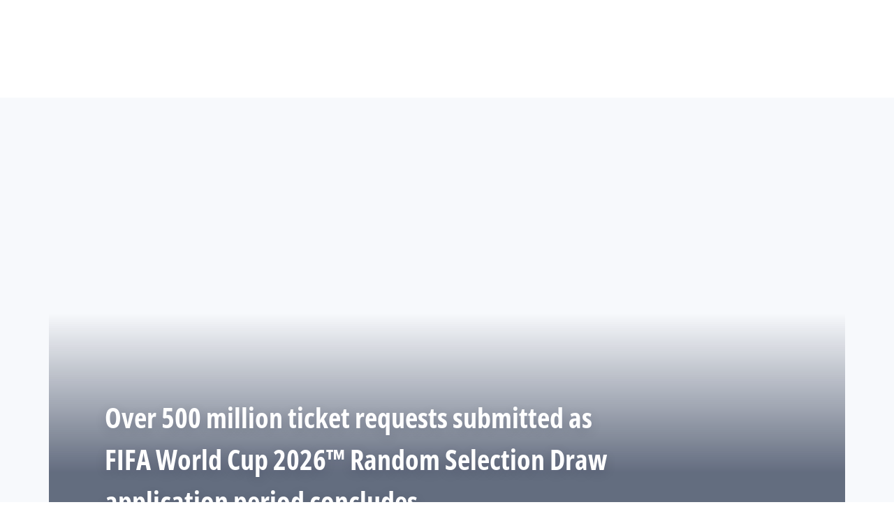

--- FILE ---
content_type: text/html; charset=utf-8
request_url: https://inside.fifa.com/
body_size: 23643
content:
<!DOCTYPE html><html lang="en"><head><meta charSet="utf-8"/><meta id="elastic-search"/><meta name="title" content="Inside FIFA"/><meta name="description" content="The official site of the international governing body of football with news, national associations, competitions, results, fixtures, development, organisation, world rankings, statistics, the International Football Association Board, history, laws of the game, futsal, publications, downloads, and contact details."/><meta property="og:type" content="website"/><meta property="og:url" content="https://inside.fifa.com"/><meta property="og:title" content="Inside FIFA"/><meta property="og:description" content="The official site of the international governing body of football with news, national associations, competitions, results, fixtures, development, organisation, world rankings, statistics, the International Football Association Board, history, laws of the game, futsal, publications, downloads, and contact details."/><meta property="og:image" content="https://digitalhub.fifa.com/m/605981858ebaad97/webimage-129802200HC016_FIFA_Executi.png"/><meta name="twitter:card" content="summary"/><meta name="twitter:url" content="https://inside.fifa.com"/><meta name="twitter:title" content="Inside FIFA"/><meta name="twitter:description" content="The official site of the international governing body of football with news, national associations, competitions, results, fixtures, development, organisation, world rankings, statistics, the International Football Association Board, history, laws of the game, futsal, publications, downloads, and contact details."/><meta name="twitter:image" content="https://digitalhub.fifa.com/m/605981858ebaad97/webimage-129802200HC016_FIFA_Executi.png"/><link rel="apple-touch-icon" href="/apple-touch-icon.png"/><link rel="apple-touch-icon" sizes="57x57" href="/apple-touch-icon-57x57.png"/><link rel="apple-touch-icon" sizes="72x72" href="/apple-touch-icon-72x72.png"/><link rel="apple-touch-icon" sizes="76x76" href="/apple-touch-icon-76x76.png"/><link rel="apple-touch-icon" sizes="114x114" href="/apple-touch-icon-114x114.png"/><link rel="apple-touch-icon" sizes="120x120" href="/apple-touch-icon-120x120.png"/><link rel="apple-touch-icon" sizes="144x144" href="/apple-touch-icon-144x144.png"/><link rel="apple-touch-icon" sizes="152x152" href="/apple-touch-icon-152x152.png"/><link rel="apple-touch-icon" sizes="180x180" href="/apple-touch-icon-180x180.png"/><link rel="icon" type="image/png" sizes="32x32" href="/favicon-32x32.png"/><link rel="icon" type="image/png" sizes="16x16" href="/favicon-16x16.png"/><link rel="manifest" href="/site.webmanifest"/><link rel="mask-icon" href="/safari-pinned-tab.svg" color="#5bbad5"/><meta name="msapplication-TileImage" content="/mstile-150x150.png"/><meta name="msapplication-TileColor" content="#326295"/><meta name="theme-color" content="#ffffff"/><meta name="viewport" content="minimal-ui, width=device-width, initial-scale=1, maximum-scale=1, user-scalable=no"/><title>Inside FIFA</title><link rel="preconnect" href="https://digitalhub.fifa.com/transform/6c532e7f-a3d6-4283-9eb0-aa7f568c3261/Over-500-million-ticket-requests-submitted-as-FIFA-World-Cup-2026-Random-Selection-Draw-application-period-concludes?io=transform:fill,aspectratio:1x1,width:720&amp;quality=70"/><link rel="preload" href="https://digitalhub.fifa.com/transform/6c532e7f-a3d6-4283-9eb0-aa7f568c3261/Over-500-million-ticket-requests-submitted-as-FIFA-World-Cup-2026-Random-Selection-Draw-application-period-concludes?io=transform:fill,aspectratio:1x1,width:720&amp;quality=70" as="image"/><meta name="next-head-count" content="34"/><script type="text/javascript" async="">window.adobeDataLayer = window.adobeDataLayer || []</script><link data-next-font="" rel="preconnect" href="/" crossorigin="anonymous"/><link rel="preload" href="/_next/static/css/6fe3d0c14e991973.css" as="style"/><link rel="stylesheet" href="/_next/static/css/6fe3d0c14e991973.css" data-n-g=""/><link rel="preload" href="/_next/static/css/b93e485be968af6b.css" as="style"/><link rel="stylesheet" href="/_next/static/css/b93e485be968af6b.css"/><link rel="preload" href="/_next/static/css/8b173124b052cb51.css" as="style"/><link rel="stylesheet" href="/_next/static/css/8b173124b052cb51.css"/><link rel="preload" href="/_next/static/css/156d8acd7c56d599.css" as="style"/><link rel="stylesheet" href="/_next/static/css/156d8acd7c56d599.css"/><link rel="preload" href="/_next/static/css/023baa20614f757c.css" as="style"/><link rel="stylesheet" href="/_next/static/css/023baa20614f757c.css"/><link rel="preload" href="/_next/static/css/1ed0d3ff8a623346.css" as="style"/><link rel="stylesheet" href="/_next/static/css/1ed0d3ff8a623346.css"/><link rel="preload" href="/_next/static/css/205210e08543c110.css" as="style"/><link rel="stylesheet" href="/_next/static/css/205210e08543c110.css"/><link rel="preload" href="/_next/static/css/38f706c7cd18ce55.css" as="style"/><link rel="stylesheet" href="/_next/static/css/38f706c7cd18ce55.css"/><link rel="preload" href="/_next/static/css/7ed3567a847b9df6.css" as="style"/><link rel="stylesheet" href="/_next/static/css/7ed3567a847b9df6.css"/><link rel="preload" href="/_next/static/css/521546e76c734744.css" as="style"/><link rel="stylesheet" href="/_next/static/css/521546e76c734744.css"/><link rel="preload" href="/_next/static/css/f5788fe054fa1ab4.css" as="style"/><link rel="stylesheet" href="/_next/static/css/f5788fe054fa1ab4.css"/><link rel="preload" href="/_next/static/css/a8c0a7e109d9e0ba.css" as="style"/><link rel="stylesheet" href="/_next/static/css/a8c0a7e109d9e0ba.css"/><link rel="preload" href="/_next/static/css/dec78d908f37f857.css" as="style"/><link rel="stylesheet" href="/_next/static/css/dec78d908f37f857.css"/><link rel="preload" href="/_next/static/css/289e2b4292a1b803.css" as="style"/><link rel="stylesheet" href="/_next/static/css/289e2b4292a1b803.css"/><link rel="preload" href="/_next/static/css/e00eff31cb6a9115.css" as="style"/><link rel="stylesheet" href="/_next/static/css/e00eff31cb6a9115.css"/><link rel="preload" href="/_next/static/css/e106b104aa3ab508.css" as="style"/><link rel="stylesheet" href="/_next/static/css/e106b104aa3ab508.css"/><link rel="preload" href="/_next/static/css/862c06ae903e6ed5.css" as="style"/><link rel="stylesheet" href="/_next/static/css/862c06ae903e6ed5.css"/><link rel="preload" href="/_next/static/css/c3bfb39cb53a6cae.css" as="style"/><link rel="stylesheet" href="/_next/static/css/c3bfb39cb53a6cae.css"/><noscript data-n-css=""></noscript><script defer="" nomodule="" src="/_next/static/chunks/polyfills-42372ed130431b0a.js"></script><script src="https://www.tiktok.com/embed.js" defer="" data-nscript="beforeInteractive"></script><script src="https://www.instagram.com/embed.js" defer="" data-nscript="beforeInteractive"></script><script defer="" src="/_next/static/chunks/3509.fdae4ba9ff1179d5.js"></script><script defer="" src="/_next/static/chunks/5c0b189e.02866eca81c22365.js"></script><script defer="" src="/_next/static/chunks/3688-3949213f568fc6e8.js"></script><script defer="" src="/_next/static/chunks/1696-1ee398817576f98f.js"></script><script defer="" src="/_next/static/chunks/1371.2e77ca042894d3f1.js"></script><script defer="" src="/_next/static/chunks/425-0d7a7eba7e7c4626.js"></script><script defer="" src="/_next/static/chunks/2846.7e5bc4675f4cb22b.js"></script><script defer="" src="/_next/static/chunks/5706.5ea7165d753e8592.js"></script><script defer="" src="/_next/static/chunks/8764-fb7e4b7b8d2adabd.js"></script><script defer="" src="/_next/static/chunks/5759-3d7a53f88a98b3f6.js"></script><script defer="" src="/_next/static/chunks/6378-5c9d3c6efc14c363.js"></script><script defer="" src="/_next/static/chunks/4170-ad31d784c4592b83.js"></script><script defer="" src="/_next/static/chunks/4483-c3dc48d54432d3f7.js"></script><script defer="" src="/_next/static/chunks/1732-c3f5855c22bb6645.js"></script><script defer="" src="/_next/static/chunks/8616-35a34ffbd92c36ff.js"></script><script defer="" src="/_next/static/chunks/763-ffbeaf96b9b5cb45.js"></script><script defer="" src="/_next/static/chunks/6066-477eea8cea6a43a0.js"></script><script defer="" src="/_next/static/chunks/6308-0162aa50a3ed14c7.js"></script><script defer="" src="/_next/static/chunks/2084-ce17fc6c7713e18e.js"></script><script defer="" src="/_next/static/chunks/1311-9eb303735ab64c56.js"></script><script defer="" src="/_next/static/chunks/8601-8fbf062ef8295885.js"></script><script defer="" src="/_next/static/chunks/7578-58b8edc9cb438a5f.js"></script><script defer="" src="/_next/static/chunks/7066.4833ea2038424253.js"></script><script defer="" src="/_next/static/chunks/5070-aefdf088f214d305.js"></script><script defer="" src="/_next/static/chunks/1739.a0994e63db1ad866.js"></script><script defer="" src="/_next/static/chunks/9075.7e28ebaa46ecff4d.js"></script><script defer="" src="/_next/static/chunks/6692.2cdf1248aa9ca328.js"></script><script defer="" src="/_next/static/chunks/4569-654e1ee60efb5c12.js"></script><script defer="" src="/_next/static/chunks/970.1fc78c71824a1c4c.js"></script><script defer="" src="/_next/static/chunks/8559.6d3ffd3ef2c3bf09.js"></script><script defer="" src="/_next/static/chunks/6956.099cbb5cd86edb45.js"></script><script defer="" src="/_next/static/chunks/2329.b5cbd5e809a17458.js"></script><script defer="" src="/_next/static/chunks/8473.4fcd7006f54dad43.js"></script><script defer="" src="/_next/static/chunks/8926.22eb51f282ed91a1.js"></script><script defer="" src="/_next/static/chunks/d7f61d4b.06a18bd6024965e6.js"></script><script defer="" src="/_next/static/chunks/8969.663ee3afe200b860.js"></script><script defer="" src="/_next/static/chunks/3512.df062a03ec3c83b1.js"></script><script defer="" src="/_next/static/chunks/3844.f67d0c475cd25baf.js"></script><script defer="" src="/_next/static/chunks/6459.d98b90645ba4b065.js"></script><script defer="" src="/_next/static/chunks/7860.384d3b2260e442e4.js"></script><script defer="" src="/_next/static/chunks/4887.55cc53d338af0689.js"></script><script defer="" src="/_next/static/chunks/6598.6b9d3e697273c313.js"></script><script defer="" src="/_next/static/chunks/5027.1394ee30cb4b52f0.js"></script><script defer="" src="/_next/static/chunks/8517.4cc5abcae3b73ab2.js"></script><script src="/_next/static/chunks/webpack-06ff3f5c86c88cbb.js" defer=""></script><script src="/_next/static/chunks/framework-a71af9b1c76f668e.js" defer=""></script><script src="/_next/static/chunks/main-5c04391287fb190d.js" defer=""></script><script src="/_next/static/chunks/pages/_app-03e3e7fa5b33b9fa.js" defer=""></script><script src="/_next/static/chunks/461-5fa0a2cedc07fd6b.js" defer=""></script><script src="/_next/static/chunks/pages/index-f379cbf8db1c919b.js" defer=""></script><script src="/_next/static/iUGEO18JOkiIm00d76g4T/_buildManifest.js" defer=""></script><script src="/_next/static/iUGEO18JOkiIm00d76g4T/_ssgManifest.js" defer=""></script></head><body><div id="__next"><div style="--header-top-position:0px"><div id="header-id" class="fc-layout_headerWrapper__VIkRF"><div class="fc-layout_showOnDesktop__yMWdI"></div><header class="header-mobile_headerMobile__1x6hD"><div></div><div><div class="navbar_leftAlignIcon__X_3mV navbar_navContainer__ORX3y "><button class="navbar_hamburgerButton__VMvBx"><svg xmlns="http://www.w3.org/2000/svg" width="24" height="24" fill="none"><path fill="#1D2A45" d="M0 4h24l-1.333 2H0zM0 13h22.667L24 11H0zM0 20h22.667L24 18H0z"></path></svg></button><a href="/" class="header-logo_logoLink__G_rJc" aria-label="FIFA"><svg xmlns="http://www.w3.org/2000/svg" width="146" height="20" fill="none" class="[object Object]" role="img" aria-label="FIFA"><path fill="#0070DF" d="M84.704 19h5.924v-6.5h4.263l1.516-3.934h-5.78V4.922h7.18L99.318 1H84.704zm16.427 0h5.924V1h-5.924zm28.484-18-6.935 18h5.833l.741-2.417h6.694l.774 2.417h5.982l-6.93-18zm.697 12.123 2.289-7.498 2.368 7.498zm-13.257-4.557V4.922h7.179L125.745 1h-14.614v18h5.924v-6.5h4.263l1.516-3.934z"></path><path fill="#00182F" d="M0 18.995V1h3.784v17.995zM24.109 18.995h-4.81L11.536 5.382h-.11q.048.849.085 1.71l.074 1.724.073 1.71v8.47H8.276V1h4.773l7.752 13.478h.085q-.024-.837-.06-1.662l-.074-1.649-.049-1.65V1h3.406zM39.133 14.007q0 1.599-.769 2.781-.768 1.182-2.246 1.822-1.465.64-3.564.64a13 13 0 0 1-1.82-.123 12.4 12.4 0 0 1-1.696-.357 10.5 10.5 0 0 1-1.538-.603v-3.545q1.269.566 2.637 1.021a8.5 8.5 0 0 0 2.71.456q.928 0 1.489-.246.574-.246.83-.677.255-.431.256-.985 0-.677-.451-1.157-.452-.48-1.245-.898-.781-.42-1.77-.899a20 20 0 0 1-1.355-.714 8 8 0 0 1-1.392-1.046 5 5 0 0 1-1.086-1.49q-.416-.885-.416-2.117 0-1.612.733-2.757.732-1.144 2.087-1.748Q31.895.75 33.75.75q1.391 0 2.649.332 1.27.321 2.649.936l-1.22 2.966a20 20 0 0 0-2.21-.775 7.1 7.1 0 0 0-1.99-.283q-.708 0-1.209.234a1.63 1.63 0 0 0-.756.64q-.257.405-.257.947 0 .64.367 1.084.378.43 1.122.837.758.405 1.88.947 1.368.652 2.332 1.367.976.7 1.501 1.661.525.948.525 2.364M42.383 18.995V1h3.784v17.995zM65.811 9.828q0 3.04-1.16 5.084-1.148 2.033-3.333 3.066Q59.132 19 56.055 19H51V1h5.605q2.808 0 4.871 1.01a7.25 7.25 0 0 1 3.2 2.967q1.135 1.958 1.135 4.85m-3.932.098q0-1.995-.586-3.275-.573-1.293-1.71-1.908-1.122-.615-2.783-.616h-2.015v11.721h1.624q2.772 0 4.115-1.49 1.356-1.49 1.355-4.432M79.281 19H69V1h10.281v3.127h-6.496V8.08h6.044v3.128h-6.044v4.641h6.496z"></path><path fill="#0070DF" d="M142.227 3.83h.408l.941 1.456h.693l-.977-1.49c.302-.036.533-.107.693-.267.159-.142.248-.355.248-.657 0-.355-.124-.621-.337-.763-.231-.16-.55-.23-.994-.23h-1.332v3.407h.675V3.831zm0-1.455h.87c.089 0 .16.036.231.071.071.036.124.089.177.142a.5.5 0 0 1 .071.249.54.54 0 0 1-.053.266c-.035.071-.106.107-.16.142a1 1 0 0 1-.23.071h-.87V2.34zm-1.686 3.355a3.27 3.27 0 0 0 2.254.87c.444 0 .852-.089 1.243-.23q.585-.24 1.012-.64c.284-.266.514-.586.674-.958.178-.355.249-.746.249-1.172s-.089-.816-.249-1.171a3.6 3.6 0 0 0-.674-.96 3.3 3.3 0 0 0-1.012-.638 3.2 3.2 0 0 0-1.243-.23c-.444 0-.852.088-1.242.23-.373.16-.728.373-1.012.639a3.2 3.2 0 0 0-.692.959c-.178.355-.249.745-.249 1.171s.089.817.249 1.172c.177.355.39.674.692.958m.035-3.088c.125-.302.302-.55.515-.764s.479-.39.763-.497a2.3 2.3 0 0 1 .941-.177 2.4 2.4 0 0 1 1.704.674c.213.213.391.48.515.764s.195.62.195.976c0 .355-.053.674-.195.976a2.31 2.31 0 0 1-1.278 1.26 2.3 2.3 0 0 1-.941.178 2.3 2.3 0 0 1-.941-.177 2.5 2.5 0 0 1-.763-.498 2.3 2.3 0 0 1-.515-.763 2.5 2.5 0 0 1-.195-.976c0-.355.053-.675.195-.976"></path></svg></a><div class="navbar_ticketsSection__kUuFj"><a href="https://www.fifa.com/" class="navbar_ticketsLink__Mxw7S"><div class="navbar_storeText__xFHKd">FIFA.com</div></a></div></div></div></header></div><div id="content"><main class="fc"><div class="simple-hero-module_defaultBackgroundColor__D19-D"><div class="container p-0 pb-32 pt-sm-48 pb-md-48 pb-lg-80 fcds-hero-simple-container" data-asset="card-hero" data-assetid="4l3ijsZGo0nQi2HFjMbq3P" data-assetname="mediarelease.Over 500 million ticket requests submitted as FIFA World Cup 2026™ Random Selection Draw application period concludes"><a class="link-module_link__F9IVG simple-hero-module_clickContainer__6W5JT" href="/media-releases/over-500-million-ticket-requests-world-cup-2026-random-selection-draw"><div class="background-image-module_imagesContainer__bDM5S simple-hero-module_imageRadius__kv2bh fcds-backgroundImage"><div class="background-image-module_container__4R2qe"><div style="aspect-ratio:1/1;background-color:transparent" class="d-block d-sm-none ratio ratio-1x1 background-image-module_backgroundImage__P93D5"><div style="background-image:url(https://digitalhub.fifa.com/transform/6c532e7f-a3d6-4283-9eb0-aa7f568c3261/Over-500-million-ticket-requests-submitted-as-FIFA-World-Cup-2026-Random-Selection-Draw-application-period-concludes?io=transform:fill,aspectratio:1x1,width:500&amp;quality=70)" class="background-image-module_backgroundImage__P93D5 "></div></div><div style="aspect-ratio:16/9;background-color:transparent" class="d-none d-sm-block d-md-none ratio ratio-16x9 background-image-module_backgroundImage__P93D5"><div style="background-image:url(https://digitalhub.fifa.com/transform/6c532e7f-a3d6-4283-9eb0-aa7f568c3261/Over-500-million-ticket-requests-submitted-as-FIFA-World-Cup-2026-Random-Selection-Draw-application-period-concludes?io=transform:fill,aspectratio:16x9,width:1024&amp;quality=60)" class="background-image-module_backgroundImage__P93D5 "></div></div><div style="aspect-ratio:16/9;background-color:transparent" class="d-none d-md-block d-lg-none ratio ratio-16x9 background-image-module_backgroundImage__P93D5"><div style="background-image:url(https://digitalhub.fifa.com/transform/6c532e7f-a3d6-4283-9eb0-aa7f568c3261/Over-500-million-ticket-requests-submitted-as-FIFA-World-Cup-2026-Random-Selection-Draw-application-period-concludes?io=transform:fill,aspectratio:16x9,width:1280&amp;quality=100)" class="background-image-module_backgroundImage__P93D5 "></div></div><div style="aspect-ratio:16/9;background-color:transparent" class="d-none d-lg-block d-xl-none ratio ratio-16x9 background-image-module_backgroundImage__P93D5"><div style="background-image:url(https://digitalhub.fifa.com/transform/6c532e7f-a3d6-4283-9eb0-aa7f568c3261/Over-500-million-ticket-requests-submitted-as-FIFA-World-Cup-2026-Random-Selection-Draw-application-period-concludes?io=transform:fill,aspectratio:16x9,width:1440&amp;quality=100)" class="background-image-module_backgroundImage__P93D5 "></div></div><div style="aspect-ratio:16/9;background-color:transparent" class="d-none d-xl-block ratio ratio-16x9 background-image-module_backgroundImage__P93D5"><div style="background-image:url(https://digitalhub.fifa.com/transform/6c532e7f-a3d6-4283-9eb0-aa7f568c3261/Over-500-million-ticket-requests-submitted-as-FIFA-World-Cup-2026-Random-Selection-Draw-application-period-concludes?io=transform:fill,aspectratio:16x9,width:1940&amp;quality=100)" class="background-image-module_backgroundImage__P93D5 "></div></div></div></div><div class="row d-block simple-hero-module_heroText__1zkPL   fcds-hero-simple-text-overlay-wrapper"><div class="fcds-col fcds-col-12 fcds-col-md-10 fcds-col-lg-9 fcds-col-xl-8 pl-0 pr-0 pt-32 pt-md-0"><h1 class="no-text-transform simple-hero-module_title__4X1li simple-hero-module_shadowText__cJB6I fcds-hero-simple-title"><span>Over 500 million ticket requests submitted as FIFA World Cup 2026™ Random Selection Draw application period concludes</span></h1></div></div></a></div></div><div class="HP-topics"><div class="ff-bg-grey-lightest"><div class="browse-by-subject_container__5VB4s"><div class="container"><div class="browse-by-subject_headingContainer__K4wUC"><h2 class="ff-no-text-transform browse-by-subject_title__aVZI_">What FIFA does</h2></div><div class="browse-by-subject_subjectGroupWrapper___6ju_"><div class="subject-group_container__pEZaQ"><div></div><a class="link-module_link__F9IVG button-module_withIcons__m1fXh fcds-button button-wrapper_buttonFix__DTFXl subject-group_button__kfoOU button-module_buttonTheme__uUWBc button-module_secondaryVariant__x-Sdk button-module_darkenOnHover__gFIEI" href="/all-topics" tabindex="0" aria-label="All football topics"><div class="button-module_contentContainer__QyE5V">All football topics</div><div class="button-module_iconContainer__43sHa button-module_animated__B-amN"><svg width="24" height="24" viewBox="0 0 24 24" fill="none" xmlns="http://www.w3.org/2000/svg" class="icons-module_flipOnRTL__ZWk2z"><path d="M18.5972 10.5931L19.9972 11.9932L19.9901 12.0003L19.9971 12.0072L18.597 13.4072L18.5901 13.4003L13.6902 18.3003C13.3036 18.6869 12.6767 18.6869 12.2901 18.3003C11.9035 17.9137 11.9035 17.2868 12.2901 16.9002L16.1903 13H5C4.44772 13 4 12.5523 4 12C4 11.4477 4.44772 11 5 11H16.1898L12.2899 7.10002C11.9032 6.71342 11.9032 6.08661 12.2899 5.70001C12.6765 5.3134 13.3033 5.3134 13.6899 5.70001L18.5901 10.6002L18.5972 10.5931Z" fill="currentColor"></path></svg></div></a></div></div></div></div><div class="container"><div class="ff-py-24 ff-py-sm-24 ff-py-md-32 ff-py-lg-48"><div><div class="row"><div class="col-12 col-lg-3"><div class="sticky-wrapper_stickyWrapper__sqFsk "><div class="ff-pr-16 ff-topic-segment_container__hjZrd"><div class="ff-mb-0 ff-topic-segment_topicTitle__Mi7px"><h1 class=" h4 ff-no-text-transform">Latest FIFA News</h1></div><p class="d-none d-xl-block ff-topic-segment_topicDescription__t2cbW ff-text-grey-slate">FIFA is working on a wide range of topics from improving the women&#x27;s game and developing football around the world to ensuring better football governance structures.</p><a href="https://inside.fifa.com/all-stories" class="d-none d-md-inline-block ff-topic-segment_topicLink__SnTAW
                ">All stories &amp; topics</a></div></div></div><div class="col col-lg-9"><div class="prioritised-module_overflowFix__h3MZZ"><div class="prioritised-module_cardsContainerPrioritised__A1nhZ"><div class="base-card-module_baseCard__7zDYO standard-card-module_standardCardContainer__zMVxg"><a class="link-module_link__F9IVG undefined" href="/news/final-stage-womens-champions-cup-worldwide-top-tier-broadcasters-platforms"><div class="standard-card-module_incentiveContainer__Jy1MV"><div class="image-module_fcdsImageContainer__xKYYN image-module_withAspectRatio__fbK2H  " style="--aspect-ratio:16/9;width:100%;height:unset"><picture class="image-module_picture__IXVaz "><source media="(min-width: 1440px)" srcSet="https://digitalhub.fifa.com/transform/6322790b-9ab3-48f6-8f70-fb50c5ecac3c/Final-stage-of-inaugural-FIFA-Women-s-Champions-Cup-to-reach-fans-worldwide-as-top-tier-broadcasters-and-platforms-unite-behind-new-era-for-women-s-club-football?io=transform:fill,aspectratio:16x9,width:1940&amp;quality=100"/><source media="(min-width: 1280px)" srcSet="https://digitalhub.fifa.com/transform/6322790b-9ab3-48f6-8f70-fb50c5ecac3c/Final-stage-of-inaugural-FIFA-Women-s-Champions-Cup-to-reach-fans-worldwide-as-top-tier-broadcasters-and-platforms-unite-behind-new-era-for-women-s-club-football?io=transform:fill,aspectratio:16x9,width:1440&amp;quality=100"/><source media="(min-width: 1024px)" srcSet="https://digitalhub.fifa.com/transform/6322790b-9ab3-48f6-8f70-fb50c5ecac3c/Final-stage-of-inaugural-FIFA-Women-s-Champions-Cup-to-reach-fans-worldwide-as-top-tier-broadcasters-and-platforms-unite-behind-new-era-for-women-s-club-football?io=transform:fill,aspectratio:16x9,width:1280"/><source media="(min-width: 720px)" srcSet="https://digitalhub.fifa.com/transform/6322790b-9ab3-48f6-8f70-fb50c5ecac3c/Final-stage-of-inaugural-FIFA-Women-s-Champions-Cup-to-reach-fans-worldwide-as-top-tier-broadcasters-and-platforms-unite-behind-new-era-for-women-s-club-football?io=transform:fill,aspectratio:16x9,width:1024"/><source media="(max-width:  720px)" srcSet="https://digitalhub.fifa.com/transform/6322790b-9ab3-48f6-8f70-fb50c5ecac3c/Final-stage-of-inaugural-FIFA-Women-s-Champions-Cup-to-reach-fans-worldwide-as-top-tier-broadcasters-and-platforms-unite-behind-new-era-for-women-s-club-football?io=transform:fill,aspectratio:16x9,width:720,width:720&amp;quality=70"/><img class="image-module_horizontalImage__c5hRK" decoding="async" loading="lazy" src="https://digitalhub.fifa.com/transform/6322790b-9ab3-48f6-8f70-fb50c5ecac3c/Final-stage-of-inaugural-FIFA-Women-s-Champions-Cup-to-reach-fans-worldwide-as-top-tier-broadcasters-and-platforms-unite-behind-new-era-for-women-s-club-football?io=transform:fill,aspectratio:16x9,width:50,width:50&amp;quality=70" alt="Final stage of inaugural FIFA Women’s Champions Cup™ to reach fans worldwide as top-tier broadcasters and platforms unite behind new era for women’s club football" title="Final stage of inaugural FIFA Women’s Champions Cup™ to reach fans worldwide as top-tier broadcasters and platforms unite behind new era for women’s club football" width="100%" height="100%" style="--object-fit-strategy:cover"/></picture></div></div><div class="standard-card-module_cardInfo__nDAFP"><div class="standard-card-module_overline__b-yDR">Organisation</div><div class="standard-card-module_title__vSY47"><span>Final stage of inaugural FIFA Women’s Champions Cup™ to reach fans worldwide as top-tier broadcasters and platforms unite behind new era for women’s club football</span></div><div class="standard-card-module_info__-oXKc">15 Jan 2026</div></div></a></div><div class="base-card-module_baseCard__7zDYO standard-card-module_standardCardContainer__zMVxg"><a class="link-module_link__F9IVG undefined" href="/media-releases/stats-perform-official-worldwide-betting-data-streaming-rights-distributor-world-cup"><div class="standard-card-module_incentiveContainer__Jy1MV"><div class="image-module_fcdsImageContainer__xKYYN image-module_withAspectRatio__fbK2H  " style="--aspect-ratio:16/9;width:100%;height:unset"><picture class="image-module_picture__IXVaz "><source media="(min-width: 1440px)" srcSet="https://digitalhub.fifa.com/transform/a98b903f-34bc-4534-ac5d-e28fd5fb1ca9/Spain-v-Netherlands-Quarter-Final-FIFA-Women-s-World-Cup-Australia-New-Zealand-2023?io=transform:fill,aspectratio:16x9,width:1940&amp;quality=100"/><source media="(min-width: 1280px)" srcSet="https://digitalhub.fifa.com/transform/a98b903f-34bc-4534-ac5d-e28fd5fb1ca9/Spain-v-Netherlands-Quarter-Final-FIFA-Women-s-World-Cup-Australia-New-Zealand-2023?io=transform:fill,aspectratio:16x9,width:1440&amp;quality=100"/><source media="(min-width: 1024px)" srcSet="https://digitalhub.fifa.com/transform/a98b903f-34bc-4534-ac5d-e28fd5fb1ca9/Spain-v-Netherlands-Quarter-Final-FIFA-Women-s-World-Cup-Australia-New-Zealand-2023?io=transform:fill,aspectratio:16x9,width:1280"/><source media="(min-width: 720px)" srcSet="https://digitalhub.fifa.com/transform/a98b903f-34bc-4534-ac5d-e28fd5fb1ca9/Spain-v-Netherlands-Quarter-Final-FIFA-Women-s-World-Cup-Australia-New-Zealand-2023?io=transform:fill,aspectratio:16x9,width:1024"/><source media="(max-width:  720px)" srcSet="https://digitalhub.fifa.com/transform/a98b903f-34bc-4534-ac5d-e28fd5fb1ca9/Spain-v-Netherlands-Quarter-Final-FIFA-Women-s-World-Cup-Australia-New-Zealand-2023?io=transform:fill,aspectratio:16x9,width:720,width:720&amp;quality=70"/><img class="image-module_horizontalImage__c5hRK" decoding="async" loading="lazy" src="https://digitalhub.fifa.com/transform/a98b903f-34bc-4534-ac5d-e28fd5fb1ca9/Spain-v-Netherlands-Quarter-Final-FIFA-Women-s-World-Cup-Australia-New-Zealand-2023?io=transform:fill,aspectratio:16x9,width:50,width:50&amp;quality=70" alt="WELLINGTON, NEW ZEALAND - AUGUST 11: General view inside the stadium during the FIFA Women&#x27;s World Cup Australia &amp; New Zealand 2023 Quarter Final match between Spain and Netherlands at Wellington Regional Stadium on August 11, 2023 in Wellington /  Te Whanganui-a-Tara, New Zealand. (Photo by Katelyn Mulcahy - FIFA/FIFA via Getty Images)" title="General view inside the stadium" width="100%" height="100%" style="--object-fit-strategy:cover"/></picture></div></div><div class="standard-card-module_cardInfo__nDAFP"><div class="standard-card-module_overline__b-yDR">Commercial</div><div class="standard-card-module_title__vSY47"><span>FIFA select Stats Perform as first official worldwide betting data and betting streaming rights distributor, including exclusive World Cup 2026™ rights</span></div><div class="standard-card-module_info__-oXKc">12 Jan 2026</div></div></a></div><div class="base-card-module_baseCard__7zDYO standard-card-module_standardCardContainer__zMVxg"><a class="link-module_link__F9IVG undefined" href="/news/twinning-project-global-expansion-rehabilitation-mauricio-macri"><div class="standard-card-module_incentiveContainer__Jy1MV"><div class="image-module_fcdsImageContainer__xKYYN image-module_withAspectRatio__fbK2H  " style="--aspect-ratio:16/9;width:100%;height:unset"><picture class="image-module_picture__IXVaz "><source media="(min-width: 1440px)" srcSet="https://digitalhub.fifa.com/transform/bf5ebafd-0c63-4582-b0cd-c8210a6c3d6e/Image-from-the-Twinning-Project-graduation-ceremony-of-the-second-cohort-of-Kaizer-Chiefs-FC-participants-held-on-10-December-2025-in-Johannesburg?io=transform:fill,aspectratio:16x9,width:1940&amp;quality=100"/><source media="(min-width: 1280px)" srcSet="https://digitalhub.fifa.com/transform/bf5ebafd-0c63-4582-b0cd-c8210a6c3d6e/Image-from-the-Twinning-Project-graduation-ceremony-of-the-second-cohort-of-Kaizer-Chiefs-FC-participants-held-on-10-December-2025-in-Johannesburg?io=transform:fill,aspectratio:16x9,width:1440&amp;quality=100"/><source media="(min-width: 1024px)" srcSet="https://digitalhub.fifa.com/transform/bf5ebafd-0c63-4582-b0cd-c8210a6c3d6e/Image-from-the-Twinning-Project-graduation-ceremony-of-the-second-cohort-of-Kaizer-Chiefs-FC-participants-held-on-10-December-2025-in-Johannesburg?io=transform:fill,aspectratio:16x9,width:1280"/><source media="(min-width: 720px)" srcSet="https://digitalhub.fifa.com/transform/bf5ebafd-0c63-4582-b0cd-c8210a6c3d6e/Image-from-the-Twinning-Project-graduation-ceremony-of-the-second-cohort-of-Kaizer-Chiefs-FC-participants-held-on-10-December-2025-in-Johannesburg?io=transform:fill,aspectratio:16x9,width:1024"/><source media="(max-width:  720px)" srcSet="https://digitalhub.fifa.com/transform/bf5ebafd-0c63-4582-b0cd-c8210a6c3d6e/Image-from-the-Twinning-Project-graduation-ceremony-of-the-second-cohort-of-Kaizer-Chiefs-FC-participants-held-on-10-December-2025-in-Johannesburg?io=transform:fill,aspectratio:16x9,width:720,width:720&amp;quality=70"/><img class="image-module_horizontalImage__c5hRK" decoding="async" loading="lazy" src="https://digitalhub.fifa.com/transform/bf5ebafd-0c63-4582-b0cd-c8210a6c3d6e/Image-from-the-Twinning-Project-graduation-ceremony-of-the-second-cohort-of-Kaizer-Chiefs-FC-participants-held-on-10-December-2025-in-Johannesburg?io=transform:fill,aspectratio:16x9,width:50,width:50&amp;quality=70" alt="Image from the Twinning Project graduation ceremony of the second cohort of Kaizer Chiefs FC participants, held on 10 December 2025 in Johannesburg." title="Image from the Twinning Project graduation ceremony of the second cohort of Kaizer Chiefs FC participants, held on 10 December 2025 in Johannesburg. Photo: Kaizer Chiefs FC" width="100%" height="100%" style="--object-fit-strategy:cover"/></picture></div></div><div class="standard-card-module_cardInfo__nDAFP"><div class="standard-card-module_overline__b-yDR">FIFA Foundation</div><div class="standard-card-module_title__vSY47"><span>Twinning Project to expand further and transform more lives through football thanks to FIFA Foundation’s ongoing support</span></div><div class="standard-card-module_info__-oXKc">9 Jan 2026</div></div></a></div><div class="base-card-module_baseCard__7zDYO standard-card-module_standardCardContainer__zMVxg"><a class="link-module_link__F9IVG undefined" href="/media-releases/tiktok-preferred-platform-enhance-coverage-world-cup-2026"><div class="standard-card-module_incentiveContainer__Jy1MV"><div class="image-module_fcdsImageContainer__xKYYN image-module_withAspectRatio__fbK2H  " style="--aspect-ratio:16/9;width:100%;height:unset"><picture class="image-module_picture__IXVaz "><source media="(min-width: 1440px)" srcSet="https://digitalhub.fifa.com/transform/fdeb35c1-7bdf-4e2d-b0b1-5a8fb5d3accd/FIFA-and-TikTok-reach-first-of-its-kind-Preferred-Platform-agreement-to-enhance-coverage-of-FIFA-World-Cup-2026?io=transform:fill,aspectratio:16x9,width:1940&amp;quality=100"/><source media="(min-width: 1280px)" srcSet="https://digitalhub.fifa.com/transform/fdeb35c1-7bdf-4e2d-b0b1-5a8fb5d3accd/FIFA-and-TikTok-reach-first-of-its-kind-Preferred-Platform-agreement-to-enhance-coverage-of-FIFA-World-Cup-2026?io=transform:fill,aspectratio:16x9,width:1440&amp;quality=100"/><source media="(min-width: 1024px)" srcSet="https://digitalhub.fifa.com/transform/fdeb35c1-7bdf-4e2d-b0b1-5a8fb5d3accd/FIFA-and-TikTok-reach-first-of-its-kind-Preferred-Platform-agreement-to-enhance-coverage-of-FIFA-World-Cup-2026?io=transform:fill,aspectratio:16x9,width:1280"/><source media="(min-width: 720px)" srcSet="https://digitalhub.fifa.com/transform/fdeb35c1-7bdf-4e2d-b0b1-5a8fb5d3accd/FIFA-and-TikTok-reach-first-of-its-kind-Preferred-Platform-agreement-to-enhance-coverage-of-FIFA-World-Cup-2026?io=transform:fill,aspectratio:16x9,width:1024"/><source media="(max-width:  720px)" srcSet="https://digitalhub.fifa.com/transform/fdeb35c1-7bdf-4e2d-b0b1-5a8fb5d3accd/FIFA-and-TikTok-reach-first-of-its-kind-Preferred-Platform-agreement-to-enhance-coverage-of-FIFA-World-Cup-2026?io=transform:fill,aspectratio:16x9,width:720,width:720&amp;quality=70"/><img class="image-module_horizontalImage__c5hRK" decoding="async" loading="lazy" src="https://digitalhub.fifa.com/transform/fdeb35c1-7bdf-4e2d-b0b1-5a8fb5d3accd/FIFA-and-TikTok-reach-first-of-its-kind-Preferred-Platform-agreement-to-enhance-coverage-of-FIFA-World-Cup-2026?io=transform:fill,aspectratio:16x9,width:50,width:50&amp;quality=70" alt="FIFA and TikTok reach first-of-its-kind Preferred Platform agreement to enhance coverage of FIFA World Cup 2026™" title="FIFA and TikTok reach first-of-its-kind Preferred Platform agreement to enhance coverage of FIFA World Cup 2026™" width="100%" height="100%" style="--object-fit-strategy:cover"/></picture></div></div><div class="standard-card-module_cardInfo__nDAFP"><div class="standard-card-module_overline__b-yDR">Organisation</div><div class="standard-card-module_title__vSY47"><span>FIFA and TikTok reach first-of-its-kind Preferred Platform agreement to enhance coverage of FIFA World Cup 2026™</span></div><div class="standard-card-module_info__-oXKc">8 Jan 2026</div></div></a></div><div class="base-card-module_baseCard__7zDYO standard-card-module_standardCardContainer__zMVxg"><a class="link-module_link__F9IVG undefined" href="/news/fifa-member-associations-in-focus-december-2025"><div class="standard-card-module_incentiveContainer__Jy1MV"><div class="image-module_fcdsImageContainer__xKYYN image-module_withAspectRatio__fbK2H  " style="--aspect-ratio:16/9;width:100%;height:unset"><picture class="image-module_picture__IXVaz "><source media="(min-width: 1440px)" srcSet="https://digitalhub.fifa.com/transform/24e9a74e-b3e8-4fb8-9cf0-d4e9030c7918/Around-the-FIFA-U-17-Women-s-World-Cup-Morocco-2025?io=transform:fill,aspectratio:16x9,width:1940&amp;quality=100"/><source media="(min-width: 1280px)" srcSet="https://digitalhub.fifa.com/transform/24e9a74e-b3e8-4fb8-9cf0-d4e9030c7918/Around-the-FIFA-U-17-Women-s-World-Cup-Morocco-2025?io=transform:fill,aspectratio:16x9,width:1440&amp;quality=100"/><source media="(min-width: 1024px)" srcSet="https://digitalhub.fifa.com/transform/24e9a74e-b3e8-4fb8-9cf0-d4e9030c7918/Around-the-FIFA-U-17-Women-s-World-Cup-Morocco-2025?io=transform:fill,aspectratio:16x9,width:1280"/><source media="(min-width: 720px)" srcSet="https://digitalhub.fifa.com/transform/24e9a74e-b3e8-4fb8-9cf0-d4e9030c7918/Around-the-FIFA-U-17-Women-s-World-Cup-Morocco-2025?io=transform:fill,aspectratio:16x9,width:1024"/><source media="(max-width:  720px)" srcSet="https://digitalhub.fifa.com/transform/24e9a74e-b3e8-4fb8-9cf0-d4e9030c7918/Around-the-FIFA-U-17-Women-s-World-Cup-Morocco-2025?io=transform:fill,aspectratio:16x9,width:720,width:720&amp;quality=70"/><img class="image-module_horizontalImage__c5hRK" decoding="async" loading="lazy" src="https://digitalhub.fifa.com/transform/24e9a74e-b3e8-4fb8-9cf0-d4e9030c7918/Around-the-FIFA-U-17-Women-s-World-Cup-Morocco-2025?io=transform:fill,aspectratio:16x9,width:50,width:50&amp;quality=70" alt="RABAT, MOROCCO - OCTOBER 18: Fan Zone at Football Academy Mohammed VI on October 18, 2025 in Rabat, Morocco. (Photo by Florencia Tan Jun - FIFA/FIFA via Getty Images)" title="FIFA Talent Development Scheme " width="100%" height="100%" style="--object-fit-strategy:cover"/></picture></div></div><div class="standard-card-module_cardInfo__nDAFP"><div class="standard-card-module_overline__b-yDR">Member Associations</div><div class="standard-card-module_title__vSY47"><span>FIFA Member Associations in focus (December 2025)</span></div><div class="standard-card-module_info__-oXKc">8 Jan 2026</div></div></a></div></div></div><div></div></div><div class="d-flex flex-row justify-content-center align-items-center d-md-none"><a href="https://inside.fifa.com/all-stories" class="ff-my-32 ff-topic_topicLink__xPGK6
                        ">All stories &amp; topics</a></div></div></div></div></div></div></div><div></div><div class="HP-Content"></div><div class="ff-bg-white"></div></main></div><div></div></div><button class="fc-scroll-to-top_scrollTop__bKd4A" type="button" aria-label="Scroll to top" style="display:none"><i>^</i></button><div class="container"><div class="row ff-pb-8"><div class="col-12"><a href="#optanon-show-settings-link" id="optanon-show-settings-link" style="cursor:pointer;font-size:0.8rem" class="overline ff-text-blue-cinema optanon-show-settings card-heading-tiny">Cookie Settings</a></div></div></div><div id="modal-portal"></div></div><script id="__NEXT_DATA__" type="application/json">{"props":{"pageProps":{"layout":{"resources":{"SocialMediaUrls":{"category":"Social Media","identifier":"SocialMediaUrls","resources":{"SocialMediaUrl.Facebook":{"identifier":"SocialMediaUrl.Facebook","value":"https://www.facebook.com/fifa","external":"SocialMediaUrl.Facebook"},"SocialMediaUrl.Instagram":{"identifier":"SocialMediaUrl.Instagram","value":"http://instagram.com/fifa/","external":"SocialMediaUrl.Instagram"},"SocialMediaUrl.Twitter":{"identifier":"SocialMediaUrl.Twitter","value":"https://twitter.com/FIFAcom","external":"SocialMediaUrl.Twitter"},"SocialMediaUrl.Youtube":{"identifier":"SocialMediaUrl.Youtube","value":"https://www.youtube.com/fifa","external":"SocialMediaUrl.Youtube"},"SocialMediaUrl.LinkedIn":{"identifier":"SocialMediaUrl.LinkedIn","value":"https://www.linkedin.com/company/fifa","external":"SocialMediaUrl.LinkedIn"},"SocialMediaUrl.WhatsApp":{"identifier":"SocialMediaUrl.WhatsApp","value":"https://whatsapp.com/channel/0029Vb7wDrQ77qVOYfKwIw3q","external":"SocialMediaUrl.WhatsApp"},"SocialMediaUrl.whatsapp-alt-text":{"identifier":"SocialMediaUrl.whatsapp-alt-text","value":"WhatsApp","external":"SocialMediaUrl.whatsapp-alt-text"},"SocialMediaUrl.facebook-alt-text":{"identifier":"SocialMediaUrl.facebook-alt-text","value":"Facebook","external":"SocialMediaUrl.facebook-alt-text"},"SocialMediaUrl.instagram-alt-text":{"identifier":"SocialMediaUrl.instagram-alt-text","value":"Instagram","external":"SocialMediaUrl.instagram-alt-text"},"SocialMediaUrl.twitter-alt-text":{"identifier":"SocialMediaUrl.twitter-alt-text","value":"X","external":"SocialMediaUrl.twitter-alt-text"},"SocialMediaUrl.youtube-alt-text":{"identifier":"SocialMediaUrl.youtube-alt-text","value":"YouTube","external":"SocialMediaUrl.youtube-alt-text"},"SocialMediaUrl.linkedin-alt-text":{"identifier":"SocialMediaUrl.linkedin-alt-text","value":"Linkedin","external":"SocialMediaUrl.linkedin-alt-text"}},"en":{"SocialMediaUrl.Facebook":{"identifier":"SocialMediaUrl.Facebook","value":"https://www.facebook.com/fifa","external":"SocialMediaUrl.Facebook"},"SocialMediaUrl.Instagram":{"identifier":"SocialMediaUrl.Instagram","value":"http://instagram.com/fifa/","external":"SocialMediaUrl.Instagram"},"SocialMediaUrl.Twitter":{"identifier":"SocialMediaUrl.Twitter","value":"https://twitter.com/FIFAcom","external":"SocialMediaUrl.Twitter"},"SocialMediaUrl.Youtube":{"identifier":"SocialMediaUrl.Youtube","value":"https://www.youtube.com/fifa","external":"SocialMediaUrl.Youtube"},"SocialMediaUrl.LinkedIn":{"identifier":"SocialMediaUrl.LinkedIn","value":"https://www.linkedin.com/company/fifa","external":"SocialMediaUrl.LinkedIn"},"SocialMediaUrl.WhatsApp":{"identifier":"SocialMediaUrl.WhatsApp","value":"https://whatsapp.com/channel/0029Vb7wDrQ77qVOYfKwIw3q","external":"SocialMediaUrl.WhatsApp"},"SocialMediaUrl.whatsapp-alt-text":{"identifier":"SocialMediaUrl.whatsapp-alt-text","value":"WhatsApp","external":"SocialMediaUrl.whatsapp-alt-text"},"SocialMediaUrl.facebook-alt-text":{"identifier":"SocialMediaUrl.facebook-alt-text","value":"Facebook","external":"SocialMediaUrl.facebook-alt-text"},"SocialMediaUrl.instagram-alt-text":{"identifier":"SocialMediaUrl.instagram-alt-text","value":"Instagram","external":"SocialMediaUrl.instagram-alt-text"},"SocialMediaUrl.twitter-alt-text":{"identifier":"SocialMediaUrl.twitter-alt-text","value":"X","external":"SocialMediaUrl.twitter-alt-text"},"SocialMediaUrl.youtube-alt-text":{"identifier":"SocialMediaUrl.youtube-alt-text","value":"YouTube","external":"SocialMediaUrl.youtube-alt-text"},"SocialMediaUrl.linkedin-alt-text":{"identifier":"SocialMediaUrl.linkedin-alt-text","value":"Linkedin","external":"SocialMediaUrl.linkedin-alt-text"}}},"Misc":{"category":"Translations","identifier":"Misc","resources":{"Partners":{"identifier":"Partners","value":"FIFA Partners","external":"n/a"},"Sponsors":{"identifier":"Sponsors","value":"Sponsors","external":"Sponsors"},"regionalSupporters":{"identifier":"regionalSupporters","value":"Regional Supporters","external":"regionalSupporters"},"CookieSettings":{"identifier":"CookieSettings","value":"Cookie Settings","external":"CookieSettings"}},"en":{"Partners":{"identifier":"Partners","value":"FIFA Partners","external":"n/a"},"Sponsors":{"identifier":"Sponsors","value":"Sponsors","external":"Sponsors"},"regionalSupporters":{"identifier":"regionalSupporters","value":"Regional Supporters","external":"regionalSupporters"},"CookieSettings":{"identifier":"CookieSettings","value":"Cookie Settings","external":"CookieSettings"}}},"Navigation":{"category":"Navigation","identifier":"Navigation","resources":{"navigation.today":{"identifier":"navigation.today","value":"Today","external":"navigation.today"},"navigation.tomorrow":{"identifier":"navigation.tomorrow","value":"Tomorrow","external":"navigation.tomorrow"},"navigation.yesterday":{"identifier":"navigation.yesterday","value":"Yesterday","external":"navigation.yesterday"},"navigation.login":{"identifier":"navigation.login","value":"Login","external":"login"},"navigation.logout":{"identifier":"navigation.logout","value":"Log out","external":"logout"},"navigation.welcome":{"identifier":"navigation.welcome","value":"Welcome","external":"welcome"},"navigation.user":{"identifier":"navigation.user","value":"User","external":"navigation.user"},"navigation.dropdown.more":{"identifier":"navigation.dropdown.more","value":"More","external":"navigation.dropdown.more"}},"en":{"navigation.today":{"identifier":"navigation.today","value":"Today","external":"navigation.today"},"navigation.tomorrow":{"identifier":"navigation.tomorrow","value":"Tomorrow","external":"navigation.tomorrow"},"navigation.yesterday":{"identifier":"navigation.yesterday","value":"Yesterday","external":"navigation.yesterday"},"navigation.login":{"identifier":"navigation.login","value":"Login","external":"login"},"navigation.logout":{"identifier":"navigation.logout","value":"Log out","external":"logout"},"navigation.welcome":{"identifier":"navigation.welcome","value":"Welcome","external":"welcome"},"navigation.user":{"identifier":"navigation.user","value":"User","external":"navigation.user"},"navigation.dropdown.more":{"identifier":"navigation.dropdown.more","value":"More","external":"navigation.dropdown.more"}}},"FIFACOM.Official.Languages":{"category":"Language","identifier":"FIFACOM.Official.Languages","resources":{"en":{"identifier":"en","value":"English","external":"EN"},"fr":{"identifier":"fr","value":"Français","external":"FR"},"es":{"identifier":"es","value":"Español","external":"ES"},"de":{"identifier":"de","value":"Deutsch","external":"DE"},"ar":{"identifier":"ar","value":"العربية","external":"AR"}},"en":{"en":{"identifier":"en","value":"English","external":"EN"},"fr":{"identifier":"fr","value":"Français","external":"FR"},"es":{"identifier":"es","value":"Español","external":"ES"},"de":{"identifier":"de","value":"Deutsch","external":"DE"},"ar":{"identifier":"ar","value":"العربية","external":"AR"}}}},"header":{"data":[{"title":"Strategic Objectives: 2023–2027","isActive":false,"uri":"/strategic-objectives-2023-2027","children":[{"title":"President’s Foreword","uri":"/strategic-objectives-2023-2027/president-foreword-2023-2027","isActive":false,"children":[],"isOpen":false,"hasActiveChild":false},{"title":"Goal 1. FIFA Statutes revision","uri":"/strategic-objectives-2023-2027/goal-1","isActive":false,"children":[],"isOpen":false,"hasActiveChild":false},{"title":"Goal 2. Transfer system reform","uri":"/strategic-objectives-2023-2027/goal-2","isActive":false,"children":[],"isOpen":false,"hasActiveChild":false},{"title":"Goal 3. Technological developments","uri":"/strategic-objectives-2023-2027/goal-3","isActive":false,"children":[],"isOpen":false,"hasActiveChild":false},{"title":"Goal 4. Youth tournaments","uri":"/strategic-objectives-2023-2027/goal-4","isActive":false,"children":[],"isOpen":false,"hasActiveChild":false},{"title":"Goal 5. Development \u0026 FIFA Academies","uri":"/strategic-objectives-2023-2027/goal-5","isActive":false,"children":[],"isOpen":false,"hasActiveChild":false},{"title":"Goal 6. Social responsibilities","uri":"/strategic-objectives-2023-2027/goal-6","isActive":false,"children":[],"isOpen":false,"hasActiveChild":false},{"title":"Goal 7. FIFA Series","uri":"/strategic-objectives-2023-2027/goal-7","isActive":false,"children":[],"isOpen":false,"hasActiveChild":false},{"title":"Goal 8. FIFA Women’s World Cup 2023™","uri":"/strategic-objectives-2023-2027/goal-8","isActive":false,"children":[],"isOpen":false,"hasActiveChild":false},{"title":"Goal 9. FIFA World Cup 2026™: Greatest show on the planet","uri":"/strategic-objectives-2023-2027/goal-9","isActive":false,"children":[],"isOpen":false,"hasActiveChild":false},{"title":"Goal 10. FIFA Club World Cup 2025: Brand-new club competition","uri":"/strategic-objectives-2023-2027/goal-10","isActive":false,"children":[],"isOpen":false,"hasActiveChild":false},{"title":"Goal 11. Record 11 billion USD revenues","uri":"/strategic-objectives-2023-2027/goal-11","isActive":false,"children":[],"isOpen":false,"hasActiveChild":false}],"isOpen":false,"hasActiveChild":false},{"title":"What FIFA does","isActive":false,"uri":"/all-topics","children":[{"title":"Legal","uri":"/legal","isActive":false,"children":[],"isOpen":false,"hasActiveChild":false},{"title":"Transfer system","uri":"/transfer-system","isActive":false,"children":[],"isOpen":false,"hasActiveChild":false},{"title":"Women's football","uri":"/womens-football","isActive":false,"children":[],"isOpen":false,"hasActiveChild":false},{"title":"Advancing football","uri":"/advancing-football","isActive":false,"children":[],"isOpen":false,"hasActiveChild":false},{"title":"Refereeing","uri":"/refereeing","isActive":false,"children":[],"isOpen":false,"hasActiveChild":false},{"title":"Innovation","uri":"/innovation","isActive":false,"children":[],"isOpen":false,"hasActiveChild":false},{"title":"Talent development","uri":"https://inside.fifa.com/talent-development","isActive":false,"children":[],"isOpen":false,"hasActiveChild":false},{"title":"Tournament organisation","uri":"/tournament-organisation","isActive":false,"children":[],"isOpen":false,"hasActiveChild":false},{"title":"Sustainability","uri":"/sustainability","isActive":false,"children":[],"isOpen":false,"hasActiveChild":false},{"title":"Human rights \u0026 anti-discrimination","uri":"/human-rights","isActive":false,"children":[],"isOpen":false,"hasActiveChild":false},{"title":"Health \u0026 medical","uri":"/health-and-medical","isActive":false,"children":[],"isOpen":false,"hasActiveChild":false},{"title":"Education initiatives","uri":"/education-initiatives","isActive":false,"children":[],"isOpen":false,"hasActiveChild":false}],"isOpen":false,"hasActiveChild":false},{"title":"Organisation","isActive":false,"uri":"/organisation","children":[{"title":"President","uri":"/organisation/president","isActive":false,"children":[{"title":"Past Presidents","isActive":false,"hasActiveChild":false,"isOpen":false,"uri":"/organisation/president/past-presidents","children":[]}],"isOpen":false,"hasActiveChild":false},{"title":"Secretary General","uri":"/organisation/secretary-general","isActive":false,"children":[],"isOpen":false,"hasActiveChild":false},{"title":"FIFA Congress","uri":"/organisation/congress","isActive":false,"children":[],"isOpen":false,"hasActiveChild":false},{"title":"FIFA Council","uri":"/organisation/fifa-council","isActive":false,"children":[],"isOpen":false,"hasActiveChild":false},{"title":"Committees","uri":"/organisation/committees","isActive":false,"children":[],"isOpen":false,"hasActiveChild":false},{"title":"Judicial Bodies","uri":"/legal/judicial-bodies","isActive":false,"children":[],"isOpen":false,"hasActiveChild":false},{"title":"Football Tribunal","uri":"/legal/football-tribunal","isActive":false,"children":[{"title":"Mediation","isActive":false,"hasActiveChild":false,"isOpen":false,"uri":"/legal/football-tribunal/mediation","children":[]}],"isOpen":false,"hasActiveChild":false},{"title":"Regional Development Offices","uri":"/organisation/regional-offices","isActive":false,"children":[],"isOpen":false,"hasActiveChild":false},{"title":"Divisions","uri":"/organisation/divisions","isActive":false,"children":[],"isOpen":false,"hasActiveChild":false},{"title":"Media services","uri":"/organisation/media","isActive":false,"children":[],"isOpen":false,"hasActiveChild":false},{"title":"FIFA Legends","uri":"/organisation/fifa-legends","isActive":false,"children":[],"isOpen":false,"hasActiveChild":false}],"isOpen":false,"hasActiveChild":false},{"title":"Member Associations","isActive":false,"uri":"/associations","children":[{"title":"Asia","uri":"/associations/AFC","isActive":false,"children":[],"isOpen":false,"hasActiveChild":false},{"title":"Africa","uri":"/associations/CAF","isActive":false,"children":[],"isOpen":false,"hasActiveChild":false},{"title":"North, Central America  \u0026 Caribbean","uri":"/associations/CONCACAF","isActive":false,"children":[],"isOpen":false,"hasActiveChild":false},{"title":"South America","uri":"/associations/CONMEBOL","isActive":false,"children":[],"isOpen":false,"hasActiveChild":false},{"title":"Oceania","uri":"/associations/OFC","isActive":false,"children":[],"isOpen":false,"hasActiveChild":false},{"title":"Europe","uri":"/associations/UEFA","isActive":false,"children":[],"isOpen":false,"hasActiveChild":false}],"isOpen":false,"hasActiveChild":false},{"title":"Campaigns","isActive":false,"uri":"/campaigns","children":[{"title":"Football Unites the World","uri":"/campaigns/football-unites-the-world","isActive":false,"children":[],"isOpen":false,"hasActiveChild":false},{"title":"No Discrimination","uri":"/campaigns/no-discrimination","isActive":false,"children":[],"isOpen":false,"hasActiveChild":false},{"title":"No Racism","uri":"/campaigns/no-discrimination/no-racism","isActive":false,"children":[],"isOpen":false,"hasActiveChild":false},{"title":"Bring the Moves","uri":"/campaigns/bring-the-moves","isActive":false,"children":[],"isOpen":false,"hasActiveChild":false},{"title":"Concussion: Suspect and Protect","uri":"/campaigns/concussion","isActive":false,"children":[],"isOpen":false,"hasActiveChild":false},{"title":"World Football Week","uri":"/campaigns/world-football-week","isActive":false,"children":[],"isOpen":false,"hasActiveChild":false},{"title":"Reach Out","uri":"/health-and-medical/reachout","isActive":false,"children":[],"isOpen":false,"hasActiveChild":false},{"title":"FIFA Women's World Cup 2023™ campaigns recap","uri":"/campaigns/fifa-womens-world-cup-2023-campaigns-recap","isActive":false,"children":[],"isOpen":false,"hasActiveChild":false}],"isOpen":false,"hasActiveChild":false},{"title":"Reports \u0026 documents","isActive":false,"uri":"/official-documents","children":[{"title":"Annual Report 2024","uri":"/official-documents/annual-report/2024","isActive":false,"children":[],"isOpen":false,"hasActiveChild":false},{"title":"International Transfer Snapshot","uri":"","isActive":false,"children":[],"isOpen":false,"hasActiveChild":false},{"title":"Global Transfer Report","uri":"/transfer-system/global-transfer-report","isActive":false,"children":[],"isOpen":false,"hasActiveChild":false},{"title":"FIFA World Cup 26™ - Sustainability \u0026 Human Rights Strategy","uri":"/tournament-organisation/world-cup-2026-sustainability-strategy","isActive":false,"children":[],"isOpen":false,"hasActiveChild":false},{"title":"More","uri":"/official-documents","isActive":false,"children":[],"isOpen":false,"hasActiveChild":false}],"isOpen":false,"hasActiveChild":false},{"title":"FIFA Rankings","isActive":false,"uri":"/fifa-rankings","children":[{"title":"World Ranking","uri":"/fifa-world-ranking","isActive":false,"children":[{"title":"FIFA/Coca-Cola Men's World Ranking","isActive":false,"hasActiveChild":false,"isOpen":false,"uri":"/fifa-world-ranking/men","children":[]},{"title":"FIFA/Coca-Cola Women's World Ranking","isActive":false,"hasActiveChild":false,"isOpen":false,"uri":"/fifa-world-ranking/women","children":[]},{"title":"FIFA/Coca-Cola Men's World Ranking Procedures","isActive":false,"hasActiveChild":false,"isOpen":false,"uri":"/fifa-world-ranking/procedure-men","children":[]},{"title":"FIFA/Coca-Cola Women's World Ranking Procedures","isActive":false,"hasActiveChild":false,"isOpen":false,"uri":"/fifa-world-ranking/procedure-women","children":[]}],"isOpen":false,"hasActiveChild":false},{"title":"FIFA Club World Cup 2025™ Confederations ranking","uri":"/fifa-rankings/fifa-club-world-cup","isActive":false,"children":[],"isOpen":false,"hasActiveChild":false},{"title":"FIFA Futsal World Ranking","uri":"/fifa-rankings/futsal-world-ranking","isActive":false,"children":[],"isOpen":false,"hasActiveChild":false}],"isOpen":false,"hasActiveChild":false}],"breadcrumbsData":null,"ticketsLabel":null,"ticketsUrl":null,"storeLabel":"FIFA.com","storeUrl":"https://www.fifa.com/","promotion":null,"blackLogo":false,"subUniverse":null,"styleTheme":null,"type":1},"footer":{"lists":[{"title":"What FIFA does","links":[{"text":"Legal","ref":"/legal"},{"text":"Transfer system","ref":"/transfer-system"},{"text":"Women's Football","ref":"/womens-football"},{"text":"Advancing football","ref":"/advancing-football"},{"text":"Refereeing","ref":"/talent-development/refereeing"},{"text":"Innovation","ref":"/innovation"},{"text":"Talent development","ref":"/talent-development"},{"text":"Tournament organisation","ref":"/tournament-organisation"},{"text":"Sustainability","ref":"/sustainability"},{"text":"Human Rights \u0026 Anti-Discrimination","ref":"/human-rights"},{"text":"Health and medical","ref":"/health-and-medical"},{"text":"Education initiatives","ref":"/education-initiatives"}]},{"title":"Also visit","links":[{"text":"All stories \u0026 topics","ref":"/all-stories"},{"text":"Reports \u0026 Documents","ref":"/official-documents"},{"text":"FIFA Foundation","ref":"https://www.fifafoundation.org/"},{"text":"FIFA Museum","ref":"https://www.fifamuseum.com/en/"},{"text":"Jobs \u0026 Careers","ref":"https://jobs.fifa.com/"},{"text":"Contact FIFA","ref":"/organisation/contact-fifa"}]}],"socialMedia":[{"url":"https://twitter.com/FIFAcom","child":"TwitterX","alt":"X"},{"url":"http://instagram.com/fifa/","child":"Instagram","alt":"Instagram"},{"url":"https://www.linkedin.com/company/fifa","child":"LinkedIn","alt":"Linkedin"},{"url":"https://www.facebook.com/fifa","child":"Facebook","alt":"Facebook"},{"url":"https://www.youtube.com/fifa","child":"Youtube","alt":"YouTube"},{"url":"https://whatsapp.com/channel/0029Vb7wDrQ77qVOYfKwIw3q","child":"WhatsApp","alt":"WhatsApp"},{"url":"SocialMediaUrl.TikTok","child":"TikTok","alt":"Tiktok"}],"isFifaPlus":false,"cookiePreferencesButtonLabel":"Cookie Settings","languages":[{"id":"en","text":"English","shortText":"EN"},{"id":"es","text":"Español","shortText":"ES"},{"id":"fr","text":"Français","shortText":"FR"},{"id":"de","text":"Deutsch","shortText":"DE"},{"id":"ar","text":"العربية","shortText":"AR"}],"bottomLinks":{"title":"Copyright © 1994-2026 FIFA. All rights reserved.","links":[{"text":"Terms of service","ref":"/terms-of-service"},{"text":"Data protection portal","ref":"/data-protection-portal"},{"text":"Downloads","ref":"/downloads"}]},"logostripConfig":{"data-language":"en","data-event-name":null,"data-logo-type":"FIFA_Corporate_logostrip","data-theme":"Light_background"},"logostrips":null,"promotionalAppsText":""},"inPageNavigation":null,"tabNavigation":null,"preview":false,"searchPlaceholderText":"Search for news, players, matches, videos, etc","isOfficialLanguage":true,"isFifaComLayout":false},"pageData":{"hero":{"type":"HeroSimple","variant":"Default","id":"3qMwdzD7aXtH66B2iFiDNZ","title":"Over 500 million ticket requests submitted as FIFA World Cup 2026™ Random Selection Draw application period concludes","roofLine":null,"asset":{"id":"6zta9s4rU0eZRSDpneCNoq","originalSrc":"https://digitalhub.fifa.com/transform/6c532e7f-a3d6-4283-9eb0-aa7f568c3261/Over-500-million-ticket-requests-submitted-as-FIFA-World-Cup-2026-Random-Selection-Draw-application-period-concludes","src":"https://digitalhub.fifa.com/transform/6c532e7f-a3d6-4283-9eb0-aa7f568c3261/Over-500-million-ticket-requests-submitted-as-FIFA-World-Cup-2026-Random-Selection-Draw-application-period-concludes","width":1920,"height":1080,"title":"Over 500 million ticket requests submitted as FIFA World Cup 2026™ Random Selection Draw application period concludes","alt":"Over 500 million ticket requests submitted as FIFA World Cup 2026™ Random Selection Draw application period concludes","caption":"Over 500 million ticket requests submitted as FIFA World Cup 2026™ Random Selection Draw application period concludes","focalPosX":955,"focalPosY":586,"colorize":null,"extension":["png"],"tags":{"sourceIds":[]},"displayTitle":false,"typeRender":"FFImageProps"},"link":"/media-releases/over-500-million-ticket-requests-world-cup-2026-random-selection-draw","linkText":null,"description":null,"hideContent":null,"themes":{},"liveObj":null,"timelineHighlights":null,"templateId":"4l3ijsZGo0nQi2HFjMbq3P","dataAssetNameForTracking":"mediarelease.Over 500 million ticket requests submitted as FIFA World Cup 2026™ Random Selection Draw application period concludes","backgroundImage":null,"icon":null},"heroCalendar":null,"breakingNewsProps":null,"highlightedContent":{"0":[{"title":"What FIFA does","description":null,"isSearchable":false,"subjectGroup":{"typeRender":"SubjectGroup","title":null,"description":null,"viewAllText":"All football topics","viewAllLink":"/all-topics","subjectCards":[{"title":"Legal","text":"Rules and reports, legal portal, Football Tribunal, decisions, Court of Arbitration for Sport (CAS), anti-doping, compliance, integrity, educational programmes, disciplinary, etc.","link":"/legal","readMoreText":"Read more"},{"title":"Transfer system","text":"FIFA Clearing House, agents, transfer reports, transfer windows, educational programmes (transfers, agency), etc.","link":"/transfer-system","readMoreText":"Read more"},{"title":"Women's Football","text":"Strategy, programmes in club licensing, coach mentorship, professionalisation, benchmarking and health snapshot reports, etc.","link":"/womens-football","readMoreText":"Read more"},{"title":"Advancing football","text":"FIFA Forward, Diploma in Club Management, clubs and leagues professionalisation, Club Benefits Programme, professional football landscape, etc.","link":"/advancing-football","readMoreText":"Read more"},{"title":"Refereeing","text":"International refereeing list, refereeing at tournaments, Laws of the Game, etc.","link":"/refereeing","readMoreText":"Read more"},{"title":"Innovation","text":"Standards for video assistant referees (VAR), goal-line technology, playing surfaces, etc. certified installations, providers, etc.","link":"/innovation","readMoreText":"Read more"},{"title":"Talent development","text":"New football metrics, technical reports, coaching resources, technical development, FIFA Talent Academies, FIFA Training Centre...","link":"/talent-development","readMoreText":"Read more"},{"title":"Tournament organisation","text":"Bidding processes, sustainability, legacy, volunteering, media rights, broadcasters, etc.","link":"/tournament-organisation","readMoreText":"Read more"}],"theme":{}},"subjectPortrait":null,"showSubjectsAsListOnMobile":false,"themes":{},"translations":{"noSearchResultsMessage":"Sorry. We’ve not been able to find any subject that matches your search. Maybe you can use a more generic subject or use the global search","searchInputLabel":"Search","nextSlideButtonAriaLabel":"Slide to the next item in carousel","prevSlideButtonAriaLabel":"Slide to the previous item in carousel"},"typeRender":"BrowseBySubject"}]},"topics":[{"typeRender":"FFTopicProps","highlights":[{"id":"3dz0E15B7NQZETJ14riodu","image":{"id":"3a9cULfXm0TV38wk8bhJqu","originalSrc":"https://digitalhub.fifa.com/transform/6322790b-9ab3-48f6-8f70-fb50c5ecac3c/Final-stage-of-inaugural-FIFA-Women-s-Champions-Cup-to-reach-fans-worldwide-as-top-tier-broadcasters-and-platforms-unite-behind-new-era-for-women-s-club-football","src":"https://digitalhub.fifa.com/transform/6322790b-9ab3-48f6-8f70-fb50c5ecac3c/Final-stage-of-inaugural-FIFA-Women-s-Champions-Cup-to-reach-fans-worldwide-as-top-tier-broadcasters-and-platforms-unite-behind-new-era-for-women-s-club-football","width":3840,"height":2160,"title":"Final stage of inaugural FIFA Women’s Champions Cup™ to reach fans worldwide as top-tier broadcasters and platforms unite behind new era for women’s club football","alt":"Final stage of inaugural FIFA Women’s Champions Cup™ to reach fans worldwide as top-tier broadcasters and platforms unite behind new era for women’s club football","caption":"Final stage of inaugural FIFA Women’s Champions Cup™ to reach fans worldwide as top-tier broadcasters and platforms unite behind new era for women’s club football","focalPosX":2578,"focalPosY":1219,"colorize":null,"extension":["png"],"tags":{"sourceIds":[]},"displayTitle":false},"articleTag":"Organisation","articleTagEn":"Organisation","articleTitle":"Final stage of inaugural FIFA Women’s Champions Cup™ to reach fans worldwide as top-tier broadcasters and platforms unite behind new era for women’s club football","articleDate":"15 Jan 2026","articleLink":"/news/final-stage-womens-champions-cup-worldwide-top-tier-broadcasters-platforms","articleSummary":"FIFA has today confirmed a landmark global broadcast offering for the final stage of the FIFA Women’s Champions Cup 2026™, ensuring that the historic first edition of the tournament will be available to fans around the world.","className":"ArticleCard","size":1,"typeRender":"FFArticleCardProps","description":null,"semanticTags":["Organisation","Organisation","Women's Football","Goal 8. FIFA Women’s World Cup 2023TM","Goal 7. FIFA World Series","Tournament Organisation","FIFA TV","Commercial","TV","Goal 11. Record 11 billion USD revenues","England","UEFA","FIFA Women’s Champions Cup 2026™","FIFA Women’s Champions Cup™"],"semanticTagsContentfulIds":["0xb52b3983ee217646ab1df273e15dee4f","0xb52b3983ee217646ab1df273e15dee4f","34EnUsHdgRdtsiouywwJtx","4bbwd4XXeZthyCGskyk6k2","4n5yAVe0sJIVtVlfAAfYam","oc89MrYPZIdvQKKW0Sikg","0xa38130b3ac581947b27b662b94dff02c","64rbxAPVR0dLZPJG11q2A9","16CfsnYbx76YUsWgA88TCX","LNS2KJ7RF5YNhgzJiadEL","0xfdc0dac12a72ab4b8a22ccddbad12bad","amt4KXUpN75BNvpc0MSKW","3seMxlYIg1wnp4nbYtFCwW","3AEmCTHp9mi0vk6gDss5dO"]},{"id":"4sGZ5jS3kr7kQhDQeDesjf","image":{"id":"3xIT6ovXI7wR6Ox6qO3lpq","originalSrc":"https://digitalhub.fifa.com/transform/a98b903f-34bc-4534-ac5d-e28fd5fb1ca9/Spain-v-Netherlands-Quarter-Final-FIFA-Women-s-World-Cup-Australia-New-Zealand-2023","src":"https://digitalhub.fifa.com/transform/a98b903f-34bc-4534-ac5d-e28fd5fb1ca9/Spain-v-Netherlands-Quarter-Final-FIFA-Women-s-World-Cup-Australia-New-Zealand-2023","width":8192,"height":5464,"title":"General view inside the stadium","alt":"WELLINGTON, NEW ZEALAND - AUGUST 11: General view inside the stadium during the FIFA Women's World Cup Australia \u0026 New Zealand 2023 Quarter Final match between Spain and Netherlands at Wellington Regional Stadium on August 11, 2023 in Wellington /  Te Whanganui-a-Tara, New Zealand. (Photo by Katelyn Mulcahy - FIFA/FIFA via Getty Images)","caption":"WELLINGTON, NEW ZEALAND - AUGUST 11: General view inside the stadium during the FIFA Women's World Cup Australia \u0026 New Zealand 2023 Quarter Final match between Spain and Netherlands at Wellington Regional Stadium on August 11, 2023 in Wellington /  Te Whanganui-a-Tara, New Zealand. (Photo by Katelyn Mulcahy - FIFA/FIFA via Getty Images)","focalPosX":3809,"focalPosY":2673,"colorize":null,"extension":["jpg"],"tags":{"sourceIds":[]},"displayTitle":false},"articleTag":"Commercial","articleTagEn":"Commercial","articleTitle":"FIFA select Stats Perform as first official worldwide betting data and betting streaming rights distributor, including exclusive World Cup 2026™ rights","articleDate":"12 Jan 2026","articleLink":"/media-releases/stats-perform-official-worldwide-betting-data-streaming-rights-distributor-world-cup","articleSummary":"FIFA today announced that it has selected sports AI and data pioneer Stats Perform as its first-ever official betting data and streaming rights distributor.","className":"ArticleCard","size":1,"typeRender":"FFArticleCardProps","description":null,"semanticTags":["Commercial","Commercial","Organisation","FIFA World Cup 2026™","FIFA World Cup™","Goal 3. Technological developments","Goal 9. FIFA World Cup 2026TM: Greatest show on the planet","FIFA Women’s World Cup Brazil 2027™","FIFA Women's World Cup™","Tournament Organisation","Integrity","Legal"],"semanticTagsContentfulIds":["64rbxAPVR0dLZPJG11q2A9","64rbxAPVR0dLZPJG11q2A9","0xb52b3983ee217646ab1df273e15dee4f","0x362ab8246f80c84683ea40d146ddd889","2X4DCVdND68kLsAaQxX7FT","6i8miPnNdnVbY30C0vRYh3","1UI32XUq6M9m85aMPv8xOT","Ied2mXXOTykVQhM5PUL0h","1GeTvTkxSjpbW6oJq6omGJ","oc89MrYPZIdvQKKW0Sikg","731mqsdxTyIdembT44KtM9","0xf49f1a27136c374dab28cdf7084a318c"]},{"id":"5R1GLQrUT9T6opKLzN3mz5","image":{"id":"7xxAAdMmOPi6OdTnW5yeoG","originalSrc":"https://digitalhub.fifa.com/transform/bf5ebafd-0c63-4582-b0cd-c8210a6c3d6e/Image-from-the-Twinning-Project-graduation-ceremony-of-the-second-cohort-of-Kaizer-Chiefs-FC-participants-held-on-10-December-2025-in-Johannesburg","src":"https://digitalhub.fifa.com/transform/bf5ebafd-0c63-4582-b0cd-c8210a6c3d6e/Image-from-the-Twinning-Project-graduation-ceremony-of-the-second-cohort-of-Kaizer-Chiefs-FC-participants-held-on-10-December-2025-in-Johannesburg","width":8256,"height":5504,"title":"Image from the Twinning Project graduation ceremony of the second cohort of Kaizer Chiefs FC participants, held on 10 December 2025 in Johannesburg. Photo: Kaizer Chiefs FC","alt":"Image from the Twinning Project graduation ceremony of the second cohort of Kaizer Chiefs FC participants, held on 10 December 2025 in Johannesburg.","caption":"Image from the Twinning Project graduation ceremony of the second cohort of Kaizer Chiefs FC participants, held on 10 December 2025 in Johannesburg.","focalPosX":4200,"focalPosY":3395,"colorize":null,"extension":["jpg"],"tags":{"sourceIds":[]},"displayTitle":false},"articleTag":"FIFA Foundation","articleTagEn":"FIFA Foundation","articleTitle":"Twinning Project to expand further and transform more lives through football thanks to FIFA Foundation’s ongoing support","articleDate":"9 Jan 2026","articleLink":"/news/twinning-project-global-expansion-rehabilitation-mauricio-macri","articleSummary":"The Twinning Project – an innovative initiative supported by the FIFA Foundation that uses football to improve the lives of incarcerated people – is set to continue its global expansion by debuting in at least five countries this year.","className":"ArticleCard","size":1,"typeRender":"FFArticleCardProps","description":null,"semanticTags":["FIFA Foundation","FIFA Foundation","Social Impact","FIFA Foundation Impact Map","Goal 6. Social responsibilities","Australia","AFC","Brazil","CONMEBOL","New Zealand","OFC","Singapore","Uruguay"],"semanticTagsContentfulIds":["0xb178d0957e4bd846a671ac1d38755360","0xb178d0957e4bd846a671ac1d38755360","0x14b6820a313c0348980e707443b5a343","1xNRbY72jkREyEoXHwbBmy","3X0quYVSMr8tWGMhgmFkSk","0xd9165c142a12b84fa271080f87f90e56","5JrnMVWXtXDejVhg2kW9xS","0x1b063c1f9fd21a43b78dd956c065ca6c","3AM85WJwzUfkJYyRAGLw6s","0x71bc2fb1faff564d99d333cd1de61bb9","dTJxRVnndVmWRTAThYYGx","as5TBT766NqGhWyX8BGra","0x54b059d93c23044abfca48e95089c5e5"]},{"id":"6FzYoGprCDSnlaVYFHH3Oz","image":{"id":"5J3t1QN0s7YBlYoxRJtmf9","originalSrc":"https://digitalhub.fifa.com/transform/fdeb35c1-7bdf-4e2d-b0b1-5a8fb5d3accd/FIFA-and-TikTok-reach-first-of-its-kind-Preferred-Platform-agreement-to-enhance-coverage-of-FIFA-World-Cup-2026","src":"https://digitalhub.fifa.com/transform/fdeb35c1-7bdf-4e2d-b0b1-5a8fb5d3accd/FIFA-and-TikTok-reach-first-of-its-kind-Preferred-Platform-agreement-to-enhance-coverage-of-FIFA-World-Cup-2026","width":4000,"height":2250,"title":"FIFA and TikTok reach first-of-its-kind Preferred Platform agreement to enhance coverage of FIFA World Cup 2026™","alt":"FIFA and TikTok reach first-of-its-kind Preferred Platform agreement to enhance coverage of FIFA World Cup 2026™","caption":"FIFA and TikTok reach first-of-its-kind Preferred Platform agreement to enhance coverage of FIFA World Cup 2026™","focalPosX":1575,"focalPosY":1215,"colorize":null,"extension":["jpg"],"tags":{"sourceIds":[]},"displayTitle":false},"articleTag":"Organisation","articleTagEn":"Organisation","articleTitle":"FIFA and TikTok reach first-of-its-kind Preferred Platform agreement to enhance coverage of FIFA World Cup 2026™","articleDate":"8 Jan 2026","articleLink":"/media-releases/tiktok-preferred-platform-enhance-coverage-world-cup-2026","articleSummary":"The most inclusive event in football history has today become even more accessible, with an innovative partnership between FIFA and TikTok set to bring millions of fans even closer to the action and excitement at the FIFA World Cup 2026™.","className":"ArticleCard","size":1,"typeRender":"FFArticleCardProps","description":null,"semanticTags":["Organisation","Organisation","Commercial","FIFA Organisation","Secretary General","FIFA World Cup 2026™","FIFA World Cup™","Goal 9. FIFA World Cup 2026TM: Greatest show on the planet","Goal 3. Technological developments","Tournament Organisation","Goal 11. Record 11 billion USD revenues"],"semanticTagsContentfulIds":["0xb52b3983ee217646ab1df273e15dee4f","0xb52b3983ee217646ab1df273e15dee4f","64rbxAPVR0dLZPJG11q2A9","1YTqgpSPRN15Iu5mYRp78B","0xe0b11594a4aed24b8f76096de0769507","0x362ab8246f80c84683ea40d146ddd889","2X4DCVdND68kLsAaQxX7FT","1UI32XUq6M9m85aMPv8xOT","6i8miPnNdnVbY30C0vRYh3","oc89MrYPZIdvQKKW0Sikg","LNS2KJ7RF5YNhgzJiadEL"]},{"id":"fRgtQo8zKFSzYAP77tCfa","image":{"id":"3R7VvjiZrOICwclvZC2fJP","originalSrc":"https://digitalhub.fifa.com/transform/24e9a74e-b3e8-4fb8-9cf0-d4e9030c7918/Around-the-FIFA-U-17-Women-s-World-Cup-Morocco-2025","src":"https://digitalhub.fifa.com/transform/24e9a74e-b3e8-4fb8-9cf0-d4e9030c7918/Around-the-FIFA-U-17-Women-s-World-Cup-Morocco-2025","width":3500,"height":2333,"title":"FIFA Talent Development Scheme ","alt":"RABAT, MOROCCO - OCTOBER 18: Fan Zone at Football Academy Mohammed VI on October 18, 2025 in Rabat, Morocco. (Photo by Florencia Tan Jun - FIFA/FIFA via Getty Images)","caption":"RABAT, MOROCCO - OCTOBER 18: Fan Zone at Football Academy Mohammed VI on October 18, 2025 in Rabat, Morocco. (Photo by Florencia Tan Jun - FIFA/FIFA via Getty Images)","focalPosX":1759,"focalPosY":1264,"colorize":null,"extension":["jpg"],"tags":{"sourceIds":[]},"displayTitle":false},"articleTag":"Member Associations","articleTagEn":"Member Associations","articleTitle":"FIFA Member Associations in focus (December 2025)","articleDate":"8 Jan 2026","articleLink":"/news/fifa-member-associations-in-focus-december-2025","articleSummary":"FIFA provides financial and logistical support to its 211 Member Associations (MAs) through various programmes. Inside FIFA takes a look at the extraordinary work done during October 2025 to promote, strengthen and make football truly global. ","className":"ArticleCard","size":1,"typeRender":"FFArticleCardProps","description":null,"semanticTags":["Member Associations","Member Associations","Wales","UEFA","Ghana","CAF","Australia","AFC","Cook Islands","OFC","Technical Development Committee"],"semanticTagsContentfulIds":["0xe95ac6a643d9b04cb6e32129c1c6726e","0xe95ac6a643d9b04cb6e32129c1c6726e","0xd72e5782c13f9147b6c3f1a91de77568","amt4KXUpN75BNvpc0MSKW","0x515f4bf91c751848accac48d64c49ac3","2KOGulZhwtPOCOhJWnRFdW","0xd9165c142a12b84fa271080f87f90e56","5JrnMVWXtXDejVhg2kW9xS","0x57023d8667b07f499f1620a074a910d3","dTJxRVnndVmWRTAThYYGx","779F5h8nwyuOQupSeuIzvg"]}],"related":[{"topic":"Organisation","title":"FIFA and Lenovo unveil multiple AI-powered innovations ahead of FIFA World Cup 2026™","image":{"id":"7cyAXW8LcoX7IzIH1FBtrj","originalSrc":"https://digitalhub.fifa.com/transform/600e3e78-0bda-4151-9c9c-9a3f99c25b00/FIFA-President-Gianni-Infantino-and-Lenovo-Chairman-and-CEO-Yuanqing-Yang-at-Lenovo-Tech-World-2026","src":"https://digitalhub.fifa.com/transform/600e3e78-0bda-4151-9c9c-9a3f99c25b00/FIFA-President-Gianni-Infantino-and-Lenovo-Chairman-and-CEO-Yuanqing-Yang-at-Lenovo-Tech-World-2026","width":4000,"height":2667,"title":"FIFA President Gianni Infantino and Lenovo Chairman and CEO Yuanqing Yang at Lenovo Tech World 2026","alt":"FIFA President Gianni Infantino and Lenovo Chairman and CEO Yuanqing Yang at Lenovo Tech World 2026","caption":"FIFA President Gianni Infantino and Lenovo Chairman and CEO Yuanqing Yang at Lenovo Tech World 2026","focalPosX":1895,"focalPosY":1030,"colorize":null,"extension":["jpg"],"tags":{"sourceIds":[]},"displayTitle":false},"uri":"/media-releases/lenovo-tech-world-ai-powered-innovations-world-cup-2026"},{"topic":"FIFA Forward","title":"Mexico kicks off National Championships, backed by FIFA Forward","image":{"id":"4TZugFekns9mb59lo1lhDV","originalSrc":"https://digitalhub.fifa.com/transform/ad948c1f-3ab2-4991-97a4-75b1e1cc22e9/Mexico-kicks-off-U-9-and-U-11-National-Championships-powered-by-FIFA-Forward","src":"https://digitalhub.fifa.com/transform/ad948c1f-3ab2-4991-97a4-75b1e1cc22e9/Mexico-kicks-off-U-9-and-U-11-National-Championships-powered-by-FIFA-Forward","width":1980,"height":1600,"title":"Mexico kicks off U-9 and U-11 National Championships powered by FIFA Forward","alt":"Mexico kicks off U-9 and U-11 National Championships powered by FIFA Forward.","caption":"Mexico kicks off U-9 and U-11 National Championships powered by FIFA Forward.","focalPosX":1002,"focalPosY":1044,"colorize":null,"extension":["jpg"],"tags":{"sourceIds":[]},"displayTitle":false},"uri":"/news/mexico-national-championships-puebla-forward-funding"},{"topic":"Commercial","title":"Marriott Bonvoy to provide unmatched fan access to FIFA World Cup 2026™ ","image":{"id":"5DjznbrHMfs17Dep3P3Ik3","originalSrc":"https://digitalhub.fifa.com/transform/5bcef167-0e7b-4770-8d1c-567172c85200/Marriott-Bonvoy-to-provide-unmatched-fan-access-to-FIFA-World-Cup-2026","src":"https://digitalhub.fifa.com/transform/5bcef167-0e7b-4770-8d1c-567172c85200/Marriott-Bonvoy-to-provide-unmatched-fan-access-to-FIFA-World-Cup-2026","width":8000,"height":4500,"title":"Marriott Bonvoy to provide unmatched fan access to FIFA World Cup 2026™","alt":"Marriott Bonvoy to provide unmatched fan access to FIFA World Cup 2026™","caption":"Marriott Bonvoy to provide unmatched fan access to FIFA World Cup 2026™","focalPosX":4010,"focalPosY":2360,"colorize":null,"extension":["jpg"],"tags":{"sourceIds":[]},"displayTitle":false},"uri":"/media-releases/marriott-bonvoy-unmatched-fan-access-world-cup-2026-hotel-supporter"},{"topic":"Organisation","title":"FIFA World Cup 2026™ ticket demand breaks all records","image":{"id":"2PuYTZsfZkLjFmgjHI1y9L","originalSrc":"https://digitalhub.fifa.com/transform/fbe5ec81-49a8-4cb3-91d7-ae5452232066/FIFA-World-Cup-2026-Official-Draw-Commercial-Partners-Summit","src":"https://digitalhub.fifa.com/transform/fbe5ec81-49a8-4cb3-91d7-ae5452232066/FIFA-World-Cup-2026-Official-Draw-Commercial-Partners-Summit","width":6000,"height":4000,"title":"FIFA World Cup Trophy","alt":"WASHINGTON, DC - DECEMBER 03: The FIFA World Cup Trophy is seen during the Commercial Partners Summit at Marriott Georgetown Hotel on December 03, 2025 in Washington, DC. (Photo by Hector Vivas - FIFA/FIFA via Getty Images)","caption":"WASHINGTON, DC - DECEMBER 03: The FIFA World Cup Trophy is seen during the Commercial Partners Summit at Marriott Georgetown Hotel on December 03, 2025 in Washington, DC. (Photo by Hector Vivas - FIFA/FIFA via Getty Images)","focalPosX":3109,"focalPosY":2555,"colorize":null,"extension":["jpg"],"tags":{"sourceIds":[]},"displayTitle":false},"uri":"/media-releases/world-cup-2026-ticket-demand-breaks-all-records"},{"topic":"Organisation","title":"FIFA and Dubai Sports Council sign partnership agreement for new awards to celebrate the best in football annually","image":{"id":"5emj4TzSPF4jwyqHqkp3fq","originalSrc":"https://digitalhub.fifa.com/transform/acdf0eb9-15f1-45cc-8525-3959a81e04ef/FIFA-President-at-World-Sports-Summit-29-December-2025","src":"https://digitalhub.fifa.com/transform/acdf0eb9-15f1-45cc-8525-3959a81e04ef/FIFA-President-at-World-Sports-Summit-29-December-2025","width":5382,"height":4036,"title":"FIFA and Dubai Sports Council sign partnership agreement for new awards to celebrate the best in football annually","alt":"FIFA and Dubai Sports Council sign partnership agreement for new awards to celebrate the best in football annually","caption":null,"focalPosX":2809,"focalPosY":1806,"colorize":null,"extension":["jpeg"],"tags":{"sourceIds":[]},"displayTitle":false},"uri":"/media-releases/dubai-sports-council-partnership-agreement-new-awards-best-football-annually"},{"topic":"President","title":"FIFA President participates in football festival in Rwanda at invitation of President Kagame","image":{"id":"3mXVAO9buRVTKhXMS3fQta","originalSrc":"https://digitalhub.fifa.com/transform/470806e4-4615-46e1-86a0-f7aecec1278d/FIFA-President-in-Rwanda-26-December-2025","src":"https://digitalhub.fifa.com/transform/470806e4-4615-46e1-86a0-f7aecec1278d/FIFA-President-in-Rwanda-26-December-2025","width":5464,"height":3643,"title":"FIFA President participates in football festival in Rwanda at invitation of President Kagame","alt":"FIFA President participates in football festival in Rwanda at invitation of President Kagame","caption":null,"focalPosX":3175,"focalPosY":2400,"colorize":null,"extension":["jpeg"],"tags":{"sourceIds":[]},"displayTitle":false},"uri":"/news/fifa-president-infantino-football-festival-rwanda-kagame"}],"image":null,"title":"Latest FIFA News","description":"FIFA is working on a wide range of topics from improving the women's game and developing football around the world to ensuring better football governance structures.","linkTitle":"All stories \u0026 topics","uri":"https://inside.fifa.com/all-stories","lastSectionTitle":"More","themes":{}}],"content":[{"introSection":{"title":"In Focus","description":" ","linkTitle":null,"uri":"","theme":"DARK"},"highlightedStories":[{"title":"FIFA Congress 2025","description":"The 75th FIFA Congress took place in Asunción, Paraguay on 15 May 2025, with FIFA President Gianni Infantino outlining the groundbreaking impact the FIFA Club World Cup 2025 will have on football across the world.","asset":{"id":"3D9EUO8kbLIQSWHXVCKc8Q","originalSrc":"https://digitalhub.fifa.com/transform/ab2d694d-1619-4ff4-908e-7be020316f26/FIFA-Congress-2025-thumbnail-with-BG","src":"https://digitalhub.fifa.com/transform/ab2d694d-1619-4ff4-908e-7be020316f26/FIFA-Congress-2025-thumbnail-with-BG","width":1280,"height":960,"title":"FIFA Congress 2025 thumbnail with BG","alt":"FIFA Congress 2025 thumbnail with BG","caption":null,"focalPosX":640,"focalPosY":480,"colorize":null,"extension":["svg"],"tags":{"sourceIds":[]},"displayTitle":false},"storyLink":{"text":"Read more","uri":"https://inside.fifa.com/organisation/congress/"},"theme":"LIGHT","semanticTags":[]},{"title":"FIFA's Annual Report 2024","description":"2024 was a monumental year for FIFA, both on and off the pitch as we were able to show more than ever that football unites the world.","asset":{"id":"1HiaZHo89b5cjNe3tXbWCh","originalSrc":"https://digitalhub.fifa.com/transform/e448a08e-0aea-4b5c-9ef2-475ac6530ca1/Annual-Report-2024-hero-image","src":"https://digitalhub.fifa.com/transform/e448a08e-0aea-4b5c-9ef2-475ac6530ca1/Annual-Report-2024-hero-image","width":3927,"height":2209,"title":"Annual Report 2024 hero image","alt":"NEW YORK, NEW YORK - JANUARY 15: The FIFA Club World Cup Trophy on Tour at The Edge on January 15, 2025 in New York City. (Photo by Ira L. Black - FIFA/FIFA via Getty Images)","caption":"NEW YORK, NEW YORK - JANUARY 15: The FIFA Club World Cup Trophy on Tour at The Edge on January 15, 2025 in New York City. (Photo by Ira L. Black - FIFA/FIFA via Getty Images)","focalPosX":1292,"focalPosY":986,"colorize":null,"extension":["jpg"],"tags":{"sourceIds":[]},"displayTitle":false},"storyLink":{"text":"Read more","uri":"https://inside.fifa.com/official-documents/annual-report/2024"},"theme":"LIGHT","semanticTags":[]},{"title":"'Setting the Pace' FIFA Benchmarking Report (4th Edition)","description":"To deliver the most relevant insights, the benchmarking focuses exclusively on women’s football leagues and clubs. The analysis focuses on the performance of leagues and clubs in each tier and how each can learn from its peers and/or the tier above.","asset":{"id":"6lPNKMU8U9xFuZMZ10iSTJ","originalSrc":"https://digitalhub.fifa.com/transform/3f40b2e0-f906-412f-b7c7-2a2e0d657122/WF-Benchmarking-Report-2024-banner-Alt-version","src":"https://digitalhub.fifa.com/transform/3f40b2e0-f906-412f-b7c7-2a2e0d657122/WF-Benchmarking-Report-2024-banner-Alt-version","width":4296,"height":2417,"title":"WF Benchmarking Report 2024 banner Alt version","alt":"WF Benchmarking Report 2024 banner Alt version","caption":null,"focalPosX":2230,"focalPosY":537,"colorize":null,"extension":["jpg"],"tags":{"sourceIds":[]},"displayTitle":false},"storyLink":{"text":"Read more","uri":"/womens-football/fifa-benchmarking-report"},"theme":"LIGHT","semanticTags":[]},{"title":"Strategic Objectives for the Global Game: 2023-2027","description":"FIFA's focus centres on 11 strategic objectives for the next four years.","asset":{"id":"4sMzhmI2FfLrMZ7fcs7g9n","originalSrc":"https://digitalhub.fifa.com/transform/4c922c63-33de-4ef4-ac87-f3b7ce7099ac/FIFA-2023_2027_Cover-5_16x9_v4","src":"https://digitalhub.fifa.com/transform/4c922c63-33de-4ef4-ac87-f3b7ce7099ac/FIFA-2023_2027_Cover-5_16x9_v4","width":1920,"height":1080,"title":"FIFA-2023_2027_Cover-5_16x9_v4","alt":"FIFA-2023_2027_Cover-5_16x9_v4","caption":null,"focalPosX":960,"focalPosY":540,"colorize":null,"extension":["png"],"tags":{"sourceIds":[]},"displayTitle":false},"storyLink":{"text":"Read more","uri":"https://inside.fifa.com/strategic-objectives-2023-2027"},"theme":"LIGHT","semanticTags":[]},{"title":"Concussion: Suspect and Protect","description":"Concussion is a traumatic brain injury common in all sports. It’s vital to understand the signs, symptoms, and impacts of concussion because brain health is non-negotiable.","asset":{"id":"1DrJ5TqWFbiuCJNHr2yE7r","originalSrc":"https://digitalhub.fifa.com/transform/557f52ca-826a-49cd-81a2-16c82bba411a/Concussion_centered","src":"https://digitalhub.fifa.com/transform/557f52ca-826a-49cd-81a2-16c82bba411a/Concussion_centered","width":1920,"height":1080,"title":"Concussion_centered","alt":"Concussion_centered","caption":null,"focalPosX":946,"focalPosY":493,"colorize":null,"extension":["jpg"],"tags":{"sourceIds":[]},"displayTitle":false},"storyLink":{"text":"Read more","uri":"/campaigns/concussion"},"theme":"LIGHT","semanticTags":[]},{"title":"Football Unites the World","description":"Football Unites the World is a global movement to inspire, unite and develop through football. It brings people together, all over the world, to celebrate the beautiful game.","asset":{"id":"3glDT9mQjvqPcpSYiWBsk3","originalSrc":"https://digitalhub.fifa.com/transform/24203c84-a125-453e-92c0-7d01d424bdff/FWWC2023_Campaign-Landing-Pages_16x9_01","src":"https://digitalhub.fifa.com/transform/24203c84-a125-453e-92c0-7d01d424bdff/FWWC2023_Campaign-Landing-Pages_16x9_01","width":4001,"height":2251,"title":"footballunitesworld_preview","alt":"footballunitesworld_preview","caption":null,"focalPosX":2001,"focalPosY":1126,"colorize":null,"extension":["jpg"],"tags":{"sourceIds":[]},"displayTitle":false},"storyLink":{"text":"Read more","uri":"https://inside.fifa.com/campaigns"},"theme":"LIGHT","semanticTags":[]}],"theme":"DARK","typeRender":"FFHighlightedStoriesProps","themes":{}},{"id":"l0DfHuI5DUeJI1hYwyici","typeRender":"FCWorldRankingPartialProps"},{"title":"FIFA Tournaments \u0026 Events","link":"https://www.fifa.com/en/tournaments","linkText":"Explore","content":[{"id":"1JheLh5DRzx1JqKZ6gcFYe","image":{"id":"313Fb0Gl23FJSEdC3PqsJz","originalSrc":"https://digitalhub.fifa.com/transform/8a3acb26-71ac-4352-8fc4-0ded75dc95a5/FWC-2026-Thumbnail","src":"https://digitalhub.fifa.com/transform/8a3acb26-71ac-4352-8fc4-0ded75dc95a5/FWC-2026-Thumbnail","width":3840,"height":2160,"title":"FWC 2026 Thumbnail","alt":"FWC 2026 Thumbnail","caption":null,"focalPosX":1920,"focalPosY":1080,"colorize":null,"extension":["png"],"tags":{"sourceIds":[]},"displayTitle":false},"articleTitle":"FIFA World Cup 2026™","articleLink":"https://www.fifa.com/fifaplus/en/tournaments/mens/worldcup/canadamexicousa2026","description":"w","className":"ArticleCard","size":1,"typeRender":"FFArticleCardProps"},{"id":"2paH9aqh2iODrQug4Vl6vg","image":{"id":"5FBBRACCYXdit3QDCMloUz","originalSrc":"https://digitalhub.fifa.com/transform/4080681d-1806-4ffe-b97b-edb11a48fe54/FIFA-_FWCC-2027_Tournament-Thumbnail_3840x2160","src":"https://digitalhub.fifa.com/transform/4080681d-1806-4ffe-b97b-edb11a48fe54/FIFA-_FWCC-2027_Tournament-Thumbnail_3840x2160","width":3840,"height":2160,"title":"FIFA+_FWCC-2027_Tournament-Thumbnail_3840x2160","alt":"FIFA+_FWCC-2027_Tournament-Thumbnail_3840x2160","caption":null,"focalPosX":1954,"focalPosY":1430,"colorize":null,"extension":["jpg"],"tags":{"sourceIds":[]},"displayTitle":false},"articleTitle":"FIFA Women's World Cup Brazil 2027™","articleLink":"https://www.fifa.com/fifaplus/en/tournaments/womens/womensworldcup/brazil-2027","description":null,"className":"ArticleCard","size":1,"typeRender":"FFArticleCardProps"},{"id":"uox205G8xetRJTDN3yOrP","image":{"id":"78saSqQBUQAM0859Hd3i9y","originalSrc":"https://digitalhub.fifa.com/transform/403b8554-c9e6-46f9-8988-855a593a7ed1/FWCC-2026-Tournament-thumbnail-4_3-1570px_1178px","src":"https://digitalhub.fifa.com/transform/403b8554-c9e6-46f9-8988-855a593a7ed1/FWCC-2026-Tournament-thumbnail-4_3-1570px_1178px","width":1570,"height":1178,"title":"FWCC 2026 Tournament thumbnail 4_3, 1570px_1178px","alt":"FWCC 2026 Tournament thumbnail 4_3, 1570px_1178px","caption":null,"focalPosX":780,"focalPosY":589,"colorize":null,"extension":["jpg"],"tags":{"sourceIds":[]},"displayTitle":false},"articleTitle":"FIFA Women's Champions Cup 2026™","articleLink":"https://www.fifa.com/en/tournaments/womens/womens-champions-cup/2026","description":null,"className":"ArticleCard","size":1,"typeRender":"FFArticleCardProps"},{"id":"6lA8Db69zkEno3hBVfVMlX","image":{"id":"5pqzSQxrZlPqD0KFN1mjCV","originalSrc":"https://digitalhub.fifa.com/transform/48d0303f-1c32-4e7b-90aa-12fc8b10f667/FU20WWC-2026-Tournament-Thumbnail","src":"https://digitalhub.fifa.com/transform/48d0303f-1c32-4e7b-90aa-12fc8b10f667/FU20WWC-2026-Tournament-Thumbnail","width":1024,"height":768,"title":"FU20WWC 2026 \u003e Tournament Thumbnail","alt":"FU20WWC 2026 \u003e Tournament Thumbnail","caption":null,"focalPosX":519,"focalPosY":449,"colorize":null,"extension":["png"],"tags":{"sourceIds":[]},"displayTitle":false},"articleTitle":"FIFA U-20 Women’s World Cup Poland 2026™","articleLink":"https://www.fifa.com/en/tournaments/womens/u20womensworldcup/poland-2026","description":null,"className":"ArticleCard","size":1,"typeRender":"FFArticleCardProps"},{"id":"4lqx3fS2J6D2rkAMIJu8pB","image":{"id":"49IAYCekLIt80CZzZsGu1s","originalSrc":"https://digitalhub.fifa.com/transform/46a7fe11-1d37-4fa0-853e-96d65c84594c/The-Best-FIFA-Football-AwardsTM-2025","src":"https://digitalhub.fifa.com/transform/46a7fe11-1d37-4fa0-853e-96d65c84594c/The-Best-FIFA-Football-AwardsTM-2025","width":1920,"height":1080,"title":"The Best FIFA Football AwardsTM 2025","alt":"The Best FIFA Football AwardsTM 2025","caption":null,"focalPosX":988,"focalPosY":756,"colorize":null,"extension":["png"],"tags":{"sourceIds":[]},"displayTitle":false},"articleTitle":"The Best FIFA Football Awards™ 2025","articleLink":"https://www.fifa.com/en/the-best-fifa-football-awards/2025/","description":null,"className":"ArticleCard","size":1,"typeRender":"FFArticleCardProps"},{"id":"5opAllaGLJ9Si0FEiHS90d","image":{"id":"7GOEW2sIg9r8wtbQZpBWmj","originalSrc":"https://digitalhub.fifa.com/transform/0a7bc04d-8c49-4937-816d-f6bb8be6b6d3/FAC-2025-Tournament-Logo-Thumbnail","src":"https://digitalhub.fifa.com/transform/0a7bc04d-8c49-4937-816d-f6bb8be6b6d3/FAC-2025-Tournament-Logo-Thumbnail","width":1570,"height":1178,"title":"FAC 2025 Tournament Logo Thumbnail","alt":"FAC 2025 Tournament Logo Thumbnail","caption":null,"focalPosX":791,"focalPosY":433,"colorize":null,"extension":["jpg"],"tags":{"sourceIds":[]},"displayTitle":false},"articleTitle":"FIFA Arab Cup Qatar 2025™","articleLink":"https://www.fifa.com/en/tournaments/mens/arab-cup/qatar-2025","description":null,"className":"ArticleCard","size":1,"typeRender":"FFArticleCardProps"},{"id":"1Hzns8uNpbHQiiLpP99xIS","image":{"id":"1Ss98Qdug1n6bQWv1caA64","originalSrc":"https://digitalhub.fifa.com/transform/144216e9-4bc7-415c-8832-aaa9e123d9f6/FIC-2025_FIFA-com_1570x1178px_-Tournament-Logo-01","src":"https://digitalhub.fifa.com/transform/144216e9-4bc7-415c-8832-aaa9e123d9f6/FIC-2025_FIFA-com_1570x1178px_-Tournament-Logo-01","width":2094,"height":1571,"title":"FIC 2025_FIFA.com_1570x1178px_ Tournament Logo-01","alt":"FIC 2025_FIFA.com_1570x1178px_ Tournament Logo-01","caption":null,"focalPosX":1051,"focalPosY":781,"colorize":null,"extension":["png"],"tags":{"sourceIds":[]},"displayTitle":false},"articleTitle":"FIFA Intercontinental Cup 2025™","articleLink":"https://www.fifa.com/en/tournaments/mens/intercontinentalcup/2025","description":null,"className":"ArticleCard","size":1,"typeRender":"FFArticleCardProps"}],"typeRender":"FCRecentNewsProps","recentNewsStyle":"standard","themes":{},"labels":{"nextSlideButtonAriaLabel":"Slide to the next item in carousel","prevSlideButtonAriaLabel":"Slide to the previous item in carousel"}}],"featuredPages":{"title":"INSIDE FIFA","cards":[{"title":"Strategic Objectives for the Global Game: 2023-2027","description":null,"asset":{"id":"4sMzhmI2FfLrMZ7fcs7g9n","originalSrc":"https://digitalhub.fifa.com/transform/4c922c63-33de-4ef4-ac87-f3b7ce7099ac/FIFA-2023_2027_Cover-5_16x9_v4","src":"https://digitalhub.fifa.com/transform/4c922c63-33de-4ef4-ac87-f3b7ce7099ac/FIFA-2023_2027_Cover-5_16x9_v4","width":1920,"height":1080,"title":"FIFA-2023_2027_Cover-5_16x9_v4","alt":"FIFA-2023_2027_Cover-5_16x9_v4","caption":null,"focalPosX":960,"focalPosY":540,"colorize":null,"extension":["png"],"tags":{"sourceIds":[]},"displayTitle":false},"storyLink":{"text":"Read more","uri":"/strategic-objectives-2023-2027"},"theme":"LIGHT","semanticTags":[]},{"title":"What FIFA does","description":"Find everything FIFA is doing for any football related topic.","asset":{"id":"4WNVOYHzBbDlrLv8HBvgMX","originalSrc":"https://digitalhub.fifa.com/transform/a24a5abd-bc52-4062-8cbc-9336429eb85c/FIFA-emblem-at-the-Home-of-FIFA","src":"https://digitalhub.fifa.com/transform/a24a5abd-bc52-4062-8cbc-9336429eb85c/FIFA-emblem-at-the-Home-of-FIFA","width":4781,"height":3187,"title":"FIFA emblem at the Home of FIFA","alt":"The logo of the global football's governing body FIFA is seen on October 3, 2013 at its headquarters in Zurich. AFP PHOTO / FABRICE COFFRINI (Photo by Fabrice COFFRINI / AFP) (Photo by FABRICE COFFRINI/AFP via Getty Images)","caption":"The logo of the global football's governing body FIFA is seen on October 3, 2013 at its headquarters in Zurich. AFP PHOTO / FABRICE COFFRINI (Photo by Fabrice COFFRINI / AFP) (Photo by FABRICE COFFRINI/AFP via Getty Images)","focalPosX":3359,"focalPosY":2060,"colorize":null,"extension":["jpg"],"tags":{"sourceIds":[]},"displayTitle":false},"storyLink":{"text":"Read more","uri":"/all-topics"},"theme":"LIGHT","semanticTags":[]},{"title":"Organisation","description":"Since 1904, FIFA, the Fédération Internationale de Football Association, has served as the global governing body for football.","asset":{"id":"2G8PmO9l3UMumOTyuwyn89","originalSrc":"https://digitalhub.fifa.com/transform/e2629854-1c0e-4af2-ad6c-c4b4fe97f0ed/FTC-Women-s-Football-Filming-at-HoF","src":"https://digitalhub.fifa.com/transform/e2629854-1c0e-4af2-ad6c-c4b4fe97f0ed/FTC-Women-s-Football-Filming-at-HoF","width":8087,"height":5391,"title":"A view of the FIFA flag alongside the Confederation flags and the Football Unites the World flag ","alt":"ZURICH, SWITZERLAND - APRIL 24: A view of the FIFA flag alongside the Confederation flags and the Football Unites the World flag during the FTC Women's Football Filming at HoF, Home of FIFA on April 24, 2023 in Zurich, Switzerland. (Photo by Harold Cunningham/FIFA)","caption":"ZURICH, SWITZERLAND - APRIL 24: A view of the FIFA flag alongside the Confederation flags and the Football Unites the World flag during the FTC Women's Football Filming at HoF, Home of FIFA on April 24, 2023 in Zurich, Switzerland. (Photo by Harold Cunningham/FIFA)","focalPosX":4044,"focalPosY":2696,"colorize":null,"extension":["jpg"],"tags":{"sourceIds":[]},"displayTitle":false},"storyLink":{"text":"Read more","uri":"/organisation"},"theme":"LIGHT","semanticTags":[]},{"title":"Campaigns","description":"A wide range of campaigns shows FIFA’s extensive and widespread engagement to use the power of football for positive global impact.","asset":{"id":"7dvXTybTVYxNwER5Dd86Mi","originalSrc":"https://digitalhub.fifa.com/transform/06ac1e60-735b-439c-83f1-fd9324c37326/FUTW_centered","src":"https://digitalhub.fifa.com/transform/06ac1e60-735b-439c-83f1-fd9324c37326/FUTW_centered","width":1920,"height":1080,"title":"FUTW_centered","alt":"FUTW_centered","caption":null,"focalPosX":956,"focalPosY":588,"colorize":null,"extension":["jpg"],"tags":{"sourceIds":[]},"displayTitle":false},"storyLink":{"text":"Read more","uri":"/campaigns"},"theme":"LIGHT","semanticTags":[]},{"title":"Member Associations","description":"The FIFA Member Associations (MAs) are at the centre of football’s global ecosystem, representing 211 countries and territories across six continents.","asset":{"id":"nqljX1FCiDcjCttBdBFug","originalSrc":"https://digitalhub.fifa.com/transform/fa673065-c6b4-4915-bafe-e7c946dc1422/9__09874_1","src":"https://digitalhub.fifa.com/transform/fa673065-c6b4-4915-bafe-e7c946dc1422/9__09874_1","width":4432,"height":2954,"title":"Member Associations","alt":"KIGALI, RWANDA - MARCH 16: A general view of national flags during the 73rd FIFA Congress at BK Arena on March 16, 2023 in Kigali, Rwanda. (Photo by Pascal Bitz/FIFA)","caption":"KIGALI, RWANDA - MARCH 16: A general view of national flags during the 73rd FIFA Congress at BK Arena on March 16, 2023 in Kigali, Rwanda. (Photo by Pascal Bitz/FIFA)","focalPosX":2839,"focalPosY":1538,"colorize":null,"extension":["jpg"],"tags":{"sourceIds":[]},"displayTitle":false},"storyLink":{"text":"Read more","uri":"/associations"},"theme":"LIGHT","semanticTags":[]},{"title":"Reports \u0026 Documents","description":"From archived financial reports to published circulars, on subjects as diverse at the Laws of the Game, the regulations of each and every FIFA tournament, technical reports or even security regulations","asset":{"id":"pAaXXZqNmTMMcNW10Qkin","originalSrc":"https://digitalhub.fifa.com/m/54417b1d23652aa8/original/1297232569.png","src":"https://digitalhub.fifa.com/m/54417b1d23652aa8/webimage-1297232569.png","width":1920,"height":1080,"title":"Document","alt":"Document","caption":null,"focalPosX":null,"focalPosY":null,"colorize":null,"extension":["png"],"tags":{"sourceIds":[]},"displayTitle":false},"storyLink":{"text":"Read more","uri":"/official-documents"},"theme":"LIGHT","semanticTags":[]},{"title":"FIFA/Coca-Cola World Ranking","description":"Updated ranking table for Men's and Women's teams. ","asset":{"id":"A234CE16D3F738AE2C9452B1AC690BD3","originalSrc":"https://digitalhub.fifa.com/m/a5f984b7076c434e/original/zc3fi5v7oax6ion9belo-jpg.jpg","src":"https://digitalhub.fifa.com/m/a5f984b7076c434e/webimage-zc3fi5v7oax6ion9belo-jpg.png","width":4682,"height":3121,"title":"Lieke Martens hugs Danielle van de Donk in a friendly win over Australia","alt":" NIJMEGEN - lr Danielle van de Donk of Holland, Lieke Martens of Holland celebrate the 2-0 during the international women s friendly match between the Netherlands and Australia at the Goffert Stadium on April 13, 2021 in Nijmegen, The Netherlands. ANP PIETER STAM DE JONGE International Friendly, Länderspiel, Nationalmannschaft match 2020/2021 xVIxANPxSportx/xxANPxIVx *** NIJMEGEN lr Danielle van de Donk of Holland, Lieke Martens of Holland celebrate the 2 0 during the international women s friendly match between the Netherlands and Australia at the Goffert Stadium on April 13, 2021 in Nijmegen, The Netherlands ANP PIETER STAM DE JONGE International friendly match 2020 2021 xVIxANPxSportx xxANPxIVx 430120800","caption":" NIJMEGEN - lr Danielle van de Donk of Holland, Lieke Martens of Holland celebrate the 2-0 during the international women s friendly match between the Netherlands and Australia at the Goffert Stadium on April 13, 2021 in Nijmegen, The Netherlands. ANP PIETER STAM DE JONGE International Friendly, Länderspiel, Nationalmannschaft match 2020/2021 xVIxANPxSportx/xxANPxIVx *** NIJMEGEN lr Danielle van de Donk of Holland, Lieke Martens of Holland celebrate the 2 0 during the international women s friendly match between the Netherlands and Australia at the Goffert Stadium on April 13, 2021 in Nijmegen, The Netherlands ANP PIETER STAM DE JONGE International friendly match 2020 2021 xVIxANPxSportx xxANPxIVx 430120800","focalPosX":2341,"focalPosY":1560,"colorize":null,"extension":["jpg"],"tags":{"sourceIds":["20201","282286","1884883","NED"]},"displayTitle":false},"storyLink":{"text":"Read more","uri":"/fifa-world-ranking"},"theme":"LIGHT","semanticTags":[]}],"typeRender":"StoryCards","themes":{},"cardTags":[{"id":"all","text":"All"}],"enableFilter":null},"archivePage":null,"pageTitle":null,"promotion":null,"languageSelection":[{"label":"نصف مليار طلب على تذاكر كأس العالم 2026 FIFA™ مع إغلاق باب التسجيل في قرعة الاختيار العشوائي","languageId":"ar","slug":"/ar","value":"العربية","warningMessageLabel":"هذه الصفحة متاحة بلغتك،","linkTextLabel":"اضغط هنا للتصفح"},{"label":"Eine halbe Milliarde Ticketbewerbungen für die FIFA Fussball-Weltmeisterschaft 2026™ bis zum Ende der Verkaufsphase mit Zufallsziehung","languageId":"de","slug":"/de","value":"Deutsch","warningMessageLabel":"Diese Seite ist in Ihrer Sprache verfügbar,","linkTextLabel":"Klicken Sie hier, um zu besuchen"},{"label":"Over 500 million ticket requests submitted as FIFA World Cup 2026™ Random Selection Draw application period concludes","languageId":"en","slug":"/en","value":"English","warningMessageLabel":"This page is available in your language,","linkTextLabel":"click here to visit"},{"label":"El periodo de solicitudes del sorteo aleatorio de la Copa Mundial de la FIFA 2026™ concluye con más de 500 millones de peticiones de entradas","languageId":"es","slug":"/es","value":"español","warningMessageLabel":"Esta página está disponible en su idioma,","linkTextLabel":"Pulse aquí para acceder"},{"label":"500 millions de demandes de billets reçues lors de la phase de vente du tirage de sélection aléatoire pour la Coupe du Monde de la FIFA 2026™","languageId":"fr","slug":"/fr","value":"français","warningMessageLabel":"Cette page est disponible dans votre langue,","linkTextLabel":"cliquez ici pour l’afficher"},{"label":"世界中のスターが日本に集結","languageId":"ja","slug":"/ja","value":"日本語","warningMessageLabel":"このページはあなたの言語で表示できます。","linkTextLabel":"こちらをクリック"}],"languageSelectorLabel":"Other languages","enableLanguageSelector":null,"isOfficialLanguage":true},"type":"LandingPage","templateType":"FrontpageTemplateCom","metaTags":null,"navigationLevels":2,"localizedTemplates":{"ar":{"__typename":"page","relativeUrl":"/index","template":{"en":"Frontpage Template \u003e Homepage AR"}},"de":{"__typename":"page","relativeUrl":"/index","template":{"en":"Frontpage Template \u003e Homepage DE"}},"en":{"__typename":"page","relativeUrl":"/index","template":{"en":"Frontpage Template \u003e Homepage EN"}},"es":{"__typename":"page","relativeUrl":"/index","template":{"en":"Frontpage Template \u003e Homepage ES"}},"fr":{"__typename":"page","relativeUrl":"/index","template":{"en":"Frontpage Template \u003e Homepage FR"}},"ja":{"__typename":"page","relativeUrl":"/index","template":{"en":"LT \u003e Homepage JP"}}},"localizedLabels":{"message":{"ar":"هذه الصفحة متوفّرة باللغة العربية.","de":"Diese Seite ist auf Deutsch verfügbar.","en":"This page is available in English.","es":"Esta página está disponible en español.","fr":"Cette page est disponible en français.","ru":"Эта страница доступна на русском."},"urlText":{"ar":"اضغط هنا لإعادة التوجيه.","de":"Bitte klicken Sie hier, um weitergeleitet zu werden.","en":"Please click here to be redirected.","es":"Pinche aquí para ser redirigido.","fr":"Veuillez cliquer ici pour être redirigé.","ru":"Нажми сюда, чтобы перейти."}},"pageDigitalDataLayer":{"title":"Page \u003e FIFA.com Frontpage1","pageID":"2eNMHOWtDEI4laZeZkS1IX","pageSlug":"index"},"trackingConfig":{"analyticsEnabled":true,"analyticsScript":"https://assets.adobedtm.com/launch-ENf264c4ce0fad4ce4bf7503fd7be51245.min.js","consentDomain":null},"dataLayer":{"page":{"pageInfo":{"pageName":""},"attributes":{"type":"hub","subUniverse":false,"consentScript":"996debe1-708b-4ebc-95c8-5b7ee0d77d76"}},"complete":false},"labels":{"Cookie Setting Language":{"identifier":"Cookie Setting Language","value":"Cookie Settings","external":"Cookie Setting Language"}},"locale":"en"},"__N_SSP":true},"page":"/","query":{},"buildId":"iUGEO18JOkiIm00d76g4T","runtimeConfig":{"rtlLocales":["ar","fa"]},"isFallback":false,"isExperimentalCompile":false,"dynamicIds":[83509,15706,81688,84166,78746,44887,36598,78517],"gssp":true,"locale":"en","locales":["en","ar","cs","de","es","fr","ja","lt","ru","pt","sw-TZ","ko","nl","no","pt-BR","zh","hi","th","sk","uz-Latn","he-IL","it","vi","fil","id","fa","uk","hr","fa-AF","kk","pl"],"defaultLocale":"en","scriptLoader":[]}</script><script type="text/javascript"  src="/8B4yk3Xt_/4w1yL/702a9/Ig2VJnHU/3J3O6kauEV3fVk/MhAfDQE/T3/gaYHM5bFkB"></script></body></html>

--- FILE ---
content_type: text/css; charset=UTF-8
request_url: https://inside.fifa.com/_next/static/css/dec78d908f37f857.css
body_size: -21
content:
.resource-hub-products-table_loadingContainer__D60De{position:absolute;top:0;left:0;height:240px;width:100%}.resource-hub-products-table_blur__QmVYp{filter:blur(.5rem)}

--- FILE ---
content_type: text/css; charset=UTF-8
request_url: https://inside.fifa.com/_next/static/css/289e2b4292a1b803.css
body_size: 573
content:
.subject-group_container__pEZaQ{display:flex;flex-direction:column;max-width:1920px;background:var(--fcds-lightest-grey)}.subject-group_title__RX1bM{margin-bottom:var(--fcds-spacing-24);font-size:var(--fcds-font-size-xs)}@media(min-width:64rem){.subject-group_title__RX1bM{margin-bottom:var(--fcds-spacing-16)}}.subject-group_cardsContainer__1UQQc{display:grid;grid-auto-rows:1fr;grid-template-columns:1fr}.subject-group_cardsContainer__1UQQc.subject-group_cardsContainer__1UQQc{grid-gap:0;column-gap:1.5rem}@media(min-width:45rem){.subject-group_cardsContainer__1UQQc{grid-template-columns:1fr 1fr}}@media(min-width:64rem){.subject-group_cardsContainer__1UQQc{grid-template-columns:1fr 1fr 1fr}}@media(min-width:80rem){.subject-group_cardsContainer__1UQQc{grid-template-columns:1fr 1fr 1fr 1fr}}.subject-group_cardsContainer__1UQQc.subject-group_limitedRows__GMred{grid-template-rows:repeat(var(--subject-group-max-rows,2),1fr);grid-auto-rows:0;position:relative;overflow:hidden}.subject-group_gridCardItem__Zai81{margin-bottom:1.5rem!important}.subject-group_title__RX1bM{margin-bottom:var(--fcds-spacing-8);font-stretch:var(--fcds-font-width-s);font-weight:var(--fcds-font-weight-xl)}.subject-group_button__kfoOU{margin-top:var(--fcds-spacing-16);margin-right:auto}.subject-group_description__1W37C{overflow:hidden;margin-bottom:var(--fcds-spacing-32);font-family:var(--fcds-fifa-font-primary);font-size:var(--fcds-font-size-s);font-weight:var(--fcds-font-weight-xs);font-stretch:var(--fcds-font-width-l);line-height:var(--fcds-line-height-m);letter-spacing:var(--fcds-letter-spacing-s)}@media(min-width:45rem){.subject-group_description__1W37C{font-size:var(--fcds-font-size-m)}}@media(min-width:80rem){.subject-group_description__1W37C{font-size:var(--fcds-font-size-l)}}.subject-group_cardWrapper__UQqJV{height:100%}.subject-group_cardWrapper__UQqJV>a div:last-child>a{-webkit-padding-start:0;padding-inline-start:0}.subject-group_noCardsMessage__o77pe{margin-bottom:var(--fcds-spacing-32)}

--- FILE ---
content_type: text/css; charset=UTF-8
request_url: https://inside.fifa.com/_next/static/css/e106b104aa3ab508.css
body_size: 243
content:
.browse-by-subject_headingContainer__K4wUC{margin-bottom:2rem}.browse-by-subject_searchContainer__9qG9f{max-width:320px;margin-bottom:3rem}.browse-by-subject_title__aVZI_{font-family:var(--fcds-fifa-font-primary);font-size:var(--fcds-font-size-m);font-weight:var(--fcds-font-weight-xl);font-stretch:var(--fcds-font-width-s);line-height:var(--fcds-line-height-s);letter-spacing:var(--fcds-letter-spacing-s);margin-bottom:1rem;margin-top:0;text-transform:none}@media(max-width:calc(64rem - 1px)){.browse-by-subject_title__aVZI_{font-size:var(--fcds-font-size-s)}}.browse-by-subject_headingDescription__mVQ00{font-size:var(--fcds-font-size-xs2);line-height:var(--fcds-line-height-l)}.browse-by-subject_container__5VB4s{background:var(--fcds-lightest-grey);padding:var(--fcds-spacing-48) 0}.browse-by-subject_subjectGroupWrapper___6ju_{margin-bottom:2rem;margin-top:var(--fcds-spacing-64)}@media(max-width:calc(64rem - 1px)){.browse-by-subject_subjectGroupWrapper___6ju_{margin-top:var(--fcds-spacing-48)}}.browse-by-subject_recentNewsTitle__Cpm0c{font-family:var(--fcds-fifa-font-primary);font-size:var(--fcds-font-size-s);font-weight:var(--fcds-font-weight-xl);font-stretch:var(--fcds-font-width-s);line-height:var(--fcds-line-height-s);letter-spacing:var(--fcds-letter-spacing-s);margin-bottom:1.5rem}.browse-by-subject_singleCard__6kscm{padding-bottom:0}

--- FILE ---
content_type: text/css; charset=UTF-8
request_url: https://inside.fifa.com/_next/static/css/862c06ae903e6ed5.css
body_size: 284
content:
.ff-topic_grey__jowhF{background-color:#f7f9fc}.ff-topic_white__z4OOR{background-color:#fff}.ff-topic_cardImage__wmstp{border-radius:50%}.ff-topic_imageContainer__WoV6M{width:40px;height:40px}@media(min-width:45rem){.ff-topic_imageContainer__WoV6M{width:48px;height:48px}}@media(min-width:64rem){.ff-topic_imageContainer__WoV6M{width:56px;height:56px}}.ff-topic_topicTitle__e5HRq{font-size:26.08px;font-size:1.63rem;line-height:1.2;line-height:120%;font-family:Open Sans;margin-bottom:2rem;text-transform:uppercase;font-stretch:75%;font-weight:700;color:var(--fcds-night)}.ff-topic_topicDescription__DUQJq{line-height:1.6;line-height:160%;margin-bottom:1.5rem;color:#505b73}.ff-topic_topicDescription__DUQJq,.ff-topic_topicLink__xPGK6{font-size:16px;font-size:1rem;font-family:Open Sans;text-transform:none}.ff-topic_topicLink__xPGK6{line-height:1.5;line-height:150%;margin-bottom:2rem;font-weight:700;color:#1277d9}@media(min-width:64rem){.ff-topic_topicLink__xPGK6{font-size:20px;font-size:1.25rem}}.ff-topic_lastSectionTitle__PbiXk{font-size:20px;font-size:1.25rem;line-height:1;line-height:100%;font-family:Open Sans;margin-bottom:2rem;text-transform:uppercase;font-stretch:75%;font-weight:700;color:var(--fcds-night)}

--- FILE ---
content_type: application/javascript; charset=UTF-8
request_url: https://inside.fifa.com/_next/static/chunks/8926.22eb51f282ed91a1.js
body_size: 13212
content:
(self.webpackChunk_N_E=self.webpackChunk_N_E||[]).push([[8926,3609,425],{71250:function(e,n,t){"use strict";var r,l=t(67294);function i(){return(i=Object.assign?Object.assign.bind():function(e){for(var n=1;n<arguments.length;n++){var t=arguments[n];for(var r in t)({}).hasOwnProperty.call(t,r)&&(e[r]=t[r])}return e}).apply(null,arguments)}n.Z=function(e){return l.createElement("svg",i({xmlns:"http://www.w3.org/2000/svg",width:11,height:11,fill:"none",viewBox:"0 3 11 11"},e),r||(r=l.createElement("path",{fill:"#505B73",d:"M5.515 10.386a.3.3 0 0 1-.424 0L.513 5.807a.3.3 0 0 1 .212-.512l9.149.008a.3.3 0 0 1 .212.512z"})))}},96013:function(e,n,t){"use strict";var r,l=t(67294);function i(){return(i=Object.assign?Object.assign.bind():function(e){for(var n=1;n<arguments.length;n++){var t=arguments[n];for(var r in t)({}).hasOwnProperty.call(t,r)&&(e[r]=t[r])}return e}).apply(null,arguments)}n.Z=function(e){return l.createElement("svg",i({xmlns:"http://www.w3.org/2000/svg",width:11,height:10,fill:"none",viewBox:"0 0 11 5"},e),r||(r=l.createElement("path",{fill:"#505B73",d:"M5.082.212a.3.3 0 0 1 .424 0l4.578 4.579a.3.3 0 0 1-.212.512L.723 5.294a.3.3 0 0 1-.212-.512z"})))}},6747:function(e,n,t){"use strict";var r,l=t(67294);function i(){return(i=Object.assign?Object.assign.bind():function(e){for(var n=1;n<arguments.length;n++){var t=arguments[n];for(var r in t)({}).hasOwnProperty.call(t,r)&&(e[r]=t[r])}return e}).apply(null,arguments)}n.Z=function(e){return l.createElement("svg",i({xmlns:"http://www.w3.org/2000/svg",width:15,height:12,fill:"none"},e),r||(r=l.createElement("path",{fill:"#00182f",d:"M5.119 11.571a.8.8 0 0 1-.298-.06.6.6 0 0 1-.26-.2L.599 7.033a.8.8 0 0 1-.242-.602c0-.241.075-.442.242-.603a.69.69 0 0 1 .558-.26c.205 0 .39.08.558.26l3.404 3.674L13.285.69a.75.75 0 0 1 .577-.261c.204 0 .39.08.539.26.168.161.242.362.242.603q0 .361-.223.602L5.677 11.31a.6.6 0 0 1-.26.201.8.8 0 0 1-.298.06"})))}},51995:function(e,n,t){"use strict";var r,l=t(67294);function i(){return(i=Object.assign?Object.assign.bind():function(e){for(var n=1;n<arguments.length;n++){var t=arguments[n];for(var r in t)({}).hasOwnProperty.call(t,r)&&(e[r]=t[r])}return e}).apply(null,arguments)}n.Z=function(e){return l.createElement("svg",i({xmlns:"http://www.w3.org/2000/svg",width:11,height:11,fill:"none",viewBox:"0 0 24 24"},e),r||(r=l.createElement("path",{stroke:"#00182f",strokeLinecap:"round",strokeLinejoin:"round",strokeWidth:2,d:"m9 21 8-9-8-9"})))}},70483:function(e,n,t){"use strict";var r,l,i=t(67294);function a(){return(a=Object.assign?Object.assign.bind():function(e){for(var n=1;n<arguments.length;n++){var t=arguments[n];for(var r in t)({}).hasOwnProperty.call(t,r)&&(e[r]=t[r])}return e}).apply(null,arguments)}n.Z=function(e){return i.createElement("svg",a({xmlns:"http://www.w3.org/2000/svg",width:24,height:24,fill:"none"},e),r||(r=i.createElement("path",{fill:"#1D2A45",d:"m1.393 2.808 19.8 19.799 1.414-1.415-19.8-19.799z"})),l||(l=i.createElement("path",{fill:"#1D2A45",d:"m21.192 1.393-19.799 19.8 1.415 1.414 19.799-19.8z"})))}},44889:function(e,n,t){"use strict";var r,l=t(67294);function i(){return(i=Object.assign?Object.assign.bind():function(e){for(var n=1;n<arguments.length;n++){var t=arguments[n];for(var r in t)({}).hasOwnProperty.call(t,r)&&(e[r]=t[r])}return e}).apply(null,arguments)}n.Z=function(e){return l.createElement("svg",i({xmlns:"http://www.w3.org/2000/svg",width:20,height:20,fill:"none"},e),r||(r=l.createElement("path",{fill:"#A5ACBB",fillRule:"evenodd",d:"M3.034 12.784q.363.187.764.347c.701.28 1.507.511 2.388.683a13.4 13.4 0 0 0 .683 2.388q.16.4.347.764a7.53 7.53 0 0 1-4.182-4.182M10 19.167A9.167 9.167 0 1 1 10 .833a9.167 9.167 0 0 1 0 18.334m6.966-6.383a7.53 7.53 0 0 1-4.182 4.182 9 9 0 0 0 .347-.764 13.4 13.4 0 0 0 .683-2.388 13.4 13.4 0 0 0 2.388-.683 9 9 0 0 0 .764-.347m0-5.568a7.53 7.53 0 0 0-4.182-4.182q.187.364.347.764c.28.701.511 1.507.683 2.388a13.4 13.4 0 0 1 2.388.683q.4.16.764.347m-2.897.73a11 11 0 0 1 1.514.47c.696.28 1.203.59 1.523.892.318.3.394.535.394.692s-.076.391-.394.692c-.32.302-.827.613-1.523.891-.448.18-.956.338-1.514.471.064-.662.098-1.35.098-2.054s-.034-1.392-.098-2.054M12.054 5.93a11 11 0 0 0-.47-1.514c-.28-.696-.59-1.203-.892-1.523-.3-.318-.535-.394-.692-.394s-.391.076-.692.394c-.302.32-.613.827-.891 1.523-.18.447-.338.956-.471 1.514.661-.064 1.35-.098 2.054-.098s1.392.034 2.054.098m-4.413 1.71C8.381 7.55 9.174 7.5 10 7.5s1.618.05 2.358.141c.092.74.142 1.533.142 2.359s-.05 1.618-.142 2.359c-.74.091-1.532.141-2.358.141s-1.618-.05-2.359-.141A19 19 0 0 1 7.5 10c0-.826.05-1.618.141-2.359m-1.71.305a11 11 0 0 0-1.514.47c-.696.28-1.203.59-1.523.892-.318.3-.394.535-.394.692s.076.391.394.692c.32.302.827.613 1.523.891.447.18.956.338 1.514.471A21 21 0 0 1 5.833 10c0-.704.034-1.392.098-2.054m.255-1.76c.172-.88.403-1.687.683-2.388q.16-.4.347-.764a7.53 7.53 0 0 0-4.182 4.182q.363-.187.764-.347c.701-.28 1.507-.511 2.388-.683m1.76 7.883c.133.558.292 1.066.47 1.514.279.696.59 1.203.892 1.523.3.318.535.394.692.394s.391-.076.692-.394c.302-.32.613-.827.891-1.523.18-.447.338-.956.471-1.514a21 21 0 0 1-2.054.098 21 21 0 0 1-2.054-.098",clipRule:"evenodd"})))}},74723:function(e,n,t){"use strict";t.d(n,{F:function(){return u}});var r=t(85893),l=t(28100),i=t(43688),a=t(67003),o={label__container:"label-module_label__container__VL8kd",label__atom:"label-module_label__atom__aOdej",label__sm:"label-module_label__sm__qpO1F",parallelogram:"label-module_parallelogram__wmchZ",label__leftIcon:"label-module_label__leftIcon__QxGdQ",label__rightIcon:"label-module_label__rightIcon__r4QTC",label__md:"label-module_label__md__D9IpK",label__lg:"label-module_label__lg__QdkvE",bg__blue:"label-module_bg__blue__Hz4V6",bg__blue__cinema:"label-module_bg__blue__cinema__2lopt",bg__red:"label-module_bg__red__yKwVK",bg__yellow:"label-module_bg__yellow__wCY0D",circle:"label-module_circle__TPQFL",bg__grey:"label-module_bg__grey__-gzWP",text__white:"label-module_text__white__DeDwu",text__grey:"label-module_text__grey__ZQotH",text__blue__cinema:"label-module_text__blue__cinema__jkDn7"};let c=e=>{switch(e){case a.A.Blue:return(0,l.c)(o.bg__blue,o.text__white);case a.A.DarkBlue:return(0,l.c)(o.bg__blue__cinema,o.text__white);case a.A.Red:return(0,l.c)(o.bg__red,o.text__white);case a.A.Yellow:return(0,l.c)(o.bg__yellow,o.text__blue_cinema);case a.A.Grey:return(0,l.c)(o.bg__grey,o.text__grey);default:return}},s=e=>{switch(e){case a.i.Large:return o.label__lg;case a.i.Medium:return o.label__md;case a.i.Small:return o.label__sm;default:return}},u=({size:e=a.i.Medium,color:n=a.A.Blue,leftIcon:t,rightIcon:u,text:d,inclined:v=!1,className:f,ariaLabel:h,style:g})=>(0,r.jsx)("div",{"aria-label":h||d,className:(0,l.c)(o.label__container,s(e),c(n),v&&o.parallelogram,f),style:g,children:(0,r.jsxs)("div",{className:o.label__atom,children:[t&&(0,r.jsx)(i.F,{className:o.label__leftIcon,type:t}),d,u&&(0,r.jsx)(i.F,{className:o.label__rightIcon,type:u})]})})},15480:function(e,n,t){"use strict";var r,l;t.d(n,{$:function(){return r}}),(l=r||(r={}))[l.SUCCESS=1]="SUCCESS",l[l.ERROR=2]="ERROR",l[l.WARNING=3]="WARNING",l[l.DEFAULT=4]="DEFAULT"},91003:function(e,n,t){"use strict";t.d(n,{w:function(){return s}});var r=t(85893);t(67294);var l=t(48258),i=t(70483),a=t(15480),o=t(33065),c=t.n(o),s=e=>{let{className:n,message:t,type:o,url:s,urlText:u,onBannerClick:d}=e;return(0,r.jsx)("div",{className:"".concat(c().notificationBanner," ").concat(null!=n?n:""," ").concat((e=>{switch(e){case a.$.SUCCESS:return c().bannerSuccess;case a.$.WARNING:return c().bannerWarning;case a.$.ERROR:return c().bannerError;case a.$.DEFAULT:default:return c().bannerDefault}})(o)),children:(0,r.jsxs)("div",{className:"row align-items-center h-100 ff-pl-16 ff-mr-0 ff-ml-0",children:[(0,r.jsxs)("p",{className:"col-10 col-sm-8 col-md-10 offset-sm-2 offset-md-1 ff-mb-0 d-md-flex flex-md-row justify-content-md-center ".concat(c().message),children:["".concat(t," "),s&&u&&(0,r.jsx)(l.Link,{className:"ff-mb-0",href:s,children:u})]}),(0,r.jsx)("div",{className:"col-2 col-sm-2 col-md-1 d-flex flex-row justify-content-end justify-content-sm-center",children:d&&(0,r.jsx)(i.Z,{onClick:d,className:"".concat(c().icon)})})]})})}},8798:function(e,n,t){"use strict";var r,l;t.d(n,{h:function(){return r}}),(l=r||(r={}))[l.light=0]="light",l[l.dark=1]="dark"},56315:function(e,n,t){"use strict";var r,l,i,a,o,c;t.d(n,{YC:function(){return i},ih:function(){return l}}),(a=r||(r={})).BACKGROUND="Background video",a.ACTIVE="Video player",(o=l||(l={})).HeroLiveStream="HeroLiveStream",o.HeroSimple="HeroSimple",o.HeroSplitView="HeroSplitView",o.HeroVideo="HeroVideo",o.HeroVideoPlaylist="HeroVideoPlaylist",o.HeroClimateActionCampaign="HeroClimateActionCampaign",o.HeroLiveBlog="HeroLiveBlog",(c=i||(i={})).Video="Video",c.BackgroundVideo="BackgroundVideo",c.Image="Image",c.ImageGallery="ImageGallery",c.VideoPlaylist="VideoPlaylist",c.LiveStream="LiveStream"},75765:function(e,n,t){"use strict";var r,l;t.d(n,{v:function(){return r}}),(l=r||(r={})).Default="Default",l.Letterbox="Letterbox",l.AnimatedHero="Animated hero"},63609:function(e,n,t){"use strict";t.r(n),t.d(n,{Hero:function(){return P}});var r=t(85893),l=t(5152),i=t.n(l),a=t(56315);t(67294);var o=t(57578),c=t(75765),s=t(30760),u=t(48561),d=t(86199),v=t(8798),f=t(13922),h=t(85389);let g=i()(()=>Promise.all([t.e(1316),t.e(729),t.e(8525),t.e(2075),t.e(6066),t.e(425),t.e(5552)]).then(t.bind(t,25552)).then(e=>e.TimelineHighlights),{loadableGenerated:{webpack:()=>[25552]}}),m=e=>void 0!==e.src,p=e=>{let{title:n,roofLine:t,description:l,liveObj:i,timelineHighlights:a,themes:c,asset:p,link:w,linkText:b,hideContent:x,templateId:_,dataAssetNameForTracking:y,backgroundImage:j,icon:C,subtitle:k}=e,E=()=>{if(p&&m(p))return(0,f.d)(p,c)};return{getHeroSimpleProps:()=>{var e,f,m,p,j,C,L,O;return{type:o.FCDSHeroType.SimpleHero,asset:E(),tracking:w?{"data-asset":h.YG.Hero,"data-assetid":_,"data-assetname":y}:{},title:n,description:null!=l?l:void 0,roofLine:null!=t?t:void 0,link:null!=w?w:void 0,linkText:null!=b?b:void 0,labelConfig:i&&{text:i.text,leftIcon:i.live?s.FCDSIconType.LiveCircle:void 0,size:u.iA.Small,color:i.live?u.AM.Red:u.AM.Grey,className:"ff-mb-8 condensed-label"},themes:{textColor:null!==(j=null==c?void 0:null===(e=c.colorTheme)||void 0===e?void 0:e.textColor)&&void 0!==j?j:(null==i?void 0:i.live)?d.u.WHITE:void 0,buttonTextColor:null!==(C=null==c?void 0:null===(f=c.colorTheme)||void 0===f?void 0:f.buttonTextColor)&&void 0!==C?C:void 0,buttonBackgroundColor:null!==(L=null==c?void 0:null===(m=c.colorTheme)||void 0===m?void 0:m.buttonBackgroundColor)&&void 0!==L?L:void 0,backgroundColor:null!==(O=null==c?void 0:null===(p=c.colorTheme)||void 0===p?void 0:p.backgroundColor)&&void 0!==O?O:(null==i?void 0:i.live)?d.u.NIGHT:void 0},overrideClasses:{textOverlayWrapper:x?"ff-sr-only":""},bottomSection:a&&(0,r.jsx)(g,{...a,className:"pt-24 pt-sm-48",themeMode:(null==i?void 0:i.live)?v.h.dark:v.h.light,parentTemplateId:_}),subtitle:k}},getHeroLetterboxProps:()=>{var e,r,l,a,s,u,v,f;return{type:o.FCDSHeroType.LetterboxHero,asset:E(),tracking:{},title:n,roofLine:null!=t?t:void 0,heightOptions:{xs:96,sm:180,md:240,lg:320,xl:320},themes:{textColor:null!==(s=null==c?void 0:null===(e=c.colorTheme)||void 0===e?void 0:e.textColor)&&void 0!==s?s:(null==i?void 0:i.live)?d.u.WHITE:void 0,buttonTextColor:null!==(u=null==c?void 0:null===(r=c.colorTheme)||void 0===r?void 0:r.buttonTextColor)&&void 0!==u?u:void 0,buttonBackgroundColor:null!==(v=null==c?void 0:null===(l=c.colorTheme)||void 0===l?void 0:l.buttonBackgroundColor)&&void 0!==v?v:void 0,backgroundColor:null!==(f=null==c?void 0:null===(a=c.colorTheme)||void 0===a?void 0:a.backgroundColor)&&void 0!==f?f:(null==i?void 0:i.live)?d.u.NIGHT:void 0},overrideClasses:{textOverlayWrapper:x?"ff-sr-only":""},subtitle:k}},getHeroAnimatedProps:()=>{var e,r,a,s,u,v,h,g;return{type:o.FCDSHeroType.AnimatedHero,asset:p&&m(p)?(0,f.d)(p,c):void 0,title:n,description:null!=l?l:void 0,roofLine:null!=t?t:void 0,link:null!=w?w:void 0,linkText:null!=b?b:void 0,themes:{textColor:null!==(u=null==c?void 0:null===(e=c.colorTheme)||void 0===e?void 0:e.textColor)&&void 0!==u?u:(null==i?void 0:i.live)?d.u.WHITE:void 0,buttonTextColor:null!==(v=null==c?void 0:null===(r=c.colorTheme)||void 0===r?void 0:r.buttonTextColor)&&void 0!==v?v:void 0,buttonBackgroundColor:null!==(h=null==c?void 0:null===(a=c.colorTheme)||void 0===a?void 0:a.buttonBackgroundColor)&&void 0!==h?h:void 0,backgroundColor:null!==(g=null==c?void 0:null===(s=c.colorTheme)||void 0===s?void 0:s.backgroundColor)&&void 0!==g?g:(null==i?void 0:i.live)?d.u.NIGHT:void 0},backgroundImage:j,icon:C}}}},w=e=>(0,r.jsx)(o.FCDSHero,{type:o.FCDSHeroType.SimpleHero,...e}),b=e=>(0,r.jsx)(o.FCDSHero,{type:o.FCDSHeroType.LetterboxHero,...e}),x=e=>(0,r.jsx)(o.FCDSHero,{type:o.FCDSHeroType.AnimatedHero,...e}),_=e=>{let n=p(e);switch(null==e?void 0:e.variant){case c.v.Letterbox:return(0,r.jsx)(b,{...n.getHeroLetterboxProps(),disableLazyLoad:e.disableLazyLoading});case c.v.AnimatedHero:return(0,r.jsx)(x,{...n.getHeroAnimatedProps(),disableLazyLoad:e.disableLazyLoading});default:return(0,r.jsx)(w,{...n.getHeroSimpleProps(),disableLazyLoad:e.disableLazyLoading})}},y=i()(()=>Promise.all([t.e(4569),t.e(6704)]).then(t.bind(t,17740)).then(e=>e.HeroSimpleWrapper),{loadableGenerated:{webpack:()=>[17740]}}),j=i()(()=>Promise.all([t.e(8204),t.e(9564),t.e(763),t.e(7066),t.e(4882),t.e(5704),t.e(425),t.e(8332),t.e(9989),t.e(9766)]).then(t.bind(t,39766)).then(e=>e.HeroClimateActionCampaign),{loadableGenerated:{webpack:()=>[39766]}}),C=i()(()=>Promise.all([t.e(6655),t.e(7041),t.e(740)]).then(t.bind(t,10740)).then(e=>e.HeroSimpleFullScreen),{loadableGenerated:{webpack:()=>[10740]}}),k=i()(()=>Promise.all([t.e(6655),t.e(7329),t.e(4569),t.e(8317)]).then(t.bind(t,46720)).then(e=>e.HeroVideoFullScreen),{loadableGenerated:{webpack:()=>[46720]}}),E=i()(()=>Promise.all([t.e(4569),t.e(7904)]).then(t.bind(t,66720)).then(e=>e.HeroSplitWrapper),{loadableGenerated:{webpack:()=>[66720]}}),L=i()(()=>t.e(1233).then(t.bind(t,61233)).then(e=>e.HeroVideoPlaylistWrapper),{loadableGenerated:{webpack:()=>[61233]}}),O=i()(()=>Promise.all([t.e(4569),t.e(9514)]).then(t.bind(t,38079)).then(e=>e.HeroVideoWrapper),{loadableGenerated:{webpack:()=>[38079]}}),S=i()(()=>Promise.all([t.e(3461),t.e(1044),t.e(6479)]).then(t.bind(t,7880)).then(e=>e.HeroLiveStreamWrapper),{loadableGenerated:{webpack:()=>[7880]}}),P=e=>{switch(e.type){case a.ih.HeroSimple:{let n=e.asset&&"video"in e.asset;if(e.fullScreen)return(0,r.jsx)(C,{...e});if(n)return(0,r.jsx)(y,{disableLazyLoading:e.disableLazyLoading,...e});return(0,r.jsx)(_,{disableLazyLoading:e.disableLazyLoading,...e})}case a.ih.HeroVideo:return e.fullScreen?(0,r.jsx)(k,{...e}):(0,r.jsx)(O,{...e});case a.ih.HeroVideoPlaylist:return(0,r.jsx)(L,{...e});case a.ih.HeroSplitView:return(0,r.jsx)(E,{...e});case a.ih.HeroLiveStream:{let n=(e.agenda||[]).filter(e=>!!e);return(0,r.jsx)(S,{...e,agenda:n})}case a.ih.HeroClimateActionCampaign:return(0,r.jsx)(j,{...e});default:return(0,r.jsx)(r.Fragment,{})}}},69112:function(e,n,t){"use strict";t.d(n,{c:function(){return i}});var r=t(56315);let l={roofline:{desktop:50,mobile:60},title:{desktop:60,mobile:80}},i=function(e){let n=arguments.length>1&&void 0!==arguments[1]&&arguments[1],t=0;switch((null==e?void 0:e.roofLine)&&(t+=n?l.roofline.mobile:l.roofline.desktop),(null==e?void 0:e.title)&&(t+=n?l.title.mobile:l.title.desktop),null==e?void 0:e.type){case r.ih.HeroVideo:case r.ih.HeroVideoPlaylist:case r.ih.HeroSimple:case r.ih.HeroSplitView:case r.ih.HeroLiveBlog:if("asset"in e&&e.asset)return 0;return t;default:return 0}}},81688:function(e,n,t){"use strict";t.r(n),t.d(n,{HomepageTemplate:function(){return T}});var r=t(85893),l=t(5152),i=t.n(l),a=t(9008),o=t.n(a),c=t(11163),s=t(67294),u=t(66348),d=t(97683),v=t(18357),f=t(84720),h=t(69112),g=t(48258),m=t(63609),p=t(85389),w=t(42814),b=t(8763),x=t(66457),_=t(48473),y=t(21542),j=t(2689);let C=i()(()=>Promise.all([t.e(3461),t.e(868)]).then(t.bind(t,70868)).then(e=>e.FCMultipleLanguageDetection),{loadableGenerated:{webpack:()=>[70868]}}),k=i()(()=>Promise.all([t.e(924),t.e(6364)]).then(t.bind(t,56364)).then(e=>e.FCBreakingNews),{loadableGenerated:{webpack:()=>[56364]}}),E=i()(()=>Promise.all([t.e(3461),t.e(9332),t.e(2410)]).then(t.bind(t,22410)).then(e=>e.FCLanguageSelector),{loadableGenerated:{webpack:()=>[22410]}}),L=i()(()=>Promise.all([t.e(3461),t.e(1316),t.e(8204),t.e(819),t.e(8969),t.e(3512),t.e(7180),t.e(1481),t.e(4227)]).then(t.bind(t,71932)).then(e=>e.FFStoryCards),{loadableGenerated:{webpack:()=>[71932]}}),O=i()(()=>t.e(7860).then(t.bind(t,78746)).then(e=>e.FFTopics),{loadableGenerated:{webpack:()=>[78746]}}),S=i()(()=>Promise.all([t.e(2050),t.e(3839)]).then(t.bind(t,73839)).then(e=>e.default),{loadableGenerated:{webpack:()=>[73839]}}),P=i()(()=>Promise.all([t.e(8204),t.e(1032)]).then(t.bind(t,31032)).then(e=>e.Divider),{loadableGenerated:{webpack:()=>[31032]}}),H=i()(()=>Promise.all([t.e(3461),t.e(6655),t.e(4730),t.e(9145)]).then(t.bind(t,14730)).then(e=>e.InPageNavigation),{loadableGenerated:{webpack:()=>[14730]}}),T=e=>{var n,t,l,i,a,T,I,F,A,V,D,N,R;let[z,B]=(0,s.useState)(!1),[M,W]=(0,s.useState)((0,r.jsx)(r.Fragment,{})),G=(0,d.aj)({breakpoint:u.YR.md}),U=window.localStorage.getItem("locale"),{asPath:q,locale:Z}=(0,c.useRouter)(),Y=Z&&e.isOfficialLanguage?Z:null!=U?U:f.i8,X=()=>{window.localStorage.setItem("locale",Y),B(!1)};(0,s.useEffect)(()=>{let n=null;if(e.content.forEach(e=>{n=(0,x.A)(e)}),n=n||p.UX.Hub,(0,j.Y8)({locale:Z,url:q},window.digitalData,n,p.Ub.ScreenView),window){(0,b.BO)(Y);let n=(0,b.ho)(Y,e.localizedTemplates,e.localizedLabels,X);n&&(B(!0),W(n))}},[]);let $=n=>{if(e.highlightedContent&&e.highlightedContent[n])return e.highlightedContent[n].map((e,t)=>(0,r.jsx)(_.V,{component:e,locale:Z,parentTemplate:"frontPageTemplate"},n+t))},{ref:Q,inView:K}=(0,v.YD)({triggerOnce:!0,fallbackInView:!0}),{ref:J,inView:ee}=(0,v.YD)({triggerOnce:!0,fallbackInView:!0}),{ref:en,inView:et}=(0,v.YD)({triggerOnce:!0,fallbackInView:!0}),er=e.hero,el=null==er?void 0:null===(n=er.asset)||void 0===n?void 0:n.src;return(0,r.jsxs)("main",{className:"fc",children:[(0,r.jsxs)(o(),{children:[(0,r.jsx)("title",{children:null!==(N=e.pageTitle)&&void 0!==N?N:f.uB}),el&&(0,r.jsxs)(r.Fragment,{children:[(0,r.jsx)("link",{rel:"preconnect",href:el+"?io=transform:fill,aspectratio:1x1,width:720&quality=70"}),(0,r.jsx)("link",{rel:"preload",href:el+"?io=transform:fill,aspectratio:1x1,width:720&quality=70",as:"image"})]})]}),(null==e?void 0:e.enableLanguageSelector)&&(null==e?void 0:e.languageSelection)&&(null==e?void 0:null===(R=e.languageSelection)||void 0===R?void 0:R.length)>1?(0,r.jsx)(C,{languageSelection:e.languageSelection}):z?M:void 0,e.breakingNewsProps&&(0,r.jsx)(k,{...e.breakingNewsProps}),e.inPageNavigation&&(0,r.jsx)(H,{topOffset:(0,h.c)(e.hero,G),containerClassName:"container",...e.inPageNavigation}),e.hero&&(0,r.jsx)(m.Hero,{...e.hero,disableLazyLoading:!0}),(null==e?void 0:e.enableLanguageSelector)&&(null==e?void 0:e.languageSelection)&&(null==e?void 0:null===(t=e.languageSelection)||void 0===t?void 0:t.length)>1&&(0,r.jsx)("div",{className:"ff-bg-grey-lightest",children:(0,r.jsx)(E,{className:"ff-py-16 ff-py-sm-16 ff-py-md-16 ff-py-lg-24",languageSelectorLabel:e.languageSelectorLabel,languageSelection:null==e?void 0:e.languageSelection})}),e.heroCalendar&&(0,r.jsx)(S,{...e.heroCalendar}),(0,r.jsx)("div",{className:"HP-topics",children:null===(i=e.topics)||void 0===i?void 0:null===(l=i.slice(0,1))||void 0===l?void 0:l.map((n,t)=>{var l,i,a,o,c,s,u,d,v,f;return(0,r.jsxs)("div",{className:"".concat((null==n?void 0:null===(i=n.themes)||void 0===i?void 0:null===(l=i.colorTheme)||void 0===l?void 0:l.backgroundColor)?"":"ff-bg-grey-lightest"),style:(0,y.Az)(null==n?void 0:n.themes),children:[$(t),(0,r.jsxs)("div",{className:"container",children:[(0,r.jsx)("div",{className:"ff-py-24 ff-py-sm-24 ff-py-md-32 ff-py-lg-48",children:(0,r.jsx)(O,{...n})}),e.topics&&t===(null===(a=e.topics)||void 0===a?void 0:a.length)-1&&(null===(o=e.archivePage)||void 0===o?void 0:o.link)?(0,r.jsx)("div",{className:"ff-py-32",style:{marginInlineStart:"25%"},children:(0,r.jsx)(g.Link,{href:null===(c=e.archivePage)||void 0===c?void 0:c.link,children:null===(s=e.archivePage)||void 0===s?void 0:s.title})}):null,e.topics&&t===(null===(u=e.topics)||void 0===u?void 0:u.length)-1?null:(0,r.jsx)(P,{dividerColor:null!==(f=null==n?void 0:null===(v=n.themes)||void 0===v?void 0:null===(d=v.colorTheme)||void 0===d?void 0:d.backgroundColor)&&void 0!==f?f:void 0})]})]},n.title+t)})}),(0,r.jsx)("div",{ref:Q,children:K&&(null===(T=e.topics)||void 0===T?void 0:null===(a=T.slice(1))||void 0===a?void 0:a.map((n,t)=>{var l,i,a,o,c,s,u,d,v,f;return(0,r.jsxs)("div",{className:"".concat((null==n?void 0:null===(i=n.themes)||void 0===i?void 0:null===(l=i.colorTheme)||void 0===l?void 0:l.backgroundColor)?"":"ff-bg-grey-lightest"),style:(0,y.Az)(null==n?void 0:n.themes),children:[$(t+1),(0,r.jsxs)("div",{className:"container",children:[(0,r.jsx)("div",{className:"ff-py-24 ff-py-sm-24 ff-py-md-32 ff-py-lg-48",children:(0,r.jsx)(O,{...n})}),e.topics&&t===(null===(a=e.topics)||void 0===a?void 0:a.length)-1&&(null===(o=e.archivePage)||void 0===o?void 0:o.link)?(0,r.jsx)("div",{className:"ff-py-32",style:{marginInlineStart:"25%"},children:(0,r.jsx)(g.Link,{href:null===(c=e.archivePage)||void 0===c?void 0:c.link,children:null===(s=e.archivePage)||void 0===s?void 0:s.title})}):null,e.topics&&t===(null===(u=e.topics)||void 0===u?void 0:u.length)-1?null:(0,r.jsx)(P,{dividerColor:null!==(f=null==n?void 0:null===(v=n.themes)||void 0===v?void 0:null===(d=v.colorTheme)||void 0===d?void 0:d.backgroundColor)&&void 0!==f?f:void 0})]})]},n.title+t)}))}),(0,r.jsx)("div",{className:"HP-Content",ref:J,children:ee&&e.content.reduce((e,n,t)=>{let l=(0,r.jsx)(_.V,{component:n,locale:Z,parentTemplate:"frontPageTemplate"},t);return l&&e.push(l),e},[])}),(null==e?void 0:null===(I=e.featuredPages)||void 0===I?void 0:I.typeRender)===w.C.StoryCards&&(0,r.jsx)("div",{ref:en,className:"".concat((null===(V=e.featuredPages)||void 0===V?void 0:null===(A=V.themes)||void 0===A?void 0:null===(F=A.colorTheme)||void 0===F?void 0:F.backgroundColor)?"":"ff-bg-white"),style:(0,y.Az)(null==e?void 0:null===(D=e.featuredPages)||void 0===D?void 0:D.themes),children:et&&ee&&K&&(0,r.jsx)("div",{className:"container",children:(0,r.jsx)("section",{className:"ff-py-48 ff-py-md-64 ff-py-lg-96",children:(0,r.jsx)(L,{...e.featuredPages})})})})]})}},80425:function(e,n,t){"use strict";t.d(n,{p:function(){return e2},T:function(){return X}});var r,l,i,a,o,c,s,u,d,v,f,h,g,m,p,w,b,x,_,y,j,C,k,E,L,O,S,P,H,T,I,F,A,V,D,N,R,z,B,M,W,G,U,q,Z,Y,X,$=t(85893),Q=t(67294),K=t(30760),J=t(6747),ee=t(44889);function en(){return(en=Object.assign?Object.assign.bind():function(e){for(var n=1;n<arguments.length;n++){var t=arguments[n];for(var r in t)({}).hasOwnProperty.call(t,r)&&(e[r]=t[r])}return e}).apply(null,arguments)}var et=function(e){return Q.createElement("svg",en({xmlns:"http://www.w3.org/2000/svg",width:24,height:25,fill:"none"},e),l||(l=Q.createElement("path",{fill:"#550065",fillRule:"evenodd",d:"M5 3.057h3l6 8h7.5a2.5 2.5 0 0 1 0 5H5l-5-3v-2h.002l-.002-3h1.582l1.333 3H7zm19 16H0v2h24z",clipRule:"evenodd"})))};function er(){return(er=Object.assign?Object.assign.bind():function(e){for(var n=1;n<arguments.length;n++){var t=arguments[n];for(var r in t)({}).hasOwnProperty.call(t,r)&&(e[r]=t[r])}return e}).apply(null,arguments)}var el=function(e){return Q.createElement("svg",er({xmlns:"http://www.w3.org/2000/svg",width:24,height:25,fill:"none"},e),i||(i=Q.createElement("path",{fill:"#550065",fillRule:"evenodd",d:"m1.83 4.714 2.598-1.5 9.196 3.928 6.495-3.75a2.5 2.5 0 1 1 2.5 4.33L8.33 15.972l-5.83-.098-1-1.732.002-.001L0 11.544l1.37-.791 2.655 1.931 3.537-2.042zM24 19.057H0v2h24z",clipRule:"evenodd"})))};function ei(){return(ei=Object.assign?Object.assign.bind():function(e){for(var n=1;n<arguments.length;n++){var t=arguments[n];for(var r in t)({}).hasOwnProperty.call(t,r)&&(e[r]=t[r])}return e}).apply(null,arguments)}var ea=function(e){return Q.createElement("svg",ei({xmlns:"http://www.w3.org/2000/svg",width:33,height:33,fill:"none"},e),a||(a=Q.createElement("path",{fill:"#550065",fillRule:"evenodd",d:"M19.995 32.047C27.15 30.453 32.5 24.066 32.5 16.43c0-8.837-7.163-16-16-16s-16 7.163-16 16c0 8.373 6.432 15.244 14.624 15.941v-9.799h-3.957v-4.55h3.957v-3.468c0-3.945 2.327-6.124 5.887-6.124 1.705 0 3.489.307 3.489.307v3.874h-1.965c-1.936 0-2.54 1.213-2.54 2.458v2.953h4.322l-.69 4.55h-3.632z",clipRule:"evenodd"})))};function eo(){return(eo=Object.assign?Object.assign.bind():function(e){for(var n=1;n<arguments.length;n++){var t=arguments[n];for(var r in t)({}).hasOwnProperty.call(t,r)&&(e[r]=t[r])}return e}).apply(null,arguments)}var ec=function(e){return Q.createElement("svg",eo({xmlns:"http://www.w3.org/2000/svg",width:33,height:33,fill:"none"},e),o||(o=Q.createElement("path",{fill:"#550065",fillRule:"evenodd",d:"M16.5 32.43c8.837 0 16-7.164 16-16s-7.163-16-16-16-16 7.163-16 16 7.163 16 16 16M8.35 14.204c-1.618-1.618-1.557-4.244.06-5.863 1.618-1.619 4.241-1.68 5.859-.06l3.914 3.917.007.007c1.618 1.619 1.557 4.244-.06 5.863a.93.93 0 1 1-1.316-1.316c.923-.924.919-2.365.067-3.224l-.006-.006-3.922-3.925c-.857-.859-2.302-.865-3.227.06-.925.926-.919 2.372-.06 3.23l3.36 3.365a.931.931 0 0 1-1.315 1.316zM18.73 24.58c1.618 1.619 4.24 1.558 5.858-.061 1.618-1.62 1.678-4.244.061-5.863l-3.361-3.364a.93.93 0 1 0-1.315 1.316l3.36 3.364c.859.86.865 2.305-.06 3.23-.925.926-2.37.92-3.227.061l-3.922-3.924-.032-.03-.029-.031c-.858-.859-.864-2.305.061-3.23a.931.931 0 0 0-1.315-1.317c-1.618 1.62-1.679 4.245-.061 5.863q.015.016.032.03l.029.031z",clipRule:"evenodd"})))};function es(){return(es=Object.assign?Object.assign.bind():function(e){for(var n=1;n<arguments.length;n++){var t=arguments[n];for(var r in t)({}).hasOwnProperty.call(t,r)&&(e[r]=t[r])}return e}).apply(null,arguments)}var eu=function(e){return Q.createElement("svg",es({xmlns:"http://www.w3.org/2000/svg",width:33,height:33,fill:"none"},e),c||(c=Q.createElement("path",{fill:"#550065",fillRule:"evenodd",d:"M16.5 32.43c8.837 0 16-7.164 16-16s-7.163-16-16-16-16 7.163-16 16 7.163 16 16 16m8.691-18.827c0 5.336-3.991 11.493-11.292 11.493-2.238 0-4.329-.67-6.066-1.826a7.89 7.89 0 0 0 5.877-1.667c-1.737-.033-3.202-1.198-3.704-2.806a3.893 3.893 0 0 0 1.794-.067c-1.819-.377-3.185-2.002-3.185-3.962v-.05a3.85 3.85 0 0 0 1.794.502 4.04 4.04 0 0 1-1.77-3.36c0-.736.198-1.432.536-2.026 1.959 2.446 4.88 4.054 8.181 4.222a3.8 3.8 0 0 1-.107-.922c0-2.228 1.778-4.038 3.967-4.038 1.144 0 2.173.486 2.897 1.274a8 8 0 0 0 2.519-.98 4.03 4.03 0 0 1-1.745 2.236 8 8 0 0 0 2.28-.636 8.2 8.2 0 0 1-1.984 2.094c.008.167.008.343.008.52",clipRule:"evenodd"})))},ed=t(71250),ev=t(96013);function ef(){return(ef=Object.assign?Object.assign.bind():function(e){for(var n=1;n<arguments.length;n++){var t=arguments[n];for(var r in t)({}).hasOwnProperty.call(t,r)&&(e[r]=t[r])}return e}).apply(null,arguments)}var eh=function(e){return Q.createElement("svg",ef({xmlns:"http://www.w3.org/2000/svg",width:24,height:24,fill:"none"},e),s||(s=Q.createElement("path",{fill:"#0262BC",fillRule:"evenodd",d:"M9.707 5.293a1 1 0 0 1 0 1.414L5.414 11H21a1 1 0 1 1 0 2H5.414l4.293 4.293a1 1 0 1 1-1.414 1.414l-6-6a1 1 0 0 1 0-1.414l6-6a1 1 0 0 1 1.414 0",clipRule:"evenodd"})))};function eg(){return(eg=Object.assign?Object.assign.bind():function(e){for(var n=1;n<arguments.length;n++){var t=arguments[n];for(var r in t)({}).hasOwnProperty.call(t,r)&&(e[r]=t[r])}return e}).apply(null,arguments)}var em=function(e){return Q.createElement("svg",eg({xmlns:"http://www.w3.org/2000/svg",width:48,height:48,fill:"none"},e),u||(u=Q.createElement("circle",{cx:24,cy:24,r:23,stroke:"#0088E7",strokeWidth:2,transform:"rotate(-180 24 24)"})),d||(d=Q.createElement("path",{stroke:"#0088E7",strokeLinecap:"round",strokeLinejoin:"round",strokeWidth:2,d:"m25.728 16.984-5.908 6.647 5.908 6.646"})))};function ep(){return(ep=Object.assign?Object.assign.bind():function(e){for(var n=1;n<arguments.length;n++){var t=arguments[n];for(var r in t)({}).hasOwnProperty.call(t,r)&&(e[r]=t[r])}return e}).apply(null,arguments)}var ew=function(e){return Q.createElement("svg",ep({xmlns:"http://www.w3.org/2000/svg",width:48,height:48,fill:"none"},e),v||(v=Q.createElement("circle",{cx:24,cy:24,r:23,stroke:"#0088E7",strokeWidth:2})),f||(f=Q.createElement("path",{stroke:"#0088E7",strokeLinecap:"round",strokeLinejoin:"round",strokeWidth:2,d:"m22.272 31.016 5.908-6.646-5.908-6.647"})))},eb=t(60449);function ex(){return(ex=Object.assign?Object.assign.bind():function(e){for(var n=1;n<arguments.length;n++){var t=arguments[n];for(var r in t)({}).hasOwnProperty.call(t,r)&&(e[r]=t[r])}return e}).apply(null,arguments)}var e_=function(e){return Q.createElement("svg",ex({xmlns:"http://www.w3.org/2000/svg",width:11,height:11,fill:"none",viewBox:"0 0 24 24"},e),h||(h=Q.createElement("path",{stroke:"#00182f",strokeLinecap:"round",strokeLinejoin:"round",strokeWidth:2,d:"m15 3-8 9 8 9"})))},ey=t(51995);function ej(){return(ej=Object.assign?Object.assign.bind():function(e){for(var n=1;n<arguments.length;n++){var t=arguments[n];for(var r in t)({}).hasOwnProperty.call(t,r)&&(e[r]=t[r])}return e}).apply(null,arguments)}var eC=function(e){return Q.createElement("svg",ej({xmlns:"http://www.w3.org/2000/svg",width:28,height:28,fill:"none",stroke:"#fff",strokeLinecap:"round",strokeLinejoin:"round",strokeWidth:2,className:"ff-chevron-up_svg__feather ff-chevron-up_svg__feather-chevron-up",viewBox:"0 0 24 24"},e),g||(g=Q.createElement("path",{d:"m18 15-6-6-6 6"})))};function ek(){return(ek=Object.assign?Object.assign.bind():function(e){for(var n=1;n<arguments.length;n++){var t=arguments[n];for(var r in t)({}).hasOwnProperty.call(t,r)&&(e[r]=t[r])}return e}).apply(null,arguments)}var eE=function(e){return Q.createElement("svg",ek({xmlns:"http://www.w3.org/2000/svg",width:16,height:16,fill:"#A5ACBB",viewBox:"0 0 24 24"},e),m||(m=Q.createElement("path",{d:"m1.393 2.808 19.8 19.799 1.414-1.415-19.8-19.799z"})),p||(p=Q.createElement("path",{d:"m21.192 1.393-19.799 19.8 1.415 1.414 19.799-19.8z"})))},eL=t(70483);function eO(){return(eO=Object.assign?Object.assign.bind():function(e){for(var n=1;n<arguments.length;n++){var t=arguments[n];for(var r in t)({}).hasOwnProperty.call(t,r)&&(e[r]=t[r])}return e}).apply(null,arguments)}var eS=function(e){return Q.createElement("svg",eO({xmlns:"http://www.w3.org/2000/svg",width:20,height:20,fill:"none"},e),w||(w=Q.createElement("path",{fill:"#fff",d:"M10.996 1a1 1 0 1 0-2 0v10.582l-2.789-2.79a1 1 0 0 0-1.414 1.415l4.444 4.444c.183.213.455.349.759.349h.002a1 1 0 0 0 .71-.293l4.5-4.5a1 1 0 0 0-1.415-1.414l-2.797 2.797z"})),b||(b=Q.createElement("path",{fill:"#fff",d:"M19 9a1 1 0 0 1 1 1v9a1 1 0 0 1-1 1H1a1 1 0 0 1-1-1v-8.996a1 1 0 1 1 2 0V18h16v-8a1 1 0 0 1 1-1"})))};function eP(){return(eP=Object.assign?Object.assign.bind():function(e){for(var n=1;n<arguments.length;n++){var t=arguments[n];for(var r in t)({}).hasOwnProperty.call(t,r)&&(e[r]=t[r])}return e}).apply(null,arguments)}var eH=function(e){return Q.createElement("svg",eP({xmlns:"http://www.w3.org/2000/svg",width:16,height:17,fill:"none"},e),x||(x=Q.createElement("path",{fill:"#fff",d:"M14.75 10.024c.385 0 .702.296.745.677l.005.089v4.592a.76.76 0 0 1-.662.76l-.088.006h-4.5a.76.76 0 0 1-.75-.766.76.76 0 0 1 .662-.76l.088-.005H14V10.79a.76.76 0 0 1 .662-.76zm-8.095-.158c.27.276.291.71.063 1.01l-.063.072-3.594 3.669H5.75c.385 0 .702.295.745.676l.005.09a.76.76 0 0 1-.663.76l-.087.005H1.226l-.04-.003.064.003a.74.74 0 0 1-.59-.294l.06.07a.76.76 0 0 1-.215-.452l-.002-.021-.003-.054V10.79c0-.423.336-.766.75-.766.385 0 .702.296.745.677L2 10.79v2.743l3.595-3.667a.74.74 0 0 1 1.06 0M14.75.839h.014q.027 0 .053.003za.74.74 0 0 1 .59.294l-.06-.07a.76.76 0 0 1 .215.452l.002.024.003.041v4.617a.76.76 0 0 1-.75.766.756.756 0 0 1-.745-.676L14 6.197V3.452l-3.595 3.67a.74.74 0 0 1-1.06 0 .78.78 0 0 1-.063-1.011l.063-.072 3.593-3.669H10.25a.756.756 0 0 1-.745-.676l-.005-.09a.76.76 0 0 1 .662-.76L10.25.84zm-9 0c.414 0 .75.343.75.766a.76.76 0 0 1-.663.76l-.087.005H2v3.827a.76.76 0 0 1-.663.76l-.087.006a.756.756 0 0 1-.745-.676L.5 6.197V1.605a.76.76 0 0 1 .663-.76L1.25.838z"})))};function eT(){return(eT=Object.assign?Object.assign.bind():function(e){for(var n=1;n<arguments.length;n++){var t=arguments[n];for(var r in t)({}).hasOwnProperty.call(t,r)&&(e[r]=t[r])}return e}).apply(null,arguments)}var eI=function(e){return Q.createElement("svg",eT({xmlns:"http://www.w3.org/2000/svg",width:16,height:17,fill:"none"},e),_||(_=Q.createElement("path",{fill:"#0088E7",d:"M14.75 10.024c.385 0 .702.296.745.677l.005.089v4.592a.76.76 0 0 1-.662.76l-.088.006h-4.5a.76.76 0 0 1-.75-.766.76.76 0 0 1 .662-.76l.088-.005H14V10.79a.76.76 0 0 1 .662-.76zm-8.095-.158c.27.276.291.71.063 1.01l-.063.072-3.594 3.669H5.75c.385 0 .702.295.745.676l.005.09a.76.76 0 0 1-.663.76l-.087.005H1.226l-.04-.003.064.003a.74.74 0 0 1-.59-.294l.06.07a.76.76 0 0 1-.215-.452l-.002-.021-.003-.054V10.79c0-.423.336-.766.75-.766.385 0 .702.296.745.677L2 10.79v2.743l3.595-3.667a.74.74 0 0 1 1.06 0M14.75.839h.014q.027 0 .053.003za.74.74 0 0 1 .59.294l-.06-.07a.76.76 0 0 1 .215.452l.002.024.003.041v4.617a.76.76 0 0 1-.75.766.756.756 0 0 1-.745-.676L14 6.197V3.452l-3.595 3.67a.74.74 0 0 1-1.06 0 .78.78 0 0 1-.063-1.011l.063-.072 3.593-3.669H10.25a.756.756 0 0 1-.745-.676l-.005-.09a.76.76 0 0 1 .662-.76L10.25.84zm-9 0c.414 0 .75.343.75.766a.76.76 0 0 1-.663.76l-.087.005H2v3.827a.76.76 0 0 1-.663.76l-.087.006a.756.756 0 0 1-.745-.676L.5 6.197V1.605a.76.76 0 0 1 .663-.76L1.25.838z"})))};function eF(){return(eF=Object.assign?Object.assign.bind():function(e){for(var n=1;n<arguments.length;n++){var t=arguments[n];for(var r in t)({}).hasOwnProperty.call(t,r)&&(e[r]=t[r])}return e}).apply(null,arguments)}var eA=function(e){return Q.createElement("svg",eF({xmlns:"http://www.w3.org/2000/svg",width:12,height:12,fill:"none"},e),y||(y=Q.createElement("path",{stroke:"#fff",strokeLinecap:"round",strokeLinejoin:"round",strokeWidth:2,d:"m4.5 10.5 4-4.5-4-4.5"})))};function eV(){return(eV=Object.assign?Object.assign.bind():function(e){for(var n=1;n<arguments.length;n++){var t=arguments[n];for(var r in t)({}).hasOwnProperty.call(t,r)&&(e[r]=t[r])}return e}).apply(null,arguments)}var eD=function(e){return Q.createElement("svg",eV({xmlns:"http://www.w3.org/2000/svg",width:22,height:22,fill:"none"},e),j||(j=Q.createElement("path",{fill:"#101E3F",d:"M2.314 2.328C.574 4.068.51 6.888 2.25 8.627l3.614 3.614a1 1 0 0 0 1.414-1.414L3.663 7.213c-.923-.923-.929-2.476.065-3.47.995-.995 2.548-.988 3.47-.066l4.217 4.216.006.007c.916.923.92 2.471-.072 3.463a1 1 0 1 0 1.415 1.415c1.739-1.74 1.804-4.56.065-6.299l-.008-.007-4.208-4.21C6.873.525 4.053.59 2.314 2.329"})),C||(C=Q.createElement("path",{fill:"#101E3F",d:"M19.71 19.707c-1.74 1.74-4.56 1.804-6.3.065l-4.216-4.216-.031-.033-.034-.032c-1.74-1.74-1.674-4.56.065-6.299a1 1 0 1 1 1.414 1.414c-.994.995-.988 2.548-.065 3.47l.031.033.034.033 4.217 4.216c.922.922 2.476.929 3.47-.065.994-.995.988-2.548.065-3.47l-3.614-3.614a1 1 0 0 1 1.414-1.415l3.614 3.614c1.74 1.74 1.674 4.56-.065 6.299"})))};function eN(){return(eN=Object.assign?Object.assign.bind():function(e){for(var n=1;n<arguments.length;n++){var t=arguments[n];for(var r in t)({}).hasOwnProperty.call(t,r)&&(e[r]=t[r])}return e}).apply(null,arguments)}var eR=function(e){return Q.createElement("svg",eN({xmlns:"http://www.w3.org/2000/svg",width:24,height:24,fill:"none"},e),k||(k=Q.createElement("rect",{width:4,height:4,x:3,y:2,stroke:"#004C97",strokeWidth:2,rx:2})),E||(E=Q.createElement("rect",{width:4,height:4,x:3,y:10,stroke:"#004C97",strokeWidth:2,rx:2})),L||(L=Q.createElement("rect",{width:4,height:4,x:3,y:18,stroke:"#004C97",strokeWidth:2,rx:2})),O||(O=Q.createElement("rect",{width:13,height:2,x:10,y:3,fill:"#004C97",rx:1})),S||(S=Q.createElement("rect",{width:13,height:2,x:10,y:11,fill:"#004C97",rx:1})),P||(P=Q.createElement("rect",{width:13,height:2,x:10,y:19,fill:"#004C97",rx:1})))};function ez(){return(ez=Object.assign?Object.assign.bind():function(e){for(var n=1;n<arguments.length;n++){var t=arguments[n];for(var r in t)({}).hasOwnProperty.call(t,r)&&(e[r]=t[r])}return e}).apply(null,arguments)}var eB=function(e){return Q.createElement("svg",ez({xmlns:"http://www.w3.org/2000/svg",width:24,height:24,fill:"none"},e),H||(H=Q.createElement("g",{clipPath:"url(#ff-map_svg__a)"},Q.createElement("path",{fill:"#004C97",d:"m20.5 3-.16.03L15 5.1 9 3 3.36 4.9c-.21.07-.36.25-.36.48V20.5c0 .28.22.5.5.5l.16-.03L9 18.9l6 2.1 5.64-1.9c.21-.07.36-.25.36-.48V3.5c0-.28-.22-.5-.5-.5M10 5.47l4 1.4v11.66l-4-1.4zm-5 .99 3-1.01v11.7l-3 1.16zm14 11.08-3 1.01V6.86l3-1.16z"}))),T||(T=Q.createElement("defs",null,Q.createElement("clipPath",{id:"ff-map_svg__a"},Q.createElement("path",{fill:"#fff",d:"M0 0h24v24H0z"})))))};function eM(){return(eM=Object.assign?Object.assign.bind():function(e){for(var n=1;n<arguments.length;n++){var t=arguments[n];for(var r in t)({}).hasOwnProperty.call(t,r)&&(e[r]=t[r])}return e}).apply(null,arguments)}var eW=function(e){return Q.createElement("svg",eM({xmlns:"http://www.w3.org/2000/svg",fill:"#0088E7",viewBox:"0 0 128 128"},e),I||(I=Q.createElement("circle",{cx:64,cy:64,r:64})),F||(F=Q.createElement("path",{fill:"#fff",d:"M86.306 63.196c1.89 1.268 1.89 4.046 0 5.314L58.234 87.35c-2.126 1.427-4.983-.097-4.983-2.657v-37.68c0-2.56 2.857-4.084 4.983-2.657z"})))};function eG(){return(eG=Object.assign?Object.assign.bind():function(e){for(var n=1;n<arguments.length;n++){var t=arguments[n];for(var r in t)({}).hasOwnProperty.call(t,r)&&(e[r]=t[r])}return e}).apply(null,arguments)}var eU=function(e){return Q.createElement("svg",eG({xmlns:"http://www.w3.org/2000/svg",width:24,height:24,fill:"none"},e),A||(A=Q.createElement("path",{fill:"#FFF",d:"M8.172 2.76A10 10 0 0 1 12 2a9.99 9.99 0 0 1 8 3.999V4a1 1 0 1 1 2 0v8a1 1 0 1 1-2 0A8 8 0 0 0 5.347 7.556a1 1 0 0 1-1.662-1.113A10.04 10.04 0 0 1 8.172 2.76M3 11a1 1 0 0 1 1 1 8 8 0 0 0 14.653 4.444 1 1 0 1 1 1.662 1.113 10.05 10.05 0 0 1-4.487 3.684c-1.18.49-2.474.759-3.828.759a9.99 9.99 0 0 1-8-3.999V20a1 1 0 1 1-2 0v-8a1 1 0 0 1 1-1"})))};function eq(){return(eq=Object.assign?Object.assign.bind():function(e){for(var n=1;n<arguments.length;n++){var t=arguments[n];for(var r in t)({}).hasOwnProperty.call(t,r)&&(e[r]=t[r])}return e}).apply(null,arguments)}var eZ=function(e){return Q.createElement("svg",eq({xmlns:"http://www.w3.org/2000/svg",width:16,height:16,fill:"none"},e),V||(V=Q.createElement("path",{fill:"#0262BC",fillRule:"evenodd",d:"M8.032 0a1 1 0 0 1 .998 1.001L9.022 7H15a1 1 0 1 1 0 2H9.02l-.008 6.001a1 1 0 0 1-2-.002L7.02 9H1a1 1 0 0 1 0-2h6.022L7.03.999A1 1 0 0 1 8.032 0",clipRule:"evenodd"})))};function eY(){return(eY=Object.assign?Object.assign.bind():function(e){for(var n=1;n<arguments.length;n++){var t=arguments[n];for(var r in t)({}).hasOwnProperty.call(t,r)&&(e[r]=t[r])}return e}).apply(null,arguments)}var eX=function(e){return Q.createElement("svg",eY({xmlns:"http://www.w3.org/2000/svg",width:84,height:6,fill:"#550065"},e),D||(D=Q.createElement("path",{d:"m51.34 2.75-1.2-1.2L48.69 3l1.45 1.45 1.2-1.2h31.91v-.5zM38.62 3l3 3 3-3-3-3zm-6.72-.25H0v.5h31.91l1.2 1.2L34.56 3l-1.45-1.45-1.2 1.2z"})))};function e$(){return(e$=Object.assign?Object.assign.bind():function(e){for(var n=1;n<arguments.length;n++){var t=arguments[n];for(var r in t)({}).hasOwnProperty.call(t,r)&&(e[r]=t[r])}return e}).apply(null,arguments)}var eQ=function(e){return Q.createElement("svg",e$({xmlns:"http://www.w3.org/2000/svg",width:24,height:24,fill:"none"},e),N||(N=Q.createElement("path",{fill:"#004C97",d:"m1.393 2.808 19.8 19.799 1.414-1.415-19.8-19.799z"})),R||(R=Q.createElement("path",{fill:"#004C97",d:"m21.192 1.393-19.799 19.8 1.415 1.413L22.607 2.809z"})))};function eK(){return(eK=Object.assign?Object.assign.bind():function(e){for(var n=1;n<arguments.length;n++){var t=arguments[n];for(var r in t)({}).hasOwnProperty.call(t,r)&&(e[r]=t[r])}return e}).apply(null,arguments)}var eJ=function(e){return Q.createElement("svg",eK({xmlns:"http://www.w3.org/2000/svg",width:24,height:24,fill:"none"},e),z||(z=Q.createElement("mask",{id:"vision-menu-open-icon_svg__a",fill:"#fff"},Q.createElement("rect",{width:9,height:9,x:2,y:2,rx:1}))),B||(B=Q.createElement("rect",{width:9,height:9,x:2,y:2,stroke:"#004C97",strokeWidth:4,mask:"url(#vision-menu-open-icon_svg__a)",rx:1})),M||(M=Q.createElement("mask",{id:"vision-menu-open-icon_svg__b",fill:"#fff"},Q.createElement("rect",{width:9,height:9,x:2,y:13,rx:1}))),W||(W=Q.createElement("rect",{width:9,height:9,x:2,y:13,stroke:"#004C97",strokeWidth:4,mask:"url(#vision-menu-open-icon_svg__b)",rx:1})),G||(G=Q.createElement("mask",{id:"vision-menu-open-icon_svg__c",fill:"#fff"},Q.createElement("rect",{width:9,height:9,x:13,y:2,rx:1}))),U||(U=Q.createElement("rect",{width:9,height:9,x:13,y:2,stroke:"#004C97",strokeWidth:4,mask:"url(#vision-menu-open-icon_svg__c)",rx:1})),q||(q=Q.createElement("mask",{id:"vision-menu-open-icon_svg__d",fill:"#fff"},Q.createElement("rect",{width:9,height:9,x:13,y:13,rx:1}))),Z||(Z=Q.createElement("rect",{width:9,height:9,x:13,y:13,stroke:"#004C97",strokeWidth:4,mask:"url(#vision-menu-open-icon_svg__d)",rx:1})))};function e0(){return(e0=Object.assign?Object.assign.bind():function(e){for(var n=1;n<arguments.length;n++){var t=arguments[n];for(var r in t)({}).hasOwnProperty.call(t,r)&&(e[r]=t[r])}return e}).apply(null,arguments)}var e1=function(e){return Q.createElement("svg",e0({xmlns:"http://www.w3.org/2000/svg",width:24,height:24,fill:"none"},e),Y||(Y=Q.createElement("path",{fill:"#004C97",fillRule:"evenodd",d:"M5.293 14.293a1 1 0 0 1 1.414 0L11 18.586V3a1 1 0 1 1 2 0v15.586l4.293-4.293a1 1 0 1 1 1.414 1.414l-6 6a1 1 0 0 1-1.414 0l-6-6a1 1 0 0 1 0-1.414",clipRule:"evenodd"})))};(r=X||(X={}))[r.Instagram=0]="Instagram",r[r.Twitter=1]="Twitter",r[r.TwitterX=2]="TwitterX",r[r.LinkedIn=3]="LinkedIn",r[r.Facebook=4]="Facebook",r[r.Youtube=5]="Youtube",r[r.Weibo=6]="Weibo",r[r.World=7]="World",r[r.Checkmark=8]="Checkmark",r[r.ArrowDown=9]="ArrowDown",r[r.ArrowUp=10]="ArrowUp",r[r.ChevronCircleLeft=11]="ChevronCircleLeft",r[r.ChevronCircleRight=12]="ChevronCircleRight",r[r.ChevronDown=13]="ChevronDown",r[r.ChevronUp=14]="ChevronUp",r[r.ChevronLeft=15]="ChevronLeft",r[r.ChevronRight=16]="ChevronRight",r[r.Cross=17]="Cross",r[r.NewFacebook=18]="NewFacebook",r[r.NewTwitter=19]="NewTwitter",r[r.Link=20]="Link",r[r.LinkNoBackground=21]="LinkNoBackground",r[r.Arrival=22]="Arrival",r[r.Departure=23]="Departure",r[r.Download=24]="Download",r[r.PromotionMatchUnderline=25]="PromotionMatchUnderline",r[r.Refresh=26]="Refresh",r[r.Back=27]="Back",r[r.FullscreenDark=28]="FullscreenDark",r[r.FullscreenWhite=29]="FullscreenWhite",r[r.Play=30]="Play",r[r.CrossSmallIcon=31]="CrossSmallIcon",r[r.ChevronLink=32]="ChevronLink",r[r.VisionMenuClose=33]="VisionMenuClose",r[r.VisionMenuOpen=34]="VisionMenuOpen",r[r.VisionNavigationButtonArrow=35]="VisionNavigationButtonArrow",r[r.VisionPlusIcon=36]="VisionPlusIcon",r[r.MapIcon=37]="MapIcon",r[r.ListIcon=38]="ListIcon";let e2=e=>{switch(e.type){case 0:return(0,$.jsx)(K.FCDSIcon,{...e,type:K.FCDSIconType.Instagram});case 3:return(0,$.jsx)(K.FCDSIcon,{...e,type:K.FCDSIconType.LinkedIn});case 1:return(0,$.jsx)(K.FCDSIcon,{...e,type:K.FCDSIconType.Twitter});case 2:return(0,$.jsx)(K.FCDSIcon,{...e,type:K.FCDSIconType.TwitterX});case 4:return(0,$.jsx)(K.FCDSIcon,{...e,type:K.FCDSIconType.Facebook});case 5:return(0,$.jsx)(K.FCDSIcon,{...e,type:K.FCDSIconType.Youtube});case 6:return(0,$.jsx)(K.FCDSIcon,{...e,type:K.FCDSIconType.Weibo});case 7:return(0,$.jsx)(ee.Z,{...e});case 8:return(0,$.jsx)(J.Z,{...e});case 9:return(0,$.jsx)(ed.Z,{...e});case 10:return(0,$.jsx)(ev.Z,{...e});case 11:return(0,$.jsx)(em,{...e});case 12:return(0,$.jsx)(ew,{...e});case 14:return(0,$.jsx)(eC,{...e});case 13:return(0,$.jsx)(eb.Z,{...e});case 15:return(0,$.jsx)(e_,{...e});case 16:return(0,$.jsx)(ey.Z,{...e});case 32:return(0,$.jsx)(eA,{...e});case 17:return(0,$.jsx)(eL.Z,{...e});case 31:return(0,$.jsx)(eE,{...e});case 18:return(0,$.jsx)(ea,{...e});case 19:return(0,$.jsx)(eu,{...e});case 20:return(0,$.jsx)(ec,{...e});case 21:return(0,$.jsx)(eD,{...e});case 23:return(0,$.jsx)(el,{...e});case 22:return(0,$.jsx)(et,{...e});case 24:return(0,$.jsx)(eS,{...e});case 25:return(0,$.jsx)(eX,{...e});case 26:return(0,$.jsx)(eU,{...e});case 27:return(0,$.jsx)(eh,{...e});case 28:return(0,$.jsx)(eI,{...e});case 29:return(0,$.jsx)(eH,{...e});case 30:return(0,$.jsx)(eW,{...e});case 33:return(0,$.jsx)(eQ,{...e});case 34:return(0,$.jsx)(eJ,{...e});case 35:return(0,$.jsx)(e1,{...e});case 36:return(0,$.jsx)(eZ,{...e});case 37:return(0,$.jsx)(eB,{...e});case 38:return(0,$.jsx)(eR,{...e});default:return(0,$.jsx)($.Fragment,{})}}},8763:function(e,n,t){"use strict";t.d(n,{BO:function(){return c},ZB:function(){return u},ho:function(){return s}});var r=t(85893),l=t(15480),i=t(91003),a=t(94457);let o="https://www.inside.fifa.com",c=e=>{let n=window.location.href.split("/"),t=n[n.length-1],r=window.localStorage.getItem("locale");if(r&&r!==e&&""===t){let e="".concat(o,"/").concat(r);window.location.href=e}},s=(e,n,t,c)=>{let s;let d=u(),v=window.localStorage.getItem("locale"),f="";if(v&&v!==e&&window.localStorage.setItem("locale",e),!v&&d&&d!==e&&(f=d,s=n&&n[d]?n[d]:null),s||v||window.localStorage.setItem("locale",e),s&&s.relativeUrl&&o){let e,n,u;if(e="en"===f?"/index"===s.relativeUrl?"".concat(o,"/"):"".concat(o).concat(s.relativeUrl):"/index"===s.relativeUrl?"".concat(o,"/").concat(f):"".concat(o,"/").concat(f).concat(s.relativeUrl),(null==t?void 0:t.message)&&(null==t?void 0:t.urlText))n=t.message[f],u=t.urlText[f];else{let e=t&&t[f];n=e?(0,a.i)(e,"languageRedirection.bannerText"):"null",u=e?(0,a.i)(e,"languageRedirection.clickText"):"null"}return n&&u?(0,r.jsx)("div",{children:(0,r.jsx)(i.w,{message:n,url:e,urlText:u,type:l.$.DEFAULT,onBannerClick:c})}):(0,r.jsx)(r.Fragment,{})}},u=()=>{let e;let n=window.navigator;if(n.languages){let t=new Set(n.languages);if(e=t[0]?t[0]:n.language)return e.split("-")[0]}return["language","browserLanguage","systemLanguage","userLanguage"].forEach(t=>{if(e=n[t]?n[t]:null)return e.split("-")[0]}),null}},66457:function(e,n,t){"use strict";t.d(n,{A:function(){return i}});var r=t(42814),l=t(85389);let i=e=>{switch(e.typeRender){case r.C.FCCommitteeSectionProps:return l.UX.ListCommittees;case r.C.FCFaqCardSectionProps:return l.UX.Overview;case r.C.FCFaqCardSectionProps:return l.UX.ListFAQ;case r.C.FCOfficialDocumentsListSectionProps:return l.UX.OfficialDocuments;case r.C.FCDataSectionProps:return l.UX.ArticleStatic;default:return null}}},33065:function(e){e.exports={notificationBanner:"fc-notification-banner_notificationBanner__BZxUT","notif-in-top":"fc-notification-banner_notif-in-top__BrdIC",bannerSuccess:"fc-notification-banner_bannerSuccess__E5TP5",bannerWarning:"fc-notification-banner_bannerWarning__MHwgT",bannerError:"fc-notification-banner_bannerError__U9Aa3",bannerDefault:"fc-notification-banner_bannerDefault__1SrAK",message:"fc-notification-banner_message__DTpNA",icon:"fc-notification-banner_icon__tO1Vx"}},58139:function(e,n,t){"use strict";t.d(n,{Rq:function(){return i}});let r=e=>"object"==typeof e&&"function"==typeof e.then,l=[],i=(e,n,t)=>(function(e,n=null,t=!1,i={}){for(let r of(null===n&&(n=[e]),l))if(function(e,n,t=(e,n)=>e===n){if(e===n)return!0;if(!e||!n)return!1;let r=e.length;if(n.length!==r)return!1;for(let l=0;l<r;l++)if(!t(e[l],n[l]))return!1;return!0}(n,r.keys,r.equal)){if(t)return;if(Object.prototype.hasOwnProperty.call(r,"error"))throw r.error;if(Object.prototype.hasOwnProperty.call(r,"response"))return i.lifespan&&i.lifespan>0&&(r.timeout&&clearTimeout(r.timeout),r.timeout=setTimeout(r.remove,i.lifespan)),r.response;if(!t)throw r.promise}let a={keys:n,equal:i.equal,remove:()=>{let e=l.indexOf(a);-1!==e&&l.splice(e,1)},promise:(r(e)?e:e(...n)).then(e=>{a.response=e,i.lifespan&&i.lifespan>0&&(a.timeout=setTimeout(a.remove,i.lifespan))}).catch(e=>a.error=e)};if(l.push(a),!t)throw a.promise})(e,n,!1,t)},19416:function(e,n,t){"use strict";t.d(n,{R:function(){return l}});var r=t(47333);t(85893),t(28100),t(66946);let l=r.F},67003:function(e,n,t){"use strict";var r,l,i,a;t.d(n,{A:function(){return r},i:function(){return l}}),(i=r||(r={})).Red="red",i.Yellow="yellow",i.Blue="blue",i.DarkBlue="dark blue",i.Grey="grey",(a=l||(l={})).Large="large",a.Medium="medium",a.Small="small"},48561:function(e,n,t){"use strict";t.d(n,{AM:function(){return l.A},hS:function(){return r.F},iA:function(){return l.i}});var r=t(74723),l=t(67003);t(85893),t(28100),t(66946),t(43688),t(67294),t(90441)},18357:function(e,n,t){"use strict";t.d(n,{YD:function(){return s}});var r=t(67294),l=Object.defineProperty,i=new Map,a=new WeakMap,o=0,c=void 0;function s({threshold:e,delay:n,trackVisibility:t,rootMargin:l,root:s,triggerOnce:u,skip:d,initialInView:v,fallbackInView:f,onChange:h}={}){var g;let[m,p]=r.useState(null),w=r.useRef(),[b,x]=r.useState({inView:!!v,entry:void 0});w.current=h,r.useEffect(()=>{let r;if(!d&&m)return r=function(e,n,t={},r=c){if(void 0===window.IntersectionObserver&&void 0!==r){let l=e.getBoundingClientRect();return n(r,{isIntersecting:r,target:e,intersectionRatio:"number"==typeof t.threshold?t.threshold:0,time:0,boundingClientRect:l,intersectionRect:l,rootBounds:l}),()=>{}}let{id:l,observer:s,elements:u}=function(e){let n=Object.keys(e).sort().filter(n=>void 0!==e[n]).map(n=>{var t;return`${n}_${"root"===n?(t=e.root)?(a.has(t)||(o+=1,a.set(t,o.toString())),a.get(t)):"0":e[n]}`}).toString(),t=i.get(n);if(!t){let r;let l=new Map,a=new IntersectionObserver(n=>{n.forEach(n=>{var t;let i=n.isIntersecting&&r.some(e=>n.intersectionRatio>=e);e.trackVisibility&&void 0===n.isVisible&&(n.isVisible=i),null==(t=l.get(n.target))||t.forEach(e=>{e(i,n)})})},e);r=a.thresholds||(Array.isArray(e.threshold)?e.threshold:[e.threshold||0]),t={id:n,observer:a,elements:l},i.set(n,t)}return t}(t),d=u.get(e)||[];return u.has(e)||u.set(e,d),d.push(n),s.observe(e),function(){d.splice(d.indexOf(n),1),0===d.length&&(u.delete(e),s.unobserve(e)),0===u.size&&(s.disconnect(),i.delete(l))}}(m,(e,n)=>{x({inView:e,entry:n}),w.current&&w.current(e,n),n.isIntersecting&&u&&r&&(r(),r=void 0)},{root:s,rootMargin:l,threshold:e,trackVisibility:t,delay:n},f),()=>{r&&r()}},[Array.isArray(e)?e.toString():e,m,s,l,u,d,t,f,n]);let _=null==(g=b.entry)?void 0:g.target,y=r.useRef();m||!_||u||d||y.current===_||(y.current=_,x({inView:!!v,entry:void 0}));let j=[p,b.inView,b.entry];return j.ref=j[0],j.inView=j[1],j.entry=j[2],j}r.Component}}]);

--- FILE ---
content_type: application/javascript; charset=UTF-8
request_url: https://inside.fifa.com/_next/static/chunks/6956.099cbb5cd86edb45.js
body_size: 17095
content:
(self.webpackChunk_N_E=self.webpackChunk_N_E||[]).push([[6956,9922,6709,6123,12,2144,4251],{37507:function(e,t,i){var n={"./asset-hyperlink.json":25994,"./blockquote.json":62559,"./document.json":51734,"./embedded-asset-block.json":1220,"./embedded-entry-block.json":72258,"./embedded-entry-inline.json":92204,"./embedded-resource-block.json":20546,"./embedded-resource-inline.json":8242,"./entry-hyperlink.json":6502,"./heading-1.json":92813,"./heading-2.json":45080,"./heading-3.json":86423,"./heading-4.json":34942,"./heading-5.json":95579,"./heading-6.json":50705,"./hr.json":37121,"./hyperlink.json":13165,"./list-item.json":38094,"./ordered-list.json":28122,"./paragraph.json":38986,"./resource-hyperlink.json":3105,"./table-cell.json":79924,"./table-header-cell.json":91787,"./table-row.json":75531,"./table.json":39269,"./text.json":63022,"./unordered-list.json":58500};function o(e){return i(l(e))}function l(e){if(!i.o(n,e)){var t=Error("Cannot find module '"+e+"'");throw t.code="MODULE_NOT_FOUND",t}return n[e]}o.keys=function(){return Object.keys(n)},o.resolve=l,e.exports=o,o.id=37507},60449:function(e,t,i){"use strict";var n,o=i(67294);function l(){return(l=Object.assign?Object.assign.bind():function(e){for(var t=1;t<arguments.length;t++){var i=arguments[t];for(var n in i)({}).hasOwnProperty.call(i,n)&&(e[n]=i[n])}return e}).apply(null,arguments)}t.Z=function(e){return o.createElement("svg",l({xmlns:"http://www.w3.org/2000/svg",width:28,height:28,fill:"none",stroke:"#fff",strokeLinecap:"round",strokeLinejoin:"round",strokeWidth:2,className:"ff-chevron-down_svg__feather ff-chevron-down_svg__feather-chevron-down",viewBox:"0 0 24 24"},e),n||(n=o.createElement("path",{d:"m6 9 6 6 6-6"})))}},56123:function(e,t,i){"use strict";i.r(t),i.d(t,{LoadingIndicator:function(){return r}});var n=i(85893),o=i(78173),l=i.n(o);let r=e=>(0,n.jsx)("div",{className:l().FCLoadingIndicator,children:(0,n.jsx)("div",{className:"".concat(l().icon," ").concat(e.styling),children:(0,n.jsxs)("svg",{version:"1.1",id:"loader-1",xmlns:"http://www.w3.org/2000/svg",xmlnsXlink:"http://www.w3.org/1999/xlink",x:"0px",y:"0px",width:"40px",height:"40px",viewBox:"0 0 40 40",enableBackground:"new 0 0 40 40",xmlSpace:"preserve",children:[(0,n.jsx)("path",{opacity:"0.2",fill:"#000",d:"M20.201,5.169c-8.254,0-14.946,6.692-14.946,14.946c0,8.255,6.692,14.946,14.946,14.946 s14.946-6.691,14.946-14.946C35.146,11.861,28.455,5.169,20.201,5.169z M20.201,31.749c-6.425,0-11.634-5.208-11.634-11.634 c0-6.425,5.209-11.634,11.634-11.634c6.425,0,11.633,5.209,11.633,11.634C31.834,26.541,26.626,31.749,20.201,31.749z"}),(0,n.jsx)("path",{fill:"#000",d:"M26.013,10.047l1.654-2.866c-2.198-1.272-4.743-2.012-7.466-2.012h0v3.312h0 C22.32,8.481,24.301,9.057,26.013,10.047z",children:(0,n.jsx)("animateTransform",{attributeType:"xml",attributeName:"transform",type:"rotate",from:"0 20 20",to:"360 20 20",dur:"0.5s",repeatCount:"indefinite"})})]})})})},8900:function(e,t,i){"use strict";i.r(t),i.d(t,{FCVideoCard:function(){return l}});var n=i(85893);i(67294);var o=i(94878),l=e=>{let{video:t,thumbnail:i,tag:l,title:r,date:a,className:s,cardSize:c,duration:d,mutePlayer:u,automaticPlay:v,themes:m,chapters:h,id:g}=e;return(0,n.jsx)(o.s,{video:t,thumbnail:i,tag:l,title:r,date:a,cardSize:c,duration:d,mutePlayer:u,automaticPlay:v,themes:m,className:s,chapters:h,id:g})}},93007:function(e,t,i){"use strict";var n,o;i.d(t,{o:function(){return n}}),(o=n||(n={}))[o.PDF=0]="PDF",o[o.InternalLink=1]="InternalLink",o[o.ExternalLink=2]="ExternalLink"},80012:function(e,t,i){"use strict";var n,o;i.d(t,{B:function(){return n}}),(o=n||(n={})).Light="LIGHT",o.Dark="DARK"},85494:function(e,t,i){"use strict";i.d(t,{p:function(){return T}});var n=i(85893),o=i(9008),l=i.n(o),r=i(67294),a=i(35576),s=i(70483),c=i(56123),d=i(66709),u=i(34751),v=i(4960),m=i(90272),h=i(73507),g=i(88801),f=i.n(g);let p=(e,t,i)=>{if(e>t){let i=e-t;return t+4*(i>0?Math.sqrt(i):-Math.sqrt(-i))}if(!(e<i))return e;{let t=e-i;return i+4*(t>0?Math.sqrt(t):-Math.sqrt(-t))}},b=(e,t,i)=>{let n=e.current.getBoundingClientRect(),o=t.current.getBoundingClientRect(),l=(n.width-e.current.clientWidth)/2,r=(n.height-e.current.clientHeight)/2,a={...i};return n.left>o.left?a.x=l:n.right<o.right&&(a.x=-(n.width-o.width)+l),n.top>o.top?a.y=r:n.bottom<o.bottom&&(a.y=-(n.height-o.height)+r),a};var y=e=>{let[t,i]=(0,r.useState)(1),o=(0,v.c)(0),l=(0,v.c)(0),a=(0,v.c)(1),s=(0,r.useRef)(null),c=(0,r.useRef)(null);return(0,u.useGesture)({onDrag:t=>{var i;let{offset:[n,r],pinching:d}=t;if(1>=a.get()||d)return;let u=s.current.getBoundingClientRect(),v=c.current.getBoundingClientRect(),m=(u.width-s.current.clientWidth)/2,h=(u.height-s.current.clientHeight)/2,g=p(n,m,-(u.width-v.width)+m),f=p(r,h,-(u.height-v.height)+h);o.set(g),l.set(f),null===(i=e.onDrag)||void 0===i||i.call(e,{x:g,y:f,scale:a.get()})},onDragStart:t=>{var i;let{pinching:n,cancel:r}=t;if(n){r();return}o.stop(),l.stop(),null===(i=e.onDragStart)||void 0===i||i.call(e,{x:o.get(),y:l.get(),scale:a.get()})},onDragEnd:()=>{var t,n;if(1>a.get())(0,m.j)(a,1),(0,m.j)(o,0),(0,m.j)(l,0),i(1),null===(t=e.onPinchEnd)||void 0===t||t.call(e,{x:0,y:0,scale:1});else{let t=b(s,c,{x:o.get(),y:l.get()});o.get()!==t.x&&(0,m.j)(o,t.x),l.get()!==t.y&&(0,m.j)(l,t.y),null===(n=e.onPinchEnd)||void 0===n||n.call(e,{scale:a.get(),...t})}},onPinch:t=>{var n;let{offset:[r],origin:[c,d]}=t,u=1+.005*r;if(u<.8||u>4)return;let v=s.current.getBoundingClientRect(),m=v.x+v.width/2,h=v.y+v.height/2,g=m-c,f=h-d;null===(n=e.onPinch)||void 0===n||n.call(e,{x:o.get()+g*(u-a.get())/a.get(),y:l.get()+f*(u-a.get())/a.get(),scale:u}),o.set(o.get()+g*(u-a.get())/a.get()),l.set(l.get()+f*(u-a.get())/a.get()),a.set(u),i(r)},onPinchStart:()=>{var t;null==e||null===(t=e.onPinchStart)||void 0===t||t.call(e,{x:o.get(),y:l.get(),scale:a.get()})},onPinchEnd:()=>{var t,n;if(1>a.get())(0,m.j)(a,1),(0,m.j)(o,0),(0,m.j)(l,0),i(1),null===(t=e.onPinchEnd)||void 0===t||t.call(e,{x:0,y:0,scale:1});else{let t=b(s,c,{x:o.get(),y:l.get()});o.get()!==t.x&&(0,m.j)(o,t.x),l.get()!==t.y&&(0,m.j)(l,t.y),null===(n=e.onPinchEnd)||void 0===n||n.call(e,{scale:a.get(),...t})}}},{target:s,eventOptions:{passive:!1}}),(0,n.jsx)("div",{ref:c,className:"d-flex",children:(0,n.jsx)(h.E.div,{ref:s,className:f().ffPinchableFigure,style:{x:o,y:l,scale:a},children:(0,n.jsx)(d.Figure,{...e})})})},C=i(17668),x=i(35938),P=i(80425),_=i(16138),F=i(9025),w=i.n(F),S=i(45155);let k={xxl:"200",xl:"200",lg:"200",md:"200",sm:"200",xs:"200"},j={lg:"2400",md:"1984",sm:"1536",xs:"1125"};var T=e=>{var t,i,o,u,v,m;let h;let g=r.useRef(null),f=r.useRef(null),[p,b]=(0,r.useState)([]),[F,T]=(0,r.useState)(!1),[L,N]=(0,r.useState)(!0),[E,I]=(0,r.useState)(null!==(t=e.initialSlide)&&void 0!==t?t:0),[A,R]=(0,r.useState)(!0),[B,O]=(0,r.useState)(!1),[D,M]=(0,r.useState)(!1),H=(0,_.Nr)(()=>{U()},500);(0,r.useEffect)(()=>(O((0,S.sF)()),window.addEventListener("resize",H,!1),document.body.className=w().body,U(),()=>{window.removeEventListener("resize",H,!1),document.removeEventListener("mousemove",G,!1),document.removeEventListener("keydown",z),document.body.className=""}),[]),(0,r.useEffect)(()=>{let t=[];for(let i=0;i<e.total-e.nullImages;i++)e.images[i]?t.push((0,n.jsxs)("div",{className:"h-100 ff-position-relative",onClick:()=>I(i),children:[(0,n.jsx)(d.Figure,{...e.images[i],aspectRatioWidth:"16",aspectRatioHeight:"9",className:"ff-px-8 ff-cursor-pointer ".concat(w().imageCarousel," ").concat(E===i?w().currentImage:""),sizes:k,pictureClassName:"ratio ratio-16x9"}),(0,n.jsx)("div",{className:"w-100 h-100 ff-px-8 ff-position-absolute ".concat(w().loadingBackground),children:(0,n.jsx)("div",{className:"ratio ratio-16x9 ff-bg-black ".concat(w().loadingImagePlaceholder),children:(0,n.jsx)(c.LoadingIndicator,{styling:w().loadingIndicator})})})]},i)):t.push((0,n.jsx)("div",{className:"h-100 ff-px-8",children:(0,n.jsx)("div",{className:"ratio ratio-16x9 ff-bg-black ".concat(w().loadingImagePlaceholder),children:(0,n.jsx)(c.LoadingIndicator,{styling:w().loadingIndicator})})},i));b(t)},[e.images,E]),(0,r.useEffect)(()=>(document.addEventListener("keydown",z),()=>{document.removeEventListener("keydown",z)}),[E]);let z=e=>{"ArrowLeft"===e.key?B?W():K():"ArrowRight"===e.key&&(B?K():W())},G=()=>{window.innerWidth>1024?(clearTimeout(h),N(!0),h=setTimeout(()=>{N(!1)},2e3)):N(e=>!e)},U=()=>{window.innerWidth>1024?document.addEventListener("mousemove",G,!1):document.removeEventListener("mousemove",G,!1),window.innerWidth<=992?M(!0):M(!1)},K=()=>{var e,t,i,n;if(I(e=>0===e?e:e-1),B){null==g||null===(i=g.current)||void 0===i||i.slickNext(),null==f||null===(n=f.current)||void 0===n||n.slickNext();return}null==g||null===(e=g.current)||void 0===e||e.slickPrev(),null==f||null===(t=f.current)||void 0===t||t.slickPrev()},W=()=>{var t,i,n,o;if(I(t=>t===e.images.length-1?t:t+1),B){null==g||null===(n=g.current)||void 0===n||n.slickPrev(),null==f||null===(o=f.current)||void 0===o||o.slickPrev();return}null==g||null===(t=g.current)||void 0===t||t.slickNext(),null==f||null===(i=f.current)||void 0===i||i.slickNext()},Q={accessibility:!1,arrows:!1,dots:!1,infinite:!1,variableWidth:!0,draggable:!1,speed:100,slidesToShow:1,slidesToScroll:1,initialSlide:null!==(i=e.initialSlide)&&void 0!==i?i:0,className:w().slider,responsive:[{breakpoint:1024,settings:{dots:!0,dotsClass:"".concat(w().dots," ").concat(L?w().show:w().hide),draggable:!0,swipe:!0,afterChange:e=>{I(e)},customPaging:()=>(0,n.jsx)("div",{children:(0,n.jsx)("div",{})})}}],touchMove:A},q={accessibility:!1,initialSlide:null!==(o=e.initialSlide)&&void 0!==o?o:0,arrows:!1,dots:!1,infinite:!1,variableWidth:!1,focusOnSelect:!0,centerPadding:"8px",speed:100,slidesToShow:10,slidesToScroll:1,className:"".concat(w().slider," ").concat(E===e.images.length-1&&e.images.length>9?B?w().moveRight:w().moveLeft:"")};return(0,r.useEffect)(()=>{if(B){var e,t;null===(e=g.current)||void 0===e||e.slickGoTo(p.length-1),null===(t=f.current)||void 0===t||t.slickGoTo(p.length-1),I(0)}},[B]),(0,n.jsxs)("div",{className:"h-100 ".concat(w().padding),children:[(0,n.jsx)(l(),{children:(0,n.jsx)("meta",{name:"viewport",content:"width=device-width, initial-scale=1.0, viewport-fit=cover, user-scalable=no"})}),(0,n.jsxs)("div",{id:"album-shown-image",className:w().topContainer,children:[(0,n.jsxs)("div",{className:"ff-m-24 ff-p-8 ff-text-white ".concat(L?w().show:w().hide," ").concat(w().counter),children:["0".concat(E+1).slice(-2),"/","0".concat(e.images.length).slice(-2)]}),e.onCloseModal&&(0,n.jsx)("div",{className:"ff-m-16 ".concat(L?w().show:w().hide," ").concat(w().absolute),children:(0,n.jsx)("button",{type:"button","aria-label":null!==(u=e.closeModalLabel)&&void 0!==u?u:"",className:"".concat(w().close),onClick:e.onCloseModal,children:(0,n.jsx)(s.Z,{})})}),(0,n.jsx)(x.j,{refSlider:g,asNavFor:null!==(v=f.current)&&void 0!==v?v:void 0,settings:Q,children:e.images.map((e,t)=>{var i;return(0,n.jsxs)("div",{className:"h-100 ff-position-relative",draggable:!0,children:[(0,n.jsx)("div",{className:"d-flex d-lg-none h-100 ff-overflow-hidden",onClick:G,children:(0,n.jsx)("div",{className:"d-flex flex-column justify-content-center align-items-center",children:(0,n.jsx)(y,{...e,className:"".concat(w().selected),sizes:j,onPinchStart:()=>R(!1),onPinchEnd:e=>{let{scale:t}=e;return R(1===t)}})})}),(0,n.jsx)(d.Figure,{...e,className:"d-none d-lg-block ".concat(w().selected),imgClassName:w().selectedImage}),(0,n.jsxs)("div",{className:"ff-pt-48 ".concat(L?w().showPartial:w().hide," ").concat(w().captionContainer),children:[e.caption&&(0,n.jsx)("div",{className:"d-flex justify-content-center ff-pt-16 ".concat(w().icon," ").concat(L?w().show:w().hide),onClick:()=>T(!F),children:F?(0,n.jsx)(P.p,{type:P.T.ChevronDown}):(0,n.jsx)(P.p,{type:P.T.ChevronUp})}),(0,n.jsxs)("div",{className:"ff-px-48 ".concat(w().caption," ").concat(L?w().show:w().hide),children:[(0,n.jsx)("p",{children:e.title}),(0,n.jsx)("div",{className:"".concat(w().captionDescription," ").concat(F?w().active:w().notActive),children:e.caption&&("object"==typeof e.caption?(0,n.jsx)(C.f,{...e.caption,overrideTextColorClass:w().captionDescription}):(0,n.jsx)("p",{children:(0,n.jsx)(a.ZP,{children:null!==(i=e.caption)&&void 0!==i?i:""})}))})]})]})]},t)})})]}),(0,n.jsxs)("div",{id:"album-slider",className:"d-none d-lg-block ff-px-32 ff-position-relative ".concat(w().carousel),children:[(0,n.jsx)(x.j,{refSlider:f,asNavFor:null!==(m=g.current)&&void 0!==m?m:void 0,settings:q,children:p}),B?(0,n.jsxs)("div",{className:"d-flex flex-row align-items-center ff-pr-48 ff-pl-32 ".concat(w().sliderContainer),children:[(0,n.jsx)("button",{className:" ".concat(w().slideIcon),onClick:()=>K(),disabled:0===E,children:(0,n.jsx)(P.p,{type:P.T.ChevronRight})}),(0,n.jsx)("button",{className:"ff-mr-8 ".concat(w().slideIcon),onClick:()=>W(),disabled:E===e.images.length-1,children:(0,n.jsx)(P.p,{type:P.T.ChevronLeft})})]}):(0,n.jsxs)("div",{className:"d-flex flex-row align-items-center ff-pl-48 ff-pr-32 ".concat(w().sliderContainer),children:[(0,n.jsx)("button",{className:"ff-mr-8  ".concat(w().slideIcon),onClick:()=>K(),disabled:0===E,children:(0,n.jsx)(P.p,{type:P.T.ChevronLeft})}),(0,n.jsx)("button",{className:" ".concat(w().slideIcon),onClick:()=>W(),disabled:E===e.images.length-1,children:(0,n.jsx)(P.p,{type:P.T.ChevronRight})})]})]})]})}},45783:function(e,t,i){"use strict";i.d(t,{S:function(){return c}});var n=i(85893),o=i(67294),l=i(54483),r=i.n(l),a=i(87764),s=i.n(a),c=e=>{if(!e.modalOpen)return null;(0,o.useEffect)(()=>{document.addEventListener("keydown",i,!1)},[]),(0,o.useEffect)(()=>{e.clickFromOutside&&t()},[e.clickFromOutside]);let t=()=>{e.modalOpen&&(e.onCloseModal(),document.removeEventListener("keydown",i,!1))},i=e=>{"Escape"===e.key&&t()};return(0,n.jsx)(r(),{active:e.modalOpen,children:(0,n.jsx)("div",{className:s().overlay,children:e.children})})}},17668:function(e,t,i){"use strict";i.d(t,{f:function(){return X}});var n=i(85893),o=i(5152),l=i.n(o),r=i(11163);i(67294);var a=i(42814),s=i(45155),c=i(38709),d=i(88996),u=i(74129),v=i(86437),m=i(93007),h=i(86757),g=i(58299),f=i(24963),p=i(91545),b=i(21542);let y=e=>{var t;return null!==(t=null==e?void 0:e.titleInLocale)&&void 0!==t?t:null==e?void 0:e.titleInEnglish};var C=i(36598),x=i(48258);let P=(e,t,i)=>{var o,l,r,a,u;if(!(null==t?void 0:t.title)||!t.slug||!(null==e?void 0:e.contentDate)){console.warn("[renderBlockArticleEntry] Unable to render block entry",{locale:i,parent:e,child:t});return}let v=t.previewImage?(0,c.z)(t.previewImage):t.headlineImage&&"__typename"in t.headlineImage?(0,c.z)(t.headlineImage):null;if(!v){console.warn("Unable to obtain data on image for block entry ".concat(t.__typename," with id ").concat(t.sys.id," and parent id ").concat(e.sys.id),{locale:i,parent:e,child:t});return}let m="Article"===t.__typename?(0,d.UH)(t.slug,i):(0,d.mB)(t.slug,i),g="Article"===t.__typename?null===(l=t.linkedFrom)||void 0===l?void 0:null===(o=l.articlePageCollection)||void 0===o?void 0:o.items:null===(a=t.linkedFrom)||void 0===a?void 0:null===(r=a.mediaReleasePageCollection)||void 0===r?void 0:r.items,f=g&&(null==g?void 0:g.length)>0?null===(u=g[0])||void 0===u?void 0:u.placementTagReference:null;return(0,n.jsx)("div",{children:(0,n.jsx)(C.ArticleCard,{id:t.sys.id,articleTitle:t.title,articleDate:(0,s.bR)(e.contentDate,i),articleLink:m,image:v,articleTag:y(f),articleTagEn:null==f?void 0:f.titleInEnglish,typeRender:h.D.FFArticleCardProps})})},_=(e,t,i)=>{if(!e||!e.title||!e.slug){console.warn("[renderInlineArticleEntry] Unable to render inline entry",{child:e});return}let o="Article"===e.__typename?(0,d.UH)(e.slug,t):(0,d.mB)(e.slug,t);return(0,n.jsx)(x.Link,{href:o,style:(0,b.ML)(i),children:e.title})},F=(e,t,i,o)=>{if(!e||!e.slug){console.warn("[renderInlineArticleEntry] Unable to render inline hyperlink entry",{child:e});return}let l="Article"===e.__typename?(0,d.UH)(e.slug,i):(0,d.mB)(e.slug,i);return(0,n.jsx)(x.Link,{href:l,style:(0,b.ML)(o),children:t})};var w=i(87704),S=i.n(w),k=i(84720);let j=l()(()=>Promise.all([i.e(1316),i.e(8204),i.e(3321),i.e(3261),i.e(6655),i.e(2333),i.e(5606),i.e(8764),i.e(5759),i.e(4483),i.e(729),i.e(8525),i.e(2075),i.e(1282),i.e(7066),i.e(8362),i.e(5070),i.e(6881),i.e(8123),i.e(2902),i.e(1739),i.e(1796),i.e(1533),i.e(8734),i.e(4569),i.e(9598),i.e(2951),i.e(8801),i.e(7034),i.e(4694)]).then(i.bind(i,98985)).then(e=>e.EmbeddedWorldRankingVariant),{loadableGenerated:{webpack:()=>[98985]}}),T=l()(()=>Promise.all([i.e(5759),i.e(4569),i.e(807)]).then(i.bind(i,8900)).then(e=>e.FCVideoCard),{loadableGenerated:{webpack:()=>[8900]}}),L=l()(()=>Promise.all([i.e(3461),i.e(9964)]).then(i.bind(i,79964)).then(e=>e.FFAccordionCard),{loadableGenerated:{webpack:()=>[79964]}}),N=l()(()=>i.e(2804).then(i.bind(i,22804)).then(e=>e.HighlightedLinkButton),{loadableGenerated:{webpack:()=>[22804]}}),E=l()(()=>Promise.all([i.e(9080),i.e(8204),i.e(8764),i.e(7066),i.e(1636)]).then(i.bind(i,11636)).then(e=>e.FFSocialMediaEmbed),{loadableGenerated:{webpack:()=>[11636]},ssr:!1}),I=l()(()=>Promise.all([i.e(4132),i.e(8204),i.e(1292),i.e(7550),i.e(729),i.e(8525),i.e(2075),i.e(1282),i.e(8362),i.e(1739),i.e(8448),i.e(8276),i.e(4028),i.e(9761),i.e(4613)]).then(i.bind(i,97560)).then(e=>e.FFTable),{loadableGenerated:{webpack:()=>[97560]}}),A=l()(()=>Promise.all([i.e(3461),i.e(8204),i.e(7e3),i.e(6655),i.e(7550),i.e(819),i.e(5759),i.e(4483),i.e(8616),i.e(763),i.e(6066),i.e(2084),i.e(8969),i.e(9075),i.e(4569),i.e(3512),i.e(425),i.e(970),i.e(8559),i.e(4251),i.e(9220),i.e(6224)]).then(i.bind(i,79220)).then(e=>e.FCStorytellingSection),{loadableGenerated:{webpack:()=>[79220]}}),R=l()(()=>Promise.all([i.e(8204),i.e(7e3),i.e(3461),i.e(6655),i.e(7550),i.e(819),i.e(5759),i.e(4483),i.e(8616),i.e(763),i.e(6066),i.e(2084),i.e(8969),i.e(9075),i.e(4569),i.e(3512),i.e(425),i.e(970),i.e(8559),i.e(4251),i.e(8027)]).then(i.bind(i,53512)).then(e=>e.FFRichTextNew),{loadableGenerated:{webpack:()=>[53512]}}),B=l()(()=>Promise.all([i.e(1470),i.e(3461),i.e(8204),i.e(7550),i.e(4483),i.e(8616),i.e(6066),i.e(2084),i.e(425),i.e(4251),i.e(145)]).then(i.bind(i,82148)).then(e=>e.FFStoryCarousel),{loadableGenerated:{webpack:()=>[82148]}}),O=l()(()=>i.e(9922).then(i.bind(i,69922)).then(e=>e.Heading),{loadableGenerated:{webpack:()=>[69922]}}),D=l()(()=>Promise.all([i.e(7550),i.e(6709)]).then(i.bind(i,66709)).then(e=>e.Figure),{loadableGenerated:{webpack:()=>[66709]}}),M=l()(()=>Promise.resolve().then(i.bind(i,48258)).then(e=>e.Link),{loadableGenerated:{webpack:()=>[48258]}}),H=l()(()=>Promise.all([i.e(8204),i.e(3446)]).then(i.bind(i,53446)).then(e=>e.QuoteWrapper),{loadableGenerated:{webpack:()=>[53446]}}),z=l()(()=>i.e(9425).then(i.bind(i,19425)).then(e=>e.PowerBiReportEmbed),{loadableGenerated:{webpack:()=>[19425]}}),G=l()(()=>Promise.all([i.e(6315),i.e(4383)]).then(i.bind(i,84383)).then(e=>e.FFNumberHighlight),{loadableGenerated:{webpack:()=>[84383]}}),U=(e,t)=>{var i,o;let l=null!==(i=null==e?void 0:e.overrideTextColorClass)&&void 0!==i?i:"ff-text-blue-cinema",r=null!==(o=null==e?void 0:e.overrideTextColorClass)&&void 0!==o?o:"ff-text-grey-slate";return{renderNode:{[v.BLOCKS.EMBEDDED_ENTRY]:i=>{if(!e){console.warn("Links missing in richTextRender, under the BLOCKS.EMBEDDED_ENTRY",{content:e});return}return(0,n.jsx)("div",{className:W(v.BLOCKS.EMBEDDED_ENTRY,e,i),children:Q(e.blocks,i,e.imageEagerLoading,t)})},[v.INLINES.EMBEDDED_ENTRY]:i=>{if(!e){console.warn("Links missing in richTextRender, under the INLINES.EMBEDDED_ENTRY",{content:e});return}return q(e.inlines,i,null==e?void 0:e.richTextThemes,t)},[v.INLINES.ENTRY_HYPERLINK]:i=>{if(!e){console.warn("Links missing in richTextRender, under the INLINES.EMBEDDED_ENTRY",{content:e});return}return V(e.hyperlinks,i,null==e?void 0:e.richTextThemes,t)},[v.BLOCKS.HEADING_1]:(t,i)=>(0,n.jsx)("div",{ref:t.ref,className:W(v.BLOCKS.HEADING_1,e),children:(0,n.jsx)(O,{themes:null==e?void 0:e.themes,className:"h1-article ".concat(l),text:(0,s.Qk)(i),size:f.R.H1})}),[v.BLOCKS.HEADING_2]:(t,i)=>(0,n.jsx)("div",{className:W(v.BLOCKS.HEADING_2,e),children:(0,n.jsx)(O,{themes:null==e?void 0:e.themes,className:"h2-article ".concat(l),text:(0,s.Qk)(i),size:f.R.H2})}),[v.BLOCKS.HEADING_3]:(t,i)=>(0,n.jsx)("div",{className:W(v.BLOCKS.HEADING_3,e),children:(0,n.jsx)(O,{themes:null==e?void 0:e.themes,className:"h3-article ".concat(l),text:(0,s.Qk)(i),size:f.R.H3})}),[v.BLOCKS.HEADING_4]:(t,i)=>(0,n.jsx)("div",{className:W(v.BLOCKS.HEADING_3,e),children:(0,n.jsx)(O,{themes:null==e?void 0:e.themes,className:"h3-article ".concat(l),text:(0,s.Qk)(i),size:f.R.H3})}),[v.BLOCKS.HEADING_5]:(t,i)=>(0,n.jsx)("div",{className:W(v.BLOCKS.HEADING_3,e),children:(0,n.jsx)(O,{themes:null==e?void 0:e.themes,className:"h3-article ".concat(l),text:(0,s.Qk)(i),size:f.R.H3})}),[v.BLOCKS.HEADING_6]:(t,i)=>(0,n.jsx)("div",{className:W(v.BLOCKS.HEADING_3,e),children:(0,n.jsx)(O,{themes:null==e?void 0:e.themes,className:"h3-article ".concat(l),text:(0,s.Qk)(i),size:f.R.H3})}),[v.BLOCKS.PARAGRAPH]:(t,i)=>(0,n.jsx)("div",{className:W(v.BLOCKS.PARAGRAPH,e),children:(0,n.jsx)("p",{className:"p-large ".concat(r),style:{...(0,b.qk)(null==e?void 0:e.themes)},children:(0,s.Qk)(i)})}),[v.BLOCKS.OL_LIST]:(t,i)=>(0,n.jsx)("div",{className:W(v.BLOCKS.OL_LIST,e),children:(0,n.jsx)("ol",{className:"ordered-list",style:(0,b.qk)(null==e?void 0:e.richTextThemes),children:(0,s.Qk)(i)})}),[v.BLOCKS.UL_LIST]:(t,i)=>(0,n.jsx)("div",{className:W(v.BLOCKS.UL_LIST,e),children:(0,n.jsx)("ul",{className:"unordered-list",style:(0,b.qk)(null==e?void 0:e.richTextThemes),children:(0,s.Qk)(i)})}),[v.BLOCKS.LIST_ITEM]:(t,i)=>(0,n.jsx)("div",{className:W(v.BLOCKS.LIST_ITEM,e),children:(0,n.jsx)("li",{className:"li",style:(0,b.qk)(null==e?void 0:e.richTextThemes),children:(0,s.Qk)(i)})}),[v.BLOCKS.QUOTE]:(t,i)=>(0,n.jsx)("div",{className:W(v.BLOCKS.QUOTE,e),children:(0,n.jsx)("blockquote",{className:"blockquote",style:(0,b.qk)(null==e?void 0:e.richTextThemes),children:(0,s.Qk)(i)})}),[v.BLOCKS.HR]:()=>(0,n.jsx)("div",{className:W(v.BLOCKS.HR,e),children:(0,n.jsx)("hr",{className:"hr"})})}}},K=e=>{let{locale:t=k.i8}=(0,r.useRouter)();return(null==e?void 0:e.document)?(0,n.jsx)(R,{wrapComponent:e.wrapComponent,document:e.document,overrideTextColorClass:e.overrideTextColorClass,blockEntryClassName:e.blockEntryClassName,overriddenBlockEntryClassNames:e.overriddenBlockEntryClassNames,imageEagerLoading:e.imageEagerLoading,richTextThemes:e.richTextThemes,className:e.className,parentTitle:e.parentTitle,refs:e.refs}):(0,n.jsx)(n.Fragment,{children:(0,u.h)(e.json,U(e,t))})},W=(e,t,i)=>{let n;let o=null==t?void 0:t.blockEntryClassName,l=null==t?void 0:t.overriddenBlockEntryClassNames;switch(e){case v.BLOCKS.HEADING_1:n=null==l?void 0:l.heading1;break;case v.BLOCKS.HEADING_2:n=null==l?void 0:l.heading2;break;case v.BLOCKS.HEADING_3:n=null==l?void 0:l.heading3;break;case v.BLOCKS.HEADING_4:n=null==l?void 0:l.heading4;break;case v.BLOCKS.HEADING_5:n=null==l?void 0:l.heading5;break;case v.BLOCKS.HEADING_6:n=null==l?void 0:l.heading6;break;case v.BLOCKS.PARAGRAPH:n=null==l?void 0:l.paragraph;break;case v.BLOCKS.OL_LIST:n=null==l?void 0:l.olList;break;case v.BLOCKS.UL_LIST:n=null==l?void 0:l.ulList;break;case v.BLOCKS.LIST_ITEM:n=null==l?void 0:l.listItem;break;case v.BLOCKS.QUOTE:n=null==l?void 0:l.quote;break;case v.BLOCKS.HR:n=null==l?void 0:l.hr;break;case v.BLOCKS.EMBEDDED_ENTRY:if(null==t?void 0:t.blocks){var r,a;let e=Y(t.blocks,null===(a=i.data)||void 0===a?void 0:null===(r=a.target)||void 0===r?void 0:r.sys.id);n=null==l?void 0:l["embedded".concat(e&&"__typename"in e?e.__typename:void 0)]}}return"".concat(o||""," ").concat(n||"")},Q=(e,t,i,o)=>{var l,r,u,v,f,C,x,_,F,w,k,R,O,M,U,W,Q,q;if(!e)return console.warn("Unable to find block entry with id: ".concat(null===(f=t.data)||void 0===f?void 0:null===(v=f.target)||void 0===v?void 0:v.sys.id," ")),null;let V=Y(e,null===(r=t.data)||void 0===r?void 0:null===(l=r.target)||void 0===l?void 0:l.sys.id);if(!V||!("__typename"in V))return console.warn("Unable to find content for block entry with id: ".concat(null===(x=t.data)||void 0===x?void 0:null===(C=x.target)||void 0===C?void 0:C.sys.id," ")),null;switch(V.__typename){case"Table":return(0,n.jsx)(I,{content:V,isInRichText:!0});case"Image":{let e=(0,c.z)(V);return e?(0,n.jsx)("div",{className:"ff-py-32",children:(0,n.jsx)(D,{...e,eagerLoading:i})}):null}case"ImageGallery":{if(!(null==V?void 0:V.title)||!(null===(_=V.imagesCollection)||void 0===_?void 0:_.items))break;let e=V.imagesCollection.items.reduce((e,t,i)=>{let n=(0,c.z)(t);if(n){var o,l,r;let a={storyImage:n,storyTitle:n.title,storyDescription:null!==(l=null==t?void 0:t.descriptionV1)&&void 0!==l?l:null==t?void 0:t.description,index:i,total:null!==(r=null===(o=V.imagesCollection)||void 0===o?void 0:o.items.length)&&void 0!==r?r:0};e.push(a)}return e},[]);return(0,n.jsx)("div",{className:"ff-mt-32 ff-mb-16",children:(0,n.jsx)(B,{title:V.title,theme:g.P.Light,children:e,typeRender:a.C.FFStoryCarouselProps})})}case"SocialMediaPost":if(V.url)return(0,n.jsx)(E,{url:V.url,id:V.sys.id});break;case"Video":return(0,n.jsx)("div",{className:"ff-mb-16",children:(0,n.jsx)(T,{...V,cardSize:h.U.Large,automaticPlay:!0})});case"Accordion":if(!(null==V?void 0:V.title))break;return(0,n.jsx)(L,{title:V.title,includeArrow:!0,children:V.content&&(0,n.jsx)(K,{...V,imageEagerLoading:!0})});case"Document":case"DocumentFieldLevel":return(0,n.jsx)(N,{title:V.title,subtitle:V.extension,url:V.src,buttonType:m.o.PDF,className:"ff-my-24"});case"Quote":if(!(null==V?void 0:V.quotation))break;return(0,n.jsx)("div",{className:"row",children:(0,n.jsx)(H,{...(0,p.At)({id:V.sys.id,size:h.U.Large,quote:null!==(w=V.quotationV1)&&void 0!==w?w:V.quotation,typeRender:h.D.FFQuoteCardProps,tag:y((0,s.Xh)(V.semanticTagReferencesCollection)),tagEn:null===(F=(0,s.Xh)(V.semanticTagReferencesCollection))||void 0===F?void 0:F.titleInEnglish,image:(0,c.z)(null!==(k=null==V?void 0:V.asset)&&void 0!==k?k:null==V?void 0:V.backgroundImage),name:V.quoteAttributor,attributorTitle:V.quoteAttributorTitle,className:"ff-my-24",quoteSignColor:V.quoteSignColor,assetPosition:null!==(R=V.assetPosition)&&void 0!==R?R:void 0,themes:(0,b.xL)(V)})})});case"ArticlePage":case"MediaReleasePage":{let e="ArticlePage"===V.__typename?V.article:V.mediaRelease;return P(V,e,o)}case"Article":case"MediaRelease":return P("Article"===V.__typename?(0,s.Xh)(null===(O=V.linkedFrom)||void 0===O?void 0:O.articlePageCollection):(0,s.Xh)(null===(M=V.linkedFrom)||void 0===M?void 0:M.mediaReleasePageCollection),V,o);case"Page":{let e=(0,d.XW)(V),t=(0,s.pz)(V);if(!t||!e)break;return(0,n.jsx)(N,{title:t,subtitle:V.subtitle,url:e,buttonType:m.o.InternalLink,className:"ff-mt-24 ff-mb-24"})}case"ExternalLink":{let e=null!==(U=V.title)&&void 0!==U?U:V.fallbackTitle,t=null!==(W=V.url)&&void 0!==W?W:V.fallbackUrl;if(!e||!t)break;return(0,n.jsx)(N,{title:e,subtitle:V.subtitle,url:t,buttonType:m.o.ExternalLink,className:"ff-mt-24 ff-mb-24"})}case"ExternalLinkWithImage":{let e=(0,c.z)("image"in V&&V.image&&"__typename"in V.image?V.image:void 0),t=null!==(Q=V.title)&&void 0!==Q?Q:V.fallbackTitle,i=null!==(q=V.url)&&void 0!==q?q:V.fallbackUrl;if(!t||!i)break;return(0,n.jsx)(N,{title:t,subtitle:V.subtitle,url:i,image:e,buttonType:m.o.ExternalLink,className:"ff-mt-24 ff-mb-24"})}case"NumberHighlight":if(!(null==V?void 0:V.number)||!V.descriptionV1)break;return(0,n.jsx)(G,{className:"ff-my-16",number:V.number,description:V.descriptionV1});case"WorldRankingComponent":return(0,n.jsx)(j,{...V,isEmbeddedInArticle:!0});case"PowerBiEmbed":return(0,n.jsx)(z,{...V,className:S().articleStyling});case"StorytellingSection":return(0,n.jsx)("div",{className:"ff-mt-32 ff-mb-16",children:(0,n.jsx)(A,{...V})})}console.warn("Unable to render block entry ".concat(V.__typename," with id: ").concat(null===(u=t.data.target)||void 0===u?void 0:u.sys.id),{entry:V})},q=(e,t,i,o)=>{var l,r,a,c;if(!e){console.warn("Unable to find field for inline entry with id: ".concat(null===(a=t.data.target)||void 0===a?void 0:a.sys.id," "));return}let u=Y(e,null===(l=t.data.target)||void 0===l?void 0:l.sys.id);if(!u||!("__typename"in u)){console.warn("Unable to find content for inline entry with id: ".concat(null===(c=t.data.target)||void 0===c?void 0:c.sys.id," "));return}switch(u.__typename){case"ExternalLinkWithImage":case"ExternalLink":case"Page":{let e=(0,s.pz)(u),t=(0,d.XW)(u);if(!e||!t)break;return(0,n.jsx)(M,{href:t,style:(0,b.ML)(i),children:e})}case"ArticlePage":case"MediaReleasePage":return _("ArticlePage"===u.__typename?u.article:u.mediaRelease,o,i);case"Article":case"MediaRelease":return _(u,o,i)}console.warn("Unable to render inline entry ".concat(u.__typename," with id: ").concat(null===(r=t.data.target)||void 0===r?void 0:r.sys.id),{entry:u})},V=(e,t,i,o)=>{var l,r,a,s,c,u;if(!e){console.warn("Unable to find field for hyperlink with id: ".concat(null===(s=t.data.target)||void 0===s?void 0:s.sys.id," "));return}let v=Y(e,null===(l=t.data.target)||void 0===l?void 0:l.sys.id);if(!v||!("__typename"in v)){console.warn("Unable to find content for inline hyperlink with id: ".concat(null===(c=t.data.target)||void 0===c?void 0:c.sys.id," "));return}let m=null===(r=t.content[0])||void 0===r?void 0:r.value;if(!m){console.warn("No title provided for: ".concat(v," "));return}switch(v.__typename){case"Page":{let e=(0,d.XW)(v);if(!e)break;return(0,n.jsx)(M,{href:e,style:(0,b.ML)(i),children:m})}case"ArticlePage":case"MediaReleasePage":return F("ArticlePage"===v.__typename?v.article:v.mediaRelease,m,o,i);case"Article":case"MediaRelease":return F(v,m,o,i);case"Document":{let e=null===(u=v.bynderDocument[0])||void 0===u?void 0:u.original;if(!e)break;return(0,n.jsx)(M,{href:e,style:(0,b.ML)(i),children:m})}}console.warn("Unable to render inline entry ".concat(v.__typename," with id: ").concat(null===(a=t.data.target)||void 0===a?void 0:a.sys.id),{entry:v})},Y=(e,t)=>e.find(e=>{var i;return e&&"sys"in e&&(null==e?void 0:null===(i=e.sys)||void 0===i?void 0:i.id)===t});var X=K},86757:function(e,t,i){"use strict";var n,o,l,r;i.d(t,{D:function(){return o},U:function(){return n}}),(l=n||(n={}))[l.Large=0]="Large",l[l.Medium=1]="Medium",l[l.Small=2]="Small",(r=o||(o={})).FFArticleCardProps="FFArticleCardProps",r.FFQuoteCardProps="FFQuoteCardProps",r.FFTopicHeroProps="FFTopicHeroProps",r.FFDocumentCardProps="FFDocumentCardProps",r.FCAlbumCardProps="FCAlbumCardProps",r.FCVideoCardProps="FCVideoCardProps",r.BlogCardProps="BlogCardProps",r.WorldRankingBoldCardProps="WorldRankingBoldCardProps"},58299:function(e,t,i){"use strict";var n,o,l,r,a,s;i.d(t,{P:function(){return o},dg:function(){return l}}),(r=n||(n={})).ARTICLE="Article",r.EVENT="Event",r.QUOTE="Quote",r.VIDEO="Video",r.IMAGE="Image",(a=o||(o={})).Light="LIGHT",a.Dark="DARK",a.Transparent="TRANSPARENT",(s=l||(l={})).Standalone="Standalone",s.Embedded="Embedded"},96217:function(e,t,i){"use strict";i.d(t,{S:function(){return o}});var n=i(24225);let o=(e,t)=>{let i=new URL(e,window.location.origin);return window.location.search.includes("".concat(n.a4,"=1"))&&i.searchParams.set(n.a4,"1"),fetch(i,t)}},36598:function(e,t,i){"use strict";i.r(t),i.d(t,{ArticleCard:function(){return l}});var n=i(85893),o=i(90781);let l=e=>{let{articleTitle:t,image:i,articleLink:l,articleTag:r,articleDate:a,description:s}=e;return(0,n.jsx)(o.d,{title:t,image:i,link:{href:l},overline:null!=r?r:void 0,info:a,text:i?void 0:null!=s?s:void 0})}},35938:function(e,t,i){"use strict";i.d(t,{j:function(){return u}});var n=i(85893),o=i(67294),l=i(93967),r=i.n(l),a=i(46066),s=i(98041),c=i.n(s),d=i(45155);let u=e=>{var t;let{refSlider:i,children:l,settings:s,asNavFor:u}=e,[v,m]=(0,o.useState)(!1),h=(0,o.useRef)(null),g=o.useRef(null);(0,o.useEffect)(()=>{m((0,d.sF)());let e=null!=i?i:g;if(s.initialSlide&&s.initialSlide>0){var t;null===(t=e.current)||void 0===t||t.slickGoTo(s.initialSlide)}},[]),(0,o.useEffect)(()=>{if(v&&s.slidesToShow){var e;null===(e=(null!=i?i:g).current)||void 0===e||e.slickGoTo(o.Children.toArray(l).length-s.slidesToShow)}},[v]);let f={rtl:v,asNavFor:null!=u?u:void 0,dots:void 0===s.dots?void 0:s.dots,className:r()(null!==(t=s.className)&&void 0!==t?t:void 0,c().slickInitialize),infinite:void 0===s.infinite?void 0:s.infinite,speed:void 0===s.speed?void 0:s.speed,slidesToShow:void 0===s.slidesToShow?void 0:s.slidesToShow,slidesToScroll:void 0===s.slidesToScroll?void 0:s.slidesToScroll,afterChange:e=>{s.afterChange&&s.afterChange(e)},beforeChange:(e,t)=>{s.beforeChange&&s.beforeChange(e,t)},onReInit:()=>{s.onReInit&&s.onReInit()},nextArrow:void 0===s.nextArrow?void 0:s.nextArrow,prevArrow:void 0===s.prevArrow?void 0:s.prevArrow,responsive:void 0===s.responsive?void 0:s.responsive,accessibility:void 0===s.accessibility?void 0:s.accessibility,arrows:void 0===s.arrows?void 0:s.arrows,variableWidth:void 0===s.variableWidth||v?void 0:s.variableWidth,focusOnSelect:void 0===s.focusOnSelect?void 0:s.focusOnSelect,centerPadding:void 0===s.centerPadding?void 0:s.centerPadding,draggable:void 0===s.draggable?void 0:s.draggable,touchMove:void 0===s.touchMove?void 0:s.touchMove,swipe:void 0===s.swipe?void 0:s.swipe,autoplay:void 0===s.autoplay?void 0:s.autoplay,autoplaySpeed:void 0===s.autoplaySpeed?void 0:s.autoplaySpeed};return void 0===s.swipeToSlide||v||(f.swipeToSlide=s.swipeToSlide),(0,n.jsx)("div",{className:"row ".concat(c().fcCarouselContainer),ref:h,children:(0,n.jsx)(a.Z,{ref:null!=i?i:g,...f,children:v?o.Children.toArray(l).reverse():l})})}},24963:function(e,t,i){"use strict";var n,o;i.d(t,{R:function(){return n}}),(o=n||(n={})).H1="h1",o.H2="h2",o.H3="h3",o.H4="h4",o.H5="h5",o.H6="h6"},69922:function(e,t,i){"use strict";i.r(t),i.d(t,{Heading:function(){return r}});var n=i(85893);i(67294);var o=i(35576),l=i(21542);let r=e=>{let{text:t,size:i,className:r,style:a,isSentenceCase:s,themes:c,enableMarkdown:d,...u}=e,v=d?(0,n.jsx)(o.ZP,{children:t}):t;return(0,n.jsx)(i,{className:"".concat(s?"ff-no-text-transform":""," ").concat(null!=r?r:""),style:{...a,...(0,l.ZR)(c),...(0,l.qk)(c)},...u,children:v})}},66709:function(e,t,i){"use strict";i.r(t),i.d(t,{Figure:function(){return v}});var n=i(85893),o=i(11163),l=i(67294),r=i(61527),a=i(75595),s=i(84720),c=i(15299),d=i.n(c);let u=e=>{var t,i;return null!==(i=null===(t=s.QI.find(t=>t.languageCode===e))||void 0===t?void 0:t.text)&&void 0!==i?i:""},v=e=>{var t,i,s,c,v,m,h,g,f;let[p,b]=(0,l.useState)(!1),y=(0,o.useRouter)();if(!e)return null;let C=null,x=null;e.aspectRatioWidth&&""!==e.aspectRatioWidth&&e.aspectRatioHeight&&""!==e.aspectRatioHeight&&(C=parseInt(e.aspectRatioWidth),x=parseInt(e.aspectRatioHeight));let P=(t,i)=>{var n;let o={imgSrc:e.src,imageWidth:t,quality:i,cropMode:null!==(n=e.cropMode)&&void 0!==n?n:"fill"};return(C&&x&&(o.aspectRatioWidth=C,o.aspectRatioHeight=x),"focalPosX"in e&&"focalPosY"in e?(o.focalPosX=e.focalPosX,o.focalPosY=e.focalPosY):"focalAI"in e&&(o.focalAI=e.focalAI),e.colorize&&e.colorize.hex&&e.colorize.opacity&&(o.colorize=e.colorize),(0,r.V)(o.imgSrc))?(0,r.Q)(o):(0,a.Uu)(o)},_=(0,n.jsxs)("picture",{className:"".concat(d().picture," ").concat(null!==(c=e.pictureClassName)&&void 0!==c?c:""," ").concat(e.zoomOnHover?d().pictureOnHover:""),children:[e.sizes?(0,n.jsxs)(n.Fragment,{children:[e.sizes.xxl&&(0,n.jsx)("source",{media:"(min-width: 1400px)",srcSet:P("".concat(e.sizes.xxl),"best")}),e.sizes.xl&&(0,n.jsx)("source",{media:"(min-width: 1200px)",srcSet:P("".concat(e.sizes.xl),"best")}),e.sizes.lg&&(0,n.jsx)("source",{media:"(min-width: 992px)",srcSet:P("".concat(e.sizes.lg),"best")}),e.sizes.md&&(0,n.jsx)("source",{media:"(min-width: 768px)",srcSet:P("".concat(e.sizes.md),"best")}),e.sizes.sm&&(0,n.jsx)("source",{media:"(min-width: 576px)",srcSet:P("".concat(e.sizes.sm),"eco")}),e.sizes.xs&&(0,n.jsx)("source",{media:"(min-width: 320px)",srcSet:P("".concat(e.sizes.xs),"eco")})]}):(0,n.jsxs)(n.Fragment,{children:[(0,n.jsx)("source",{media:"(min-width: 1400px)",srcSet:P("2048","best")}),(0,n.jsx)("source",{media:"(min-width: 1200px)",srcSet:P("1400","best")}),(0,n.jsx)("source",{media:"(min-width: 992px)",srcSet:P("1200","best")}),(0,n.jsx)("source",{media:"(min-width: 768px)",srcSet:P("992","auto")}),(0,n.jsx)("source",{media:"(min-width: 576px)",srcSet:P("768","auto")}),(0,n.jsx)("source",{media:"(min-width: 320px)",srcSet:P("576","eco")})]}),(0,n.jsx)("img",{className:"".concat(d().picture," ").concat(null!==(v=e.imgClassName)&&void 0!==v?v:""," ").concat(p?d().verticalImage:d().horizontalImage),decoding:"async",loading:e.eagerLoading?"eager":"lazy",src:P("50","low"),alt:null!==(h=e.alt)&&void 0!==h?h:u(null!==(m=y.locale)&&void 0!==m?m:""),title:null!==(f=e.title)&&void 0!==f?f:u(null!==(g=y.locale)&&void 0!==g?g:""),width:"100%",height:"100%",onLoad:t=>{!(0,r.V)(e.src)&&t.currentTarget&&t.currentTarget.naturalHeight>t.currentTarget.naturalWidth&&b(!0)},style:(0,r.V)(e.src)?{}:{aspectRatio:"".concat(C,"/").concat(x)},...e.imgProps})]}),F=(0,n.jsxs)("div",{children:[(0,n.jsxs)("div",{className:d().videoThumbnailContainer,id:"videoThumbnail",children:[(null===(t=e.videoProps)||void 0===t?void 0:t.overlay)&&e.isActive&&e.videoProps.overlay,(null==e?void 0:null===(i=e.videoProps)||void 0===i?void 0:i.duration)&&(0,n.jsx)("span",{className:d().durationLabel,children:null===(s=e.videoProps)||void 0===s?void 0:s.duration}),_]}),e.videoProps&&e.title&&(0,n.jsx)("div",{className:e.titleClassName?d()[e.titleClassName]:d().heroVideoTitle,children:e.title})]});return(0,n.jsx)("div",{className:"".concat(d().ffFigure," ").concat(e.className?e.className:""),children:e.videoProps?F:_})}},86371:function(e,t,i){"use strict";var n,o;i.d(t,{q:function(){return n}}),(o=n||(n={})).LessThanSm="LessThanSm",o.LessThanMd="LessThanMd"},61527:function(e,t,i){"use strict";i.d(t,{Q:function(){return o},V:function(){return n}});let n=e=>!!e&&e.split("/").includes("transform"),o=e=>{let{imgSrc:t,cropMode:i,aspectRatioWidth:n,aspectRatioHeight:o,imageWidth:l,imageHeight:r,quality:a,colorize:s}=e,c="";switch(i?c+="io=transform:".concat(i):c+="io=transform:fill",n&&o&&o>=1&&n>=1?(c+=",aspectratio:".concat(n,"x").concat(o),o>n?r&&(c+=",height:".concat(r)):l&&(c+=",width:".concat(l))):(r&&(c+=",height:".concat(r)),l&&(c+=",width:".concat(l))),a){case"best":c+="&quality=100";break;case"eco":c+="&quality=60";break;case"low":c+="&quality=30"}return s&&s.hex&&s.opacity&&(c+="&io=overlay:box,color:".concat(s.hex,",opacity:").concat(s.opacity)),"".concat(t,"?").concat(c)}},75595:function(e,t,i){"use strict";var n,o,l,r;i.d(t,{Uu:function(){return a}}),(l=n||(n={}))[l.crop=0]="crop",l[l.fill=1]="fill",l[l.fit=2]="fit",l[l.fill_pad=3]="fill_pad",(r=o||(o={}))[r.best=0]="best",r[r.auto=1]="auto",r[r.eco=2]="eco",r[r.low=3]="low";let a=e=>{let{imgSrc:t,cropMode:i,aspectRatioWidth:n,aspectRatioHeight:o,imageWidth:l,imageHeight:r,quality:a,colorize:s,...c}=e,d="";return i?d+="c_".concat(i):d+="c_fill",n&&o&&o>=1&&n>=1&&(d+=",ar_".concat((n/o).toFixed(2).toString())),"focalPosX"in c&&c.focalPosX&&c.focalPosX>=1&&"focalPosY"in c&&c.focalPosY&&c.focalPosY>=1?d+=",x_".concat(c.focalPosX,",y_").concat(c.focalPosY,",g_xy_center"):"focalAI"in c&&c.focalAI&&""!==c.focalAI.trim()?d+=",g_".concat(c.focalAI.trim()):d+=",g_auto",a&&"auto"!==a?d+=",q_auto:".concat(a.trim()):d+=",q_auto",l&&(d+=",w_".concat(l)),r&&(d+=",h_".concat(r)),s&&s.hex&&s.opacity&&(d+=",e_colorize:".concat(s.opacity,",co_rgb:").concat(s.hex)),"".concat(t,"?tx=").concat(d)}},56774:function(e,t,i){"use strict";i.r(t),i.d(t,{Container:function(){return r}});var n=i(85893),o=i(93967),l=i.n(o);let r=e=>{let{children:t,background:i="",className:o="",style:r,tracking:a}=e;return(0,n.jsx)("div",{className:l()(i),style:r,children:(0,n.jsx)("div",{className:l()("container",o),...null==a?void 0:a.linkToContent,children:t})})}},48258:function(e,t,i){"use strict";i.r(t),i.d(t,{Link:function(){return a}});var n=i(85893),o=i(11163),l=i(67294);let r=/^\//,a=l.forwardRef(function(e,t){let{children:i,...l}=e,a=(0,o.useRouter)(),{href:s,...c}=l,d=c.disableLocalizedPath?s:function(e,t){if(!e||!r.test(e))return e;let{locale:i,locales:n,defaultLocale:o}=t,l=e.split("/").filter(e=>e),a=null==n?void 0:n.includes(l[0]);return i&&i!==o&&!a&&i!==l[0]&&l.unshift(i),"/"+l.join("/")}(s,a);return c&&"disableLocalizedPath"in c&&delete c.disableLocalizedPath,(0,n.jsx)("a",{ref:t,href:d,...c,children:i})})},11109:function(e,t,i){"use strict";i.d(t,{W:function(){return m}});var n=i(85893),o=i(11163);i(67294);var l=i(93967),r=i.n(l),a=i(5956),s=i(41107),c=i(5519),d=i(72719),u=i.n(d);let v={[c.L.Primary]:a.Z.Primary,[c.L.Secondary]:a.Z.Secondary,[c.L.Tertiary]:a.Z.Tertiary},m=e=>{var t,i;let{locale:l,locales:a,defaultLocale:d}=(0,o.useRouter)(),{themes:m,variant:h=c.L.Primary,ariaLabel:g,className:f,link:p,...b}=e;return(0,n.jsx)(s.W,{variant:v[h],color:null!==(t=null==m?void 0:m.buttonTextColor)&&void 0!==t?t:void 0,backgroundColor:null!==(i=null==m?void 0:m.buttonBackgroundColor)&&void 0!==i?i:void 0,link:"string"==typeof p?{href:p,localeObj:{defaultLocale:d,locale:l,locales:a}}:void 0,ariaLabel:null!=g?g:void 0,className:r()(u().buttonFix,f),...b})}},5519:function(e,t,i){"use strict";var n,o;i.d(t,{L:function(){return n}}),(o=n||(n={})).Primary="primary",o.Secondary="secondary",o.Tertiary="tertiary"},25868:function(e,t,i){"use strict";i.d(t,{B:function(){return o}});var n=i(5152);let o=i.n(n)()(()=>Promise.all([i.e(6308),i.e(7949)]).then(i.bind(i,47949)),{loadableGenerated:{webpack:()=>[47949]},ssr:!1})},13922:function(e,t,i){"use strict";i.d(t,{d:function(){return o},k:function(){return l}});var n=i(95916);let o=(e,t)=>{var i,n,o,r;return{backgroundImage:l(e,t),overlayDesktop:(null==t?void 0:null===(i=t.overlayTheme)||void 0===i?void 0:i.graphicOverlay)?l(null==t?void 0:null===(n=t.overlayTheme)||void 0===n?void 0:n.graphicOverlay):void 0,overlayMobile:(null==t?void 0:null===(o=t.overlayTheme)||void 0===o?void 0:o.graphicOverlayMobile)?l(null==t?void 0:null===(r=t.overlayTheme)||void 0===r?void 0:r.graphicOverlayMobile):void 0}},l=(e,t)=>{var i,o,l,r;return{src:null==e?void 0:e.src,className:null==e?void 0:e.className,backgroundColor:null!==(o=null==t?void 0:null===(i=t.colorTheme)||void 0===i?void 0:i.backgroundColor)&&void 0!==o?o:void 0,colorize:(null==e?void 0:e.colorize)?{hex:null!==(l=e.colorize.hex)&&void 0!==l?l:void 0,opacity:null!==(r=e.colorize.opacity)&&void 0!==r?r:void 0}:{opacity:0},cropMode:(null==e?void 0:e.cropMode)?n.S[null==e?void 0:e.cropMode]:void 0}}},91545:function(e,t,i){"use strict";i.d(t,{eA:function(){return v},y6:function(){return g},At:function(){return h}});var n,o,l,r,a,s=i(48470),c=i(86757),d=i(42814);(l||(l={})).FFQuoteCard="FFQuoteCard",(n=r||(r={})).LEFT="Asset to the left",n.RIGHT="Asset to the right",n.BACKGROUND="Asset in the background",(o=a||(a={})).FFQuoteCard="FFQuoteCard",o.FCFullWidthQuote="FCFullWidthQuote";let u=e=>{switch(e){case c.U.Small:return s.$.Small;case c.U.Medium:return s.$.Medium;case c.U.Large:return s.$.Large;default:return}},v=e=>{switch(e){case r.LEFT:return s.n.Left;case r.RIGHT:return s.n.Right;case r.BACKGROUND:default:return s.n.Background}},m=e=>e===d.C.FCFullWidthQuoteProps?a.FCFullWidthQuote:a.FFQuoteCard,h=e=>{var t,i,n,o,l,r,a,s,c,d,v,h,g;return{id:e.id,size:u(null!==(t=e.size)&&void 0!==t?t:void 0),assetPosition:null!==(i=e.assetPosition)&&void 0!==i?i:void 0,attributorTitle:null!==(n=e.attributorTitle)&&void 0!==n?n:void 0,className:null!==(o=e.className)&&void 0!==o?o:void 0,image:null!==(l=e.image)&&void 0!==l?l:void 0,name:null!==(r=e.name)&&void 0!==r?r:void 0,overrideTextColorClass:null!==(a=e.overrideTextColorClass)&&void 0!==a?a:void 0,quote:null!==(s=e.quote)&&void 0!==s?s:void 0,quoteSignColor:null!==(c=e.quoteSignColor)&&void 0!==c?c:void 0,tag:null!==(d=e.tag)&&void 0!==d?d:void 0,tagEn:null!==(v=e.tagEn)&&void 0!==v?v:void 0,themes:null!==(h=e.themes)&&void 0!==h?h:void 0,_topicCardSize:null!==(g=e.size)&&void 0!==g?g:void 0,_typeRender:e.typeRender?m(e.typeRender):void 0}},g=e=>{var t,i,n,o,l,r,c;return{id:"fcFullWidthQuote",_inCarousel:e.inCarousel,_isStorytelling:e.isStorytelling,_overrideClassnames:e.overrideClassnames,_typeRender:a.FCFullWidthQuote,assetPosition:null!==(t=e.assetPosition)&&void 0!==t?t:void 0,attributorTitle:null!==(i=e.attributorTitle)&&void 0!==i?i:void 0,className:e.className,image:null!==(n=e.image)&&void 0!==n?n:void 0,name:null!==(o=e.name)&&void 0!==o?o:void 0,quote:null!==(l=e.quote)&&void 0!==l?l:void 0,quoteSignColor:null!==(r=e.quoteSignColor)&&void 0!==r?r:void 0,themes:null!==(c=e.themes)&&void 0!==c?c:void 0,size:s.$.FullWidth}}},90781:function(e,t,i){"use strict";i.d(t,{d:function(){return l}});var n=i(85893),o=i(44743);let l=e=>{let{image:t,info:i,link:l,overline:r,text:a,variant:s,title:c,className:d,onClick:u,tracking:v,children:m,readMoreText:h,markdownTitleDisabled:g}=e;return(0,n.jsx)(o.T,{image:null!=t?t:void 0,info:null!=i?i:void 0,link:null!=l?l:void 0,overline:null!=r?r:void 0,text:null!=a?a:void 0,variant:null!=s?s:void 0,title:null!=c?c:void 0,tracking:v,onClick:u,readMoreText:h,markdownTitleDisabled:g,className:d,children:m})}},94878:function(e,t,i){"use strict";i.d(t,{s:function(){return v}});var n=i(85893),o=i(67294),l=i(9797),r=i(86757),a=i(13922),s=i(59558),c=i(14255),d=i(4912);let u=e=>{switch(e){case l.V.ExtraSmall:return l.V.ExtraSmall;case r.U.Small:case l.V.Small:return l.V.Small;case r.U.Medium:case l.V.Medium:return l.V.Medium;case r.U.Large:case l.V.Large:return l.V.Large;default:return l.V.Medium}},v=(0,o.forwardRef)((e,t)=>{var i,o,r;let{video:v,thumbnail:m,tag:h,title:g,date:f,cardSize:p,duration:b,mutePlayer:y,automaticPlay:C,themes:x,className:P,chapters:_,isBackgroundVideo:F,id:w}=e,S=(0,d.$)(v?{...(0,c.K)({...v,title:g,id:w}),automaticPlay:C||void 0,isMuted:null!=y&&y,isBackgroundVideo:F,chapters:null!=_?_:[],duration:b||void 0}:{provider:s.P.Edgio}),k={title:g,thumbnail:m&&(0,a.d)(m,x),asset:S,videoAdditionalInfo:{tag:null!=h?h:void 0,duration:null!=b?b:void 0,date:null!=f?f:void 0,videoTitle:null!==(r=null==v?void 0:v.title)&&void 0!==r?r:void 0},size:u(p),className:null!=P?P:void 0,videoCardTheme:{videoPlayButtonIconColor:null==x?void 0:null===(i=x.colorTheme)||void 0===i?void 0:i.videoPlayButtonIconColor,videoPlayButtonBackgroundColor:null==x?void 0:null===(o=x.colorTheme)||void 0===o?void 0:o.videoPlayButtonBackgroundColor}};return(0,n.jsx)(l.W,{...k,ref:t})})},24225:function(e,t,i){"use strict";i.d(t,{Gr:function(){return l},W6:function(){return o},a4:function(){return n}});let n="fdcpProd",o=e=>({forceProdApi:!!e&&"1"===e[n]}),l=()=>{if(window.location.search.includes("".concat(n,"=1")))return{[n]:"1"}}},42814:function(e,t,i){"use strict";var n,o;i.d(t,{C:function(){return n}}),(o=n||(n={})).StoryCards="StoryCards",o.FCFullWidthQuoteProps="FCFullWidthQuoteProps",o.FCSectionCardProps="FCSectionCardProps",o.FFHorizontalFullWidthSectionCardProps="FFHorizontalFullWidthSectionCardProps",o.AlbumCardProps="AlbumCardProps",o.FFStoryCarouselProps="FFStoryCarouselProps",o.FCCalendarCarouselProps="FCCalendarCarouselProps",o.FCQuoteCarouselProps="FCQuoteCarouselProps",o.FCVideoCarouselProps="FCVideoCarouselProps",o.FCAccordionSectionProps="FCAccordionSectionProps",o.FFAccordionCardProps="FFAccordionCardProps",o.FCTextSectionProps="FCTextSectionProps",o.FFDocumentOverviewSectionProps="FFDocumentOverviewSectionProps",o.FFCountryListProps="FFCountryListProps",o.FCLatestDecisionsSectionProps="FCLatestDecisionsSectionProps",o.FCFifaProfilesSection="FCFifaProfilesSectionProps",o.FCFifaProfileSection="FCFifaProfileSectionProps",o.FCCommitteeSectionProps="FCCommitteeSectionProps",o.FFHighlightedStoriesProps="FFHighlightedStoriesProps",o.FCGridViewSectionProps="FCGridViewSectionProps",o.FCGridViewFullSectionProps="FCGridViewFullSectionProps",o.FCFaqCardSectionProps="FCFaqCardSectionProps",o.FCOfficialDocumentsListSectionProps="FCOfficialDocumentsListSectionProps",o.FCStorytellingSection="FCStorytellingSectionProps",o.FCDataSectionProps="FCDataSectionProps",o.FCRecentNewsProps="FCRecentNewsProps",o.FPMediaGalleryProps="FPMediaGalleryProps",o.FCWorldRankingPartialProps="FCWorldRankingPartialProps",o.FFTopicProps="FFTopicProps",o.FFFullWidthImageProps="FFFullWidthImageProps",o.FFImageProps="FFImageProps",o.FFCookiePolicyProps="FFCookiePolicyProps",o.FPTicketingFormProps="FPTicketingFormProps",o.FPBestAwardsHistoryProps="FPBestAwardsHistoryProps",o.FPBest11AwardWinnersProps="FPBest11AwardWinnersProps",o.FPBestAwardsVotingProps="FPBestAwardsVotingProps",o.FCFootballTechnologyCardSectionProps="FCFootballTechnologyCardSectionProps",o.FCPowerBiReportProps="FCPowerBiReportProps",o.FCVideoCardProps="FCVideoCardProps",o.FCVideoPlaylistProps="FCVideoPlaylistProps",o.FFAmondoIntegrationProps="FFAmondoIntegrationProps",o.FCFifaPlusDisplaySectionProps="FCFifaPlusDisplaySectionProps",o.FCQualtricsEmbedProps="FCQualtricsEmbedProps",o.MAGridProps="MAGridProps",o.FFEmbeddingFrameProps="FFEmbeddingFrameProps",o.StatHighlightContainerProps="StatHighlightContainerProps",o.MapProps="MapProps",o.FullImageCards="FullImageCards",o.HeroLiveStreamProps="HeroLiveStreamProps",o.GraphProps="GraphProps",o.SubjectGroup="SubjectGroup",o.SubjectPortrait="SubjectPortrait",o.BrowseBySubject="BrowseBySubject",o.Table="Table",o.Timeline="Timeline",o.AssetDivider="AssetDivider",o.RefereeingList="RefereeingList",o.Quiz="Quiz",o.DashboardComponent="DashboardComponent",o.SustainabilityMap="SustainabilityMap",o.LandscapeCardProps="LandscapeCardProps",o.LandscapeCardGridProps="LandscapeCardGridProps",o.ArchiveComponent="ArchiveComponent",o.ArchivePageCard="ArchivePageCard",o.PageCarouselProps="PageCarouselProps",o.ResourceHubQualityProgramme="ResourceHubQualityProgramme",o.FifaRankingProps="FifaRankingProps",o.DataCentreTeamsProps="DataCentreTeamsProps",o.InternationalAMatchesProps="InternationalAMatchesProps"},21542:function(e,t,i){"use strict";i.d(t,{Az:function(){return s},CP:function(){return l},Jm:function(){return m},ML:function(){return r},Vt:function(){return d},ZR:function(){return c},qk:function(){return a},xL:function(){return u}}),i(67294);var n=i(38709),o=i(28300);let l=(e,t)=>{(null==t?void 0:t.normalTextFontType)&&e.setProperty("font-family",t.normalTextFontType,"important")},r=e=>{var t;return(null==e?void 0:null===(t=e.colorTheme)||void 0===t?void 0:t.linkColor)?{color:e.colorTheme.linkColor}:void 0},a=e=>{var t;return(null==e?void 0:null===(t=e.colorTheme)||void 0===t?void 0:t.textColor)?{color:e.colorTheme.textColor}:void 0},s=e=>{var t;return(null==e?void 0:null===(t=e.colorTheme)||void 0===t?void 0:t.backgroundColor)?{background:e.colorTheme.backgroundColor}:void 0},c=(e,t)=>{var i,n;return(null==e?void 0:null===(i=e.colorTheme)||void 0===i?void 0:i.headingFontType)?{fontFamily:null==e?void 0:null===(n=e.colorTheme)||void 0===n?void 0:n.headingFontType,fontWeight:null!=t?t:700}:void 0},d=e=>{var t,i;return(null==e?void 0:null===(t=e.colorTheme)||void 0===t?void 0:t.normalTextFontType)?{fontFamily:null==e?void 0:null===(i=e.colorTheme)||void 0===i?void 0:i.normalTextFontType}:void 0},u=e=>({...(null==e?void 0:e.colorTheme)&&{colorTheme:e.colorTheme},...(null==e?void 0:e.overlayTheme)&&{overlayTheme:v(e.overlayTheme)}}),v=e=>e?{graphicOverlay:e.graphicOverlay?(0,n.z)(e.graphicOverlay):null,graphicOverlayMobile:e.graphicOverlayMobile?(0,n.z)(e.graphicOverlayMobile):null,graphicOverlayPortrait:e.graphicOverlayPortrait?(0,n.z)(e.graphicOverlayPortrait):null}:null,m=e=>{switch(e){case"Dark mode":return o.JU.Dark;case"Light mode":return o.JU.Light;case"Auto":return o.JU.Auto;default:return}}},16138:function(e,t,i){"use strict";i.d(t,{Nr:function(){return l}});var n=i(67294);t.ZP=(e,t)=>{let i;return function(){for(var n=arguments.length,o=Array(n),l=0;l<n;l++)o[l]=arguments[l];let r=async()=>{i=null,await e(...o)};clearTimeout(i),i=setTimeout(r,t)}};let o=(e,t)=>{let i;return[n=>new Promise(o=>{i&&clearTimeout(i),i=setTimeout(()=>{o(e(n))},t)}),()=>clearTimeout(i)]},l=(e,t)=>{let[i,l]=o(e,t);return(0,n.useEffect)(()=>()=>l(),[l]),i}},45155:function(e,t,i){"use strict";i.d(t,{Qk:function(){return r},Xh:function(){return l},al:function(){return o},bR:function(){return s},pz:function(){return c},sF:function(){return a}});var n=i(84720);let o="en",l=e=>null==e?void 0:e.items[0],r=e=>(Array.isArray(e)?e.map(e=>{"string"==typeof e&&(e=e.replace(/\n/g,"</br>"))}):"string"==typeof e&&(e=e.replace(/\n/g,"</br>")),e),a=()=>{let e;return"undefined"!=typeof document&&(void 0!==document.dir?e=document.dir:e=document.getElementsByTagName("html")[0].getAttribute("dir"),e===n.D2.RTL)};function s(e,t){let i=arguments.length>2&&void 0!==arguments[2]?arguments[2]:{year:"numeric",month:"short",day:"numeric"},n=!(arguments.length>3)||void 0===arguments[3]||arguments[3],l=!(arguments.length>4)||void 0===arguments[4]||arguments[4];if(!e)return console.error("Date not provided for dateStringConverter",{input:e,locale:t}),"";let r="string"==typeof e?new Date(n?e.substr(0,10):e):e;return!n&&l&&(i={...i,hour:"2-digit",minute:"2-digit"}),r?r.toLocaleDateString(t&&t!==o?t:"en-GB",i):e.toString()}let c=e=>"template"in e&&e.template&&"title"in e.template&&e.template.title?e.template.title:"url"in e&&e.title?e.title:(console.warn("Unable to get title",{item:e}),"")},38709:function(e,t,i){"use strict";i.d(t,{z:function(){return n}});let n=(e,t,i,n)=>{var o,l,r,a,s,c,d,u,v,m,h,g,f,p,b,y,C,x;let P=null==e?void 0:null===(o=e.bynderImage)||void 0===o?void 0:o[0],_=null!==(u=null!=t?t:(null==e?void 0:null===(l=e.title)||void 0===l?void 0:l.trim())!==""?null==e?void 0:e.title:null)&&void 0!==u?u:null==P?void 0:P.name,F=(null==P?void 0:null===(r=P.description)||void 0===r?void 0:r.trim())!==""?null==P?void 0:P.description:null,w=(null==e?void 0:null===(a=e.description)||void 0===a?void 0:a.trim())!==""?null==e?void 0:e.description:null,S=null!==(h=null!==(m=null!==(v=null!=i?i:F)&&void 0!==v?v:w)&&void 0!==m?m:_)&&void 0!==h?h:"No description for image",k=null==P?void 0:P.extension,j=null!==(y=null!==(b=null!==(p=null!==(f=null!==(g=null==P?void 0:P.transformBaseUrl)&&void 0!==g?g:null==P?void 0:P.original)&&void 0!==f?f:null==P?void 0:P.src)&&void 0!==p?p:null==P?void 0:null===(s=P.thumbnails)||void 0===s?void 0:s.transformBaseUrl)&&void 0!==b?b:null==P?void 0:null===(c=P.thumbnails)||void 0===c?void 0:c.webimage)&&void 0!==y?y:null,T=null,L=null;if(null==e?void 0:null===(d=e.bynderImage)||void 0===d?void 0:d[0].activeOriginalFocusPoint){let t=null==e?void 0:null===(C=e.bynderImage)||void 0===C?void 0:C[0].activeOriginalFocusPoint.x,i=null==e?void 0:null===(x=e.bynderImage)||void 0===x?void 0:x[0].activeOriginalFocusPoint.y;T=t&&Math.floor(t),L=i&&Math.floor(i)}if(e&&j&&P.width&&P.height&&_)return{id:e.sys.id,src:j,width:P.width,height:P.height,title:_,alt:S,caption:null!=F?F:w,focalPosX:T,focalPosY:L,colorize:n,extension:k}}},88996:function(e,t,i){"use strict";i.d(t,{UH:function(){return a},XW:function(){return o},h2:function(){return r},mB:function(){return s},tC:function(){return l}});let n=e=>(null==e?void 0:e.__typename)==="ExternalLink",o=(e,t)=>{if(e&&"relativeUrl"in e&&e.relativeUrl)return t&&!e.relativeUrl.includes(t)&&"en"!==t?"/"+t+e.relativeUrl:e.relativeUrl;if(e&&"url"in e&&e.url)return null==e?void 0:e.url;if(n(e)){var i;return null!==(i=e.fallbackUrl)&&void 0!==i?i:""}return console.warn("Unable to create URL",{item:e}),""},l=e=>"/associations/".concat(e),r=e=>"/fifa-world-ranking/".concat(e),a=(e,t)=>"".concat("en"===t?"":"/".concat(t),"/news/").concat(e),s=(e,t)=>"".concat("en"===t?"":"/".concat(t),"/media-releases/").concat(e)},67693:function(e,t,i){"use strict";i.d(t,{Ce:function(){return r},OC:function(){return o},wO:function(){return n}});let n=e=>{let t=e=>encodeURIComponent(e);return Object.keys(e).reduce((i,n)=>{let o=e[String(n)];if(null==o)return i;n=t(n);let l=0===i.length?"?":"&";if(Array.isArray(o))return[i,o.map((e,i)=>"".concat(0===i?l:"&").concat(n,"=").concat(t(e))).join("")].join("");if("string"!=typeof o&&"number"!=typeof o&&"boolean"!=typeof o)return i;{let e=t(o);return[i,l,n,"=",e].join("")}},"")},o=e=>{let t=e=>encodeURIComponent(e);return Object.keys(e).reduce((i,n)=>{let o=e[String(n)];if(null==o)return i;n=t(n);let l=0===i.length?"?":"&";if(Array.isArray(o)){let e=o.map((e,i)=>"".concat(t(e)).concat(i===o.length-1?"":","));return[i,"".concat(l).concat(n,"=").concat(e.join(""))].join("")}return"string"==typeof o||"number"==typeof o||"boolean"==typeof o?[i,l,n,"=",t(o)].join(""):i},"")},l=e=>e.split("&").reduce((e,t)=>{let[i,n]=decodeURIComponent(t).split("=");if(!n||!i)return e;let o=e[String(i)];if(o){let t=Array.isArray(o)?o:[o];t.push(n),e[String(i)]=t}else e[String(i)]=n;return e},{}),r=e=>{let t=e.indexOf("?"),i=-1===t?e:e.slice(0,t),n=l(e.slice(t+1)),o=n.q?n.q.trim():"";return{asPath:i,query:n,queryStr:o}}},78173:function(e){e.exports={FCLoadingIndicator:"fc-loading-indicator_FCLoadingIndicator__6makJ",icon:"fc-loading-indicator_icon__yaoTH"}},88801:function(e){e.exports={ffPinchableFigure:"ff-pinchable-figure_ffPinchableFigure__bKY6f"}},9025:function(e){e.exports={body:"fc-album-gallery_body__APIZf",padding:"fc-album-gallery_padding__2SrKV",topContainer:"fc-album-gallery_topContainer__O3v3p",imageContainer:"fc-album-gallery_imageContainer__t68K9",image:"fc-album-gallery_image__BMNoE",carousel:"fc-album-gallery_carousel__lNIjH",selected:"fc-album-gallery_selected__4lW5J",selectedImage:"fc-album-gallery_selectedImage__xpK_S",imageCarousel:"fc-album-gallery_imageCarousel__EBrYg",currentImage:"fc-album-gallery_currentImage__JYoeO",carouselImage:"fc-album-gallery_carouselImage__IK2Un",captionContainer:"fc-album-gallery_captionContainer__6HefO",icon:"fc-album-gallery_icon__vIbMY",caption:"fc-album-gallery_caption__H_KCg",captionContainerPartial:"fc-album-gallery_captionContainerPartial__n9mz4",captionContainerHide:"fc-album-gallery_captionContainerHide__e2lFc",counter:"fc-album-gallery_counter__Kt2Ia",slideIcon:"fc-album-gallery_slideIcon__nBimD",slider:"fc-album-gallery_slider__p97dP",sliderContainer:"fc-album-gallery_sliderContainer__hTNIE",show:"fc-album-gallery_show__LWRr2",showPartial:"fc-album-gallery_showPartial__PPLi1",hide:"fc-album-gallery_hide__7_GRY",close:"fc-album-gallery_close__LMtlR",absolute:"fc-album-gallery_absolute__kLaLE",dots:"fc-album-gallery_dots__Dng85",moveLeft:"fc-album-gallery_moveLeft__0Kmfm",moveRight:"fc-album-gallery_moveRight__8ELkk",captionDescription:"fc-album-gallery_captionDescription__uOomL",active:"fc-album-gallery_active__lwMRj",notActive:"fc-album-gallery_notActive__ABQut",loadingImagePlaceholder:"fc-album-gallery_loadingImagePlaceholder__E59xH",loadingIndicator:"fc-album-gallery_loadingIndicator__xCAtC",loadingBackground:"fc-album-gallery_loadingBackground__Ungpc"}},87764:function(e){e.exports={overlay:"fc-full-screen-overlay_overlay__6xlpO",close:"fc-full-screen-overlay_close__tZ18_",absolute:"fc-full-screen-overlay_absolute__IgZ5_"}},98041:function(e){e.exports={fcCarouselContainer:"carousel_fcCarouselContainer__nwQvK",slickInitialize:"carousel_slickInitialize__N6Ie_"}},15299:function(e){e.exports={ffFigure:"figure_ffFigure__3ZEI3",figure:"figure_figure__qw_tM",picture:"figure_picture__85__c",pictureOnHover:"figure_pictureOnHover__zSsoG",img:"figure_img__2_gSo",verticalImage:"figure_verticalImage__78RU4",horizontalImage:"figure_horizontalImage__k_Jjx",durationLabel:"figure_durationLabel__ly5tT",hideTitleOnMobile:"figure_hideTitleOnMobile__O8ezC",videoThumbnailContainer:"figure_videoThumbnailContainer__lRACa"}},72719:function(e){e.exports={buttonFix:"button-wrapper_buttonFix__DTFXl"}},87704:function(e){e.exports={powerBiEmbed:"power-bi-report-embed_powerBiEmbed__sMcMn",articleStyling:"power-bi-report-embed_articleStyling__xELA_"}}}]);

--- FILE ---
content_type: application/javascript; charset=UTF-8
request_url: https://inside.fifa.com/_next/static/chunks/3844.f67d0c475cd25baf.js
body_size: 5306
content:
(self.webpackChunk_N_E=self.webpackChunk_N_E||[]).push([[3844,2599,2831],{12599:function(e,t,o){"use strict";o.r(t),o.d(t,{FFBackgroundImage:function(){return s}});var n=o(85893);o(67294);var r=o(61527),l=o(75595),a=o(14002),i=o.n(a),s=e=>{var t,o,a,s,c,d;let{src:u,aspectRatioWidth:v,aspectRatioHeight:m,colorize:f,className:h,sizes:x,aspectRatios:p,cropMode:g,isOverlay:C,focalPosX:_,focalPosY:y,overlayClassName:k,backgroundColorOverride:j}=e,N=null!=g?g:"fill",b=16,w=9;v&&""!==v&&m&&""!==m&&(b=parseInt(v),w=parseInt(m));let T={xs:{height:1,width:1},sm:{height:9,width:16},md:{height:9,width:16},lg:{height:9,width:16},xl:{height:9,width:16},xxl:{height:9,width:16}},F=(e,t,o,n)=>{let a={imgSrc:u,imageWidth:parseInt(e),quality:t,cropMode:o,aspectRatioWidth:n?n.width:b,aspectRatioHeight:n?n.height:w};return(_&&_>=1&&y&&y>=1&&(a.focalPosX=_,a.focalPosY=y),f&&f.hex&&f.opacity&&(a.colorize=f),(0,r.V)(a.imgSrc))?(0,r.Q)(a):(0,l.Uu)(a)},L=(e,t,o,n)=>({backgroundImage:"url(".concat(F(e,t,o,n),")"),"--aspect-ratio":"calc(".concat(n?n.height:m," / ").concat(n?n.width:v," * 100%)")}),R=e=>{let t=S(e).width,o=S(e).height;return"ratio-".concat(t,"x").concat(o)},S=e=>{var t;return null!==(t=null==p?void 0:p[String(e)])&&void 0!==t?t:T[String(e)]};return(0,n.jsxs)("div",{style:{aspectRatio:"".concat(b,"/").concat(w),...j?{background:j}:C?{backgroundColor:"transparent"}:{backgroundColor:"#a5acbb"}},className:"ratio ".concat(i().ffBackgroundImage," ").concat(C?i().isOverlay:""," ").concat(h||""," ").concat(null!=k?k:""),children:[(0,n.jsx)("div",{style:{...L(null!==(t=null==x?void 0:x.xs)&&void 0!==t?t:"576","auto",N,null==p?void 0:p.xs)},className:"d-block d-sm-none ".concat(R("xs")," ").concat(i().ffBackgroundImage," ").concat(C?i().isOverlay:""," ").concat(null!=k?k:"")}),(0,n.jsx)("div",{style:{...L(null!==(o=null==x?void 0:x.sm)&&void 0!==o?o:"768","auto",N,null==p?void 0:p.sm)},className:"d-none d-sm-block d-md-none ".concat(R("sm")," ").concat(i().ffBackgroundImage," ").concat(C?i().isOverlay:""," ").concat(null!=k?k:"")}),(0,n.jsx)("div",{style:{...L(null!==(a=null==x?void 0:x.md)&&void 0!==a?a:"992","auto",N,null==p?void 0:p.md)},className:"d-none d-md-block d-lg-none ".concat(R("md")," ").concat(i().ffBackgroundImage," ").concat(C?i().isOverlay:""," ").concat(null!=k?k:"")}),(0,n.jsx)("div",{style:{...L(null!==(s=null==x?void 0:x.lg)&&void 0!==s?s:"1200","best",N,null==p?void 0:p.lg)},className:"d-none d-lg-block d-xl-none ".concat(R("lg")," ").concat(i().ffBackgroundImage," ").concat(C?i().isOverlay:""," ").concat(null!=k?k:"")}),(0,n.jsx)("div",{style:{...L(null!==(c=null==x?void 0:x.xl)&&void 0!==c?c:"1400","best",N,null==p?void 0:p.xl)},className:"d-none d-xl-block d-xxl-none ".concat(R("xl")," ").concat(i().ffBackgroundImage," ").concat(C?i().isOverlay:""," ").concat(null!=k?k:"")}),(0,n.jsx)("div",{style:{...L(null!==(d=null==x?void 0:x.xxl)&&void 0!==d?d:"2048","best",N,null==p?void 0:p.xxl)},className:"d-none d-xxl-block ".concat(R("xxl")," ").concat(i().ffBackgroundImage," ").concat(C?i().isOverlay:""," ").concat(null!=k?k:"")})]})}},52831:function(e,t,o){"use strict";o.r(t);var n=o(85893),r=o(67294),l=o(12599),a=o(43966),i=o(48258),s=o(6568),c=o.n(s);t.default=e=>{let{image:t,topicHeroTag:o,topicHeroTitle:s,topicHeroDate:d,topicHeroLink:u}=e,[v,m]=(0,r.useState)(!1),f=(0,n.jsxs)("div",{children:[(0,n.jsx)(l.FFBackgroundImage,{src:t.src,aspectRatioWidth:"16",aspectRatioHeight:"9"}),(0,n.jsxs)("div",{className:"ff-ml-32 ".concat(c().heroTopic__text),children:[null!=o?o:(0,n.jsx)("p",{className:"ff-mb-8 overline ff-text-grey-slate",children:o}),(0,n.jsx)("p",{className:"ff-mb-16 ".concat(c().heroTopic__title),children:s}),(0,n.jsx)("p",{className:"overline ff-text-grey-slate",children:d})]})]});return(0,n.jsx)("div",{className:c().heroTopic__container,children:(0,n.jsx)(n.Fragment,{children:u?(0,n.jsx)(i.Link,{href:u,className:c().heroTopic__link,children:f}):(0,n.jsxs)(n.Fragment,{children:[(0,n.jsx)("div",{onClick:()=>m(!0),children:(0,n.jsx)(l.FFBackgroundImage,{src:t.src,aspectRatioWidth:"16",aspectRatioHeight:"9"})}),(0,n.jsx)(a.j,{modalTitle:s,closeModalLabel:"X",children:(0,n.jsxs)(n.Fragment,{children:[(0,n.jsx)(l.FFBackgroundImage,{src:t.src,aspectRatioWidth:"16",aspectRatioHeight:"9"}),(0,n.jsxs)("div",{className:"ff-mt-16",children:[null!=o?o:(0,n.jsx)("p",{className:"ff-mb-8 overline ff-text-grey-slate",children:o}),(0,n.jsx)("p",{className:"ff-my-16 ".concat(c().heroTopic__title),children:s}),(0,n.jsx)("p",{className:"ff-mb-0 overline ff-text-grey-slate",children:d})]})]}),modalOpen:v,onCloseModal:()=>{m(!1)}})]})})})}},43966:function(e,t,o){"use strict";o.d(t,{j:function(){return v}});var n=o(85893),r=o(67294),l=o(54483),a=o.n(l),i=o(70483),s=o(73935);let c=e=>{let{children:t}=e,[o,l]=(0,r.useState)();return(0,r.useEffect)(()=>{let e=document.createElement("div");return e.setAttribute("id","tempOverlayContainer"),document.body.appendChild(e),l(e),()=>{document.body.removeChild(e)}},[t]),o?s.createPortal(t,o):(0,n.jsx)(n.Fragment,{children:t})};var d=o(46095),u=o.n(d),v=e=>{(0,r.useEffect)(()=>(document.addEventListener("keydown",o,!1),()=>{document.addEventListener("keydown",o,!1)}),[]),(0,r.useEffect)(()=>{e.modalOpen?document.body.style.overflow="hidden":document.body.style.overflow="unset"},[e.modalOpen]),(0,r.useEffect)(()=>{e.clickFromOutside&&t()},[e.clickFromOutside]);let t=()=>{e.modalOpen&&(e.onCloseModal(),document.body.removeAttribute("style"),document.removeEventListener("keydown",o,!1))},o=e=>{"Escape"===e.key&&t()};return e.modalOpen?(0,n.jsx)(c,{children:(0,n.jsx)(a(),{active:e.modalOpen,focusTrapOptions:e.focusTrapOptions,children:(0,n.jsxs)("div",{className:"".concat(u().modal),children:[(0,n.jsx)("div",{className:"".concat(u().overlay," ").concat(e.modalOpen?u().fade:null),onKeyDown:t,onClick:t,tabIndex:0,role:"button"}),(0,n.jsx)("div",{className:"container ".concat(u().container),children:(0,n.jsx)("div",{className:"row justify-content-center ".concat(u().dialog),children:(0,n.jsx)("div",{className:"ff-p-0 col-12 col-lg-8 ".concat(u().content," ").concat(e.visiblyContained?"ff-bg-transparent":"ff-bg-white"),children:(0,n.jsx)("div",{className:"ff-px-0 ".concat(u().contentBody),children:(0,n.jsx)("div",{className:"row ff-m-0 ".concat(u().childContainer),children:(0,n.jsxs)("div",{className:"'col-12 ".concat(u().childWrapper),children:[!e.disableCloseButton&&(0,n.jsx)("button",{type:"button","aria-label":e.closeModalLabel,className:"".concat(u().close," ").concat(e.visiblyContained?u().light:""),onClick:t,children:(0,n.jsx)(i.Z,{})}),(0,n.jsx)("div",{className:"".concat(e.visiblyContained?"col-12 ff-p-0":"col-10 offset-1 col-lg-8 offset-lg-2"),children:e.children})]})})})})})})]})})}):null}},82517:function(e,t,o){"use strict";var n,r;o.d(t,{_g:function(){return l},eZ:function(){return a},rT:function(){return n}}),(r=n||(n={})).StoryCard="StoryCard",r.VideoCard="VideoCard",r.ShortFactCard="ShortFactCard",r.ProgrammeCard="ProgrammeCard",r.ResourceCard="ResourceCard",r.RankingCard="RankingCard",r.CountriesPlayingCard="CountriesPlayingCard",r.CampaignCard="CampaignCard",r.VisionGoal="VisionGoal",r.FeatureCard="FeatureCard";let l=["ShortFactCard","StoryCard","VideoCard"],a=["CampaignCard","CountriesPlayingCard","RankingCard"]},8722:function(e,t,o){"use strict";o.r(t),o.d(t,{FeatureCardWrapper:function(){return y}});var n=o(85893),r=o(11163),l=o(93967),a=o.n(l),i=o(13316),s=o(9797),c=o(80012),d=o(53512),u=o(13922),v=o(59558),m=o(14255),f=o(4912),h=o(61253),x=o(78443),p=o.n(x);let g=e=>(null==e?void 0:e.video)!==void 0,C=e=>(null==e?void 0:e.src)!==void 0,_=function(){for(var e=arguments.length,t=Array(e),o=0;o<e;o++)t[o]=arguments[o];return t.reduce((e,t)=>{let o=Object.fromEntries(Object.entries(t).filter(e=>{let[,t]=e;return null!=t}));return{...e,...o}},{})},y=e=>{var t,o,l,x,y,k,j,N,b,w,T,F,L,R,S;let{locale:B,locales:O,defaultLocale:P}=(0,r.useRouter)(),U=(0,f.$)(g(e.asset)?{...(0,m.F)(null!==(y=e.asset)&&void 0!==y?y:void 0),automaticPlay:!0,isBackgroundVideo:"Background Video"===e.assetRendering}:{provider:v.P.Edgio}),I={title:(null==e?void 0:e.title)||"",image:(()=>{if(C(e.asset)||e.image)return(0,h.b)(e.asset||e.image)})(),downloadLink:(()=>{if(e.downloadLink)return{uri:e.downloadLink.uri,text:e.downloadLink.text}})(),link:e.link?{uri:e.link.uri,text:e.link.text}:e.storyLink?{uri:e.storyLink.uri,text:e.storyLink.text}:void 0,mode:e.theme===c.B.Dark?i.H.Dark:i.H.Light,className:null==e?void 0:e.className,cardDescription:e.cardDescription?e.cardDescription:"string"==typeof e.description?e.description:(null===(R=e.description)||void 0===R?void 0:R.document)?{document:null===(S=e.description)||void 0===S?void 0:S.document,elementProperties:(0,d.getElementProperties)({...e.description,richTextThemes:{...e.themes,...e.styleTheme},document:e.description.document,overriddenBlockEntryClassNames:{paragraph:a()(p().descriptionRichText,e.theme===c.B.Dark&&p().descriptionRichTextDark)}}),defaultRenderers:(0,d.getDefaultRenderers)({...e.description,document:e.description.document})}:"",styleTheme:{..._((null===(t=e.themes)||void 0===t?void 0:t.colorTheme)||{},e.styleTheme||{}),titleColor:(null===(l=e.themes)||void 0===l?void 0:null===(o=l.colorTheme)||void 0===o?void 0:o.textColor)||(null===(x=e.styleTheme)||void 0===x?void 0:x.titleColor)},localeObj:{defaultLocale:P,locale:B,locales:O},orientation:e.orientation,wrapperClassName:e.wrapperClassName};if(C(e.asset))return(0,n.jsx)(i.p,{...I});if(g(e.asset)){let t={thumbnail:(0,u.d)(e.asset.thumbnail,null==e?void 0:e.themes),asset:U,videoAdditionalInfo:{tag:null!==(w=null===(k=e.asset)||void 0===k?void 0:k.tag)&&void 0!==w?w:void 0,duration:null!==(T=null===(j=e.asset)||void 0===j?void 0:j.duration)&&void 0!==T?T:void 0,date:null!==(F=null===(N=e.asset)||void 0===N?void 0:N.date)&&void 0!==F?F:void 0,videoTitle:null!==(L=null===(b=e.asset)||void 0===b?void 0:b.title)&&void 0!==L?L:void 0},size:s.V.Medium};return(0,n.jsx)(i.p,{...I,video:t})}return(0,n.jsx)(i.p,{...I,children:e.children})};t.default=y},33459:function(e,t,o){"use strict";o.r(t),o.d(t,{RecentNews:function(){return B},RecentNewsLoader:function(){return O}});var n,r,l=o(85893),a=o(67294),i=o(93967),s=o.n(i),c=o(54386),d=o(8900),u=o(52831),v=o(86757),m=o(36598),f=o(55734),h=o(82517),x=o(24963),p=o(69922),g=o(11109),C=o(5519),_=o(25868),y=o(8722),k=o(53446),j=o(91545),N=o(71631);let b=e=>{if(N.G5){let t=()=>{if(N.G5){let t=null;for(let[e,o]of Object.entries(N.G5))(!o||o.matches)&&(t=e);e(t)}};for(let e of(t(),Object.values(N.G5)))e&&"addEventListener"in e&&e.addEventListener("change",t);return()=>{if(N.G5)for(let e of Object.values(N.G5))e&&"addEventListener"in e&&e.removeEventListener("change",t)}}};var w=o(42814),T=o(21542);(n=r||(r={})).Standard="standard",n.RooflineLink="rooflineLink";var F=o(37586),L=o.n(F);let R="var(--fcds-spacing-24)",S="var(--fcds-spacing-16)",B=e=>{let[t,o]=(0,a.useState)(N.Uo.sm);(0,a.useEffect)(()=>{let e=b(o);return()=>{e&&e()}},[]);let n=()=>e.content.map((t,o)=>{switch(t.typeRender){case v.D.FFArticleCardProps:return(0,l.jsx)("div",{className:"col-sm-6 col-lg-3 ff-mt-24",children:(0,l.jsx)(m.ArticleCard,{className:"ff-bg-white h-100",...t})},o);case v.D.FFTopicHeroProps:return(0,l.jsx)("div",{className:"col-sm-6 col-lg-3 ff-mt-24",children:(0,l.jsx)(u.default,{...t})},o);case v.D.FFQuoteCardProps:return(0,l.jsx)("div",{className:"col-sm-6 col-lg-3 ff-mt-24",children:(0,l.jsx)(k.QuoteWrapper,{...(0,j.At)({...t,size:v.U.Small}),className:"h-100"},o)},o);case w.C.FCVideoCardProps:return(0,l.jsx)("div",{className:"col-sm-6 col-lg-3 ff-mt-24",children:(0,l.jsx)(d.FCVideoCard,{...t,cardSize:v.U.Small,automaticPlay:!0})},o);case v.D.BlogCardProps:return(0,l.jsx)("div",{className:"col-sm-6 col-lg-3 ff-mt-24",children:(0,l.jsx)(f.BlogCard,{...t})},o);case h.rT.FeatureCard:{var n,r,a,i;let s={textColor:(null===(r=e.themes)||void 0===r?void 0:null===(n=r.colorTheme)||void 0===n?void 0:n.textColor)||void 0,titleColor:(null===(i=e.themes)||void 0===i?void 0:null===(a=i.colorTheme)||void 0===a?void 0:a.textColor)||void 0};return(0,l.jsx)("div",{className:"col-sm-6 col-lg-3",children:(0,l.jsx)(y.FeatureCardWrapper,{wrapperClassName:L().featureCardWrapperClass,className:e.featureCardClassName,...t,styleTheme:s},o)},o)}default:return(0,l.jsx)(l.Fragment,{})}}),i=function(t){let o=!(arguments.length>1)||void 0===arguments[1]||arguments[1],n=arguments.length>2&&void 0!==arguments[2]?arguments[2]:R,a=e.content.map((t,o)=>{switch(t.typeRender){case v.D.FFArticleCardProps:return(0,l.jsx)(m.ArticleCard,{...t},o);case v.D.FFTopicHeroProps:return(0,l.jsx)(u.default,{...t},o);case v.D.FFQuoteCardProps:return(0,l.jsx)(k.QuoteWrapper,{...(0,j.At)({...t,size:v.U.Small}),className:"h-100"},o);case w.C.FCVideoCardProps:return(0,l.jsx)(d.FCVideoCard,{...t,cardSize:v.U.Small,automaticPlay:!0},o);case v.D.BlogCardProps:return(0,l.jsx)(f.BlogCard,{...t},o);case h.rT.FeatureCard:var n,r,a,i;let s={textColor:(null===(r=e.themes)||void 0===r?void 0:null===(n=r.colorTheme)||void 0===n?void 0:n.textColor)||void 0,titleColor:(null===(i=e.themes)||void 0===i?void 0:null===(a=i.colorTheme)||void 0===a?void 0:a.textColor)||void 0};return(0,l.jsx)(y.FeatureCardWrapper,{wrapperClassName:L().featureCardWrapperClass,className:e.featureCardClassName,...t,styleTheme:s},o);default:return(0,l.jsx)(l.Fragment,{})}});return(0,l.jsx)(_.B,{itemsPerView:t,moreItemsVisualSuggestion:e.moreItemsVisualSuggestion||e.recentNewsStyle===r.RooflineLink,gap:n,navigationControl:o?t=>{var o,n,r,a,i;return(0,l.jsx)(c.C,{...t,buttonColor:null!==(i=null==e?void 0:null===(n=e.themes)||void 0===n?void 0:null===(o=n.colorTheme)||void 0===o?void 0:o.buttonBackgroundColor)&&void 0!==i?i:void 0,nextSlideButtonAriaLabel:null===(r=e.labels)||void 0===r?void 0:r.nextSlideButtonAriaLabel,prevSlideButtonAriaLabel:null===(a=e.labels)||void 0===a?void 0:a.prevSlideButtonAriaLabel})}:void 0,children:a})},F=(e,t)=>{if(!t||!Array.isArray(t))return 1.15;switch(e){case N.Uo.xs:case N.Uo.sm:return 1.15;case N.Uo.md:return 2.2;case N.Uo.lg:return 2.8;case N.Uo.xl:return 3.8;case N.Uo.xxl:case N.Uo.xxxl:return 4.2;default:return 1.15}};return(0,l.jsxs)("div",{className:"row",children:[(0,l.jsx)("div",{className:"col-12",children:(()=>{switch(null==e?void 0:e.recentNewsStyle){case r.RooflineLink:return(0,l.jsxs)("div",{className:L().rooflineLinkHeaderContainer,children:[(null==e?void 0:e.roofline)&&(0,l.jsx)("div",{className:L().rooflineContainer,children:(null==e?void 0:e.link)?(0,l.jsx)("a",{href:e.link,className:L().roofline,style:(0,T.qk)(null==e?void 0:e.themes),children:e.roofline}):(0,l.jsx)("div",{className:L().roofline,style:(0,T.qk)(null==e?void 0:e.themes),children:e.roofline})}),(null==e?void 0:e.title)&&(0,l.jsx)("div",{className:L().title,style:(0,T.qk)(null==e?void 0:e.themes),children:e.title})]});case r.Standard:default:if(!(null==e?void 0:e.title))return(0,l.jsx)(l.Fragment,{});return(0,l.jsx)(p.Heading,{text:e.title,className:s()(e.titleClassName),size:x.R.H4,style:(0,T.qk)(null==e?void 0:e.themes)})}})()}),(()=>{if(e.content||Array.isArray(e.content)){if(!(e.content.length>4)&&!e.alwaysCarousel)return(0,l.jsx)("div",{className:"container",children:(0,l.jsx)("div",{className:"row",children:n()})});{let o=F(t,e.content),n=o>=e.content.length;return(0,l.jsxs)("div",{className:"".concat(L().recentNewsContentContainerCarousel),children:[t!==N.Uo.xl&&t!==N.Uo.lg&&t!==N.Uo.md&&t!==N.Uo.sm&&t!==N.Uo.xs&&i(o,!n,R),t===N.Uo.xl&&i(o,!n,R),t===N.Uo.lg&&i(o,!n,R),t===N.Uo.md&&i(o,e.recentNewsStyle===r.RooflineLink&&!n,S),(t===N.Uo.xs||t===N.Uo.sm)&&i(o,e.recentNewsStyle===r.RooflineLink,S)]})}}})(),(()=>{var t,o,n,a,i,c,d,u;if(!(null==e?void 0:e.link))return(0,l.jsx)(l.Fragment,{});switch(e.recentNewsStyle){case r.RooflineLink:return(0,l.jsx)("div",{children:(null==e?void 0:e.linkText)&&(0,l.jsx)(g.W,{className:L().rooflineLinkRecentNewsLinkOverride,link:e.link,variant:C.L.Tertiary,themes:{buttonTextColor:null==e?void 0:null===(o=e.themes)||void 0===o?void 0:null===(t=o.colorTheme)||void 0===t?void 0:t.buttonTextColor,buttonBackgroundColor:null==e?void 0:null===(a=e.themes)||void 0===a?void 0:null===(n=a.colorTheme)||void 0===n?void 0:n.buttonBackgroundColor},children:e.linkText})});case r.Standard:default:return(0,l.jsx)(l.Fragment,{children:e.link&&e.linkText&&(0,l.jsx)("div",{className:s()("col-12","pt-8"),children:(0,l.jsx)(g.W,{link:e.link,variant:C.L.Secondary,themes:{buttonTextColor:null==e?void 0:null===(c=e.themes)||void 0===c?void 0:null===(i=c.colorTheme)||void 0===i?void 0:i.buttonTextColor,buttonBackgroundColor:null==e?void 0:null===(u=e.themes)||void 0===u?void 0:null===(d=u.colorTheme)||void 0===d?void 0:d.buttonBackgroundColor},children:e.linkText})})})}})()]})},O=e=>{var t,o;let{getData:n,key:r}=e,a=n();if(!a)return(0,l.jsx)(l.Fragment,{});let i=null===(o=a.themes)||void 0===o?void 0:null===(t=o.colorTheme)||void 0===t?void 0:t.backgroundColor;return(0,l.jsx)("div",{className:"".concat(i?"":"ff-bg-grey-lightest"," ff-py-24 ff-py-md-32 ff-py-lg-48"),style:(0,T.Az)(a.themes),children:(0,l.jsx)("div",{className:"container",children:(0,l.jsx)(B,{...a})})},r)}},14002:function(e){e.exports={ffBackgroundImage:"ff-background-image_ffBackgroundImage__n9XWS",isOverlay:"ff-background-image_isOverlay__MLhac"}},6568:function(e){e.exports={heroTopic__container:"ff-topic-hero_heroTopic__container__c69dX",heroTopic__link:"ff-topic-hero_heroTopic__link__uCmMF",heroTopic__text:"ff-topic-hero_heroTopic__text__auRzX",heroTopic__title:"ff-topic-hero_heroTopic__title__ybMoc"}},46095:function(e){e.exports={modal:"fc-overlay_modal__SigLC",overlay:"fc-overlay_overlay__fUOIo",fade:"fc-overlay_fade__fjO5d",container:"fc-overlay_container__YBh0X",dialog:"fc-overlay_dialog__8kavg",content:"fc-overlay_content__esJ_o",contentBody:"fc-overlay_contentBody__AOhht",imageContainer:"fc-overlay_imageContainer__y9I7a",close:"fc-overlay_close__SwTVv",light:"fc-overlay_light__SXMs2",childContainer:"fc-overlay_childContainer__ev9_o",childWrapper:"fc-overlay_childWrapper__GSJX7"}},78443:function(e){e.exports={cardVideo:"feature-card-wrapper_cardVideo__Y81Sz",descriptionRichText:"feature-card-wrapper_descriptionRichText___M5b6",descriptionRichTextDark:"feature-card-wrapper_descriptionRichTextDark__fTa4s"}},37586:function(e){e.exports={recentNewsContentContainerCarousel:"recent-news_recentNewsContentContainerCarousel__F_Gft",rooflineLinkHeaderContainer:"recent-news_rooflineLinkHeaderContainer__Ksg_e",rooflineContainer:"recent-news_rooflineContainer__DeQyA",roofline:"recent-news_roofline__OmPR9",title:"recent-news_title__t6PvP",standardRecentNewsLinkContainer:"recent-news_standardRecentNewsLinkContainer__OyZ2C",rooflineLinkRecentNewsLinkOverride:"recent-news_rooflineLinkRecentNewsLinkOverride__aTsyQ",featureCardWrapperClass:"recent-news_featureCardWrapperClass__UOyyE"}}}]);

--- FILE ---
content_type: application/javascript; charset=UTF-8
request_url: https://inside.fifa.com/_next/static/chunks/6598.6b9d3e697273c313.js
body_size: 1153
content:
"use strict";(self.webpackChunk_N_E=self.webpackChunk_N_E||[]).push([[6598],{31406:function(e,d,n){n.d(d,{D:function(){return a},M:function(){return r}});let a={width:16,height:9},r={width:4,height:3}},82834:function(e,d,n){n.d(d,{H:function(){return i}});var a=n(48886),r=n(85893),t=n(85769);let i=e=>{var{children:d}=e,n=(0,a._)(e,["children"]);return(0,r.jsx)(t.M,Object.assign({},n,{children:l(d)}))},l=e=>e.replace(/(\\*)#/g,(e,d)=>`${""===d?"\\":""}${e}`)},36598:function(e,d,n){n.r(d),n.d(d,{ArticleCard:function(){return t}});var a=n(85893),r=n(90781);let t=e=>{let{articleTitle:d,image:n,articleLink:t,articleTag:i,articleDate:l,description:c}=e;return(0,a.jsx)(r.d,{title:d,image:n,link:{href:t},overline:null!=i?i:void 0,info:l,text:n?void 0:null!=c?c:void 0})}},90781:function(e,d,n){n.d(d,{d:function(){return t}});var a=n(85893),r=n(44743);let t=e=>{let{image:d,info:n,link:t,overline:i,text:l,variant:c,title:s,className:o,onClick:u,tracking:_,children:m,readMoreText:v,markdownTitleDisabled:h}=e;return(0,a.jsx)(r.T,{image:null!=d?d:void 0,info:null!=n?n:void 0,link:null!=t?t:void 0,overline:null!=i?i:void 0,text:null!=l?l:void 0,variant:null!=c?c:void 0,title:null!=s?s:void 0,tracking:_,onClick:u,readMoreText:v,markdownTitleDisabled:h,className:o,children:m})}},44743:function(e,d,n){n.d(d,{T:function(){return x},V:function(){return r}}),(a=r||(r={})).Default="Default",a.MACard="MACard",a.Condensed="Condensed";var a,r,t=n(85893),i=n(28100),l=n(51155),c=n(79482);n(75170);var s=n(26960),o=n(1861),u=n(31406),_=n(82834),m=n(63948),v=n(59133);n(66946),n(48886),n(67294),n(43688),n(90441),n(22127),n(32742),n(85769),n(66348),n(23995),n(91214);var h="standard-card-module_incentiveContainer__Jy1MV";let f={[r.MACard]:"standard-card-module_maCard__3ImiM"},x=({image:e,overline:d,title:n,text:a,info:x,children:C,link:j,variant:k=r.Default,className:M,onClick:N,tracking:g,readMoreText:D,markdownTitleDisabled:b=!1})=>{let p=k===r.MACard?u.M:u.D,T=k===r.Condensed,A=(0,t.jsxs)(t.Fragment,{children:[e&&(0,t.jsxs)("div",{className:h,children:[e&&(0,t.jsx)(m.F,Object.assign({},e,{cropMode:v.F.fill,aspectRatio:p})),C&&(0,t.jsx)("div",{className:"standard-card-module_childrenContainer__NPDT6",children:C})]}),!e&&C&&(0,t.jsx)("div",{className:(0,i.c)(h,"standard-card-module_customized__hJYuQ"),children:C}),(0,t.jsxs)("div",{className:(0,i.c)("standard-card-module_cardInfo__nDAFP",T&&"standard-card-module_condensedCardInfo__cZxtE"),children:[d&&(0,t.jsx)("div",{className:"standard-card-module_overline__b-yDR",children:d}),n&&(0,t.jsx)("div",{className:"standard-card-module_title__vSY47",children:b?n:(0,t.jsx)(_.H,{children:n})}),x&&(0,t.jsx)("div",{className:"standard-card-module_info__-oXKc",children:x})]}),a&&(0,t.jsx)("div",{className:(0,i.c)("standard-card-module_textContent__IDZ7X",T&&"standard-card-module_condensedTextContent__tbzBL"),children:a}),D&&j&&(0,t.jsx)("div",{className:(0,i.c)("standard-card-module_readMoreContainer__IABt-",T&&"standard-card-module_readMoreContainerCondensed__ObEYr"),children:(0,t.jsx)(c.F,{className:(0,i.c)("standard-card-module_readMoreLink__WZy1e",T&&"standard-card-module_readMoreLinkCondensed__lp7tp"),link:j,variant:l.Z.Tertiary,children:D})})]});return(0,t.jsx)(o.F,{className:(0,i.c)("standard-card-module_standardCardContainer__zMVxg",f[k],M),onClick:N,tracking:g,children:j?(0,t.jsx)(s.F,Object.assign({},"string"==typeof j?{href:j}:j,{children:A})):A})}}}]);

--- FILE ---
content_type: application/javascript; charset=UTF-8
request_url: https://inside.fifa.com/_next/static/chunks/webpack-06ff3f5c86c88cbb.js
body_size: 9528
content:
!function(){"use strict";var e,c,f,a,d,b,t,n,r,u,i,o,s={},l={};function h(e){var c=l[e];if(void 0!==c)return c.exports;var f=l[e]={id:e,loaded:!1,exports:{}},a=!0;try{s[e].call(f.exports,f,f.exports,h),a=!1}finally{a&&delete l[e]}return f.loaded=!0,f.exports}h.m=s,h.amdO={},e=[],h.O=function(c,f,a,d){if(f){d=d||0;for(var b=e.length;b>0&&e[b-1][2]>d;b--)e[b]=e[b-1];e[b]=[f,a,d];return}for(var t=1/0,b=0;b<e.length;b++){for(var f=e[b][0],a=e[b][1],d=e[b][2],n=!0,r=0;r<f.length;r++)t>=d&&Object.keys(h.O).every(function(e){return h.O[e](f[r])})?f.splice(r--,1):(n=!1,d<t&&(t=d));if(n){e.splice(b--,1);var u=a();void 0!==u&&(c=u)}}return c},h.n=function(e){var c=e&&e.__esModule?function(){return e.default}:function(){return e};return h.d(c,{a:c}),c},f=Object.getPrototypeOf?function(e){return Object.getPrototypeOf(e)}:function(e){return e.__proto__},h.t=function(e,a){if(1&a&&(e=this(e)),8&a||"object"==typeof e&&e&&(4&a&&e.__esModule||16&a&&"function"==typeof e.then))return e;var d=Object.create(null);h.r(d);var b={};c=c||[null,f({}),f([]),f(f)];for(var t=2&a&&e;"object"==typeof t&&!~c.indexOf(t);t=f(t))Object.getOwnPropertyNames(t).forEach(function(c){b[c]=function(){return e[c]}});return b.default=function(){return e},h.d(d,b),d},h.d=function(e,c){for(var f in c)h.o(c,f)&&!h.o(e,f)&&Object.defineProperty(e,f,{enumerable:!0,get:c[f]})},h.f={},h.e=function(e){return Promise.all(Object.keys(h.f).reduce(function(c,f){return h.f[f](e,c),c},[]))},h.u=function(e){return 5759===e?"static/chunks/5759-3d7a53f88a98b3f6.js":8601===e?"static/chunks/8601-8fbf062ef8295885.js":8764===e?"static/chunks/8764-fb7e4b7b8d2adabd.js":3688===e?"static/chunks/3688-3949213f568fc6e8.js":4170===e?"static/chunks/4170-ad31d784c4592b83.js":6308===e?"static/chunks/6308-0162aa50a3ed14c7.js":1311===e?"static/chunks/1311-9eb303735ab64c56.js":7578===e?"static/chunks/7578-58b8edc9cb438a5f.js":4569===e?"static/chunks/4569-654e1ee60efb5c12.js":6378===e?"static/chunks/6378-5c9d3c6efc14c363.js":1732===e?"static/chunks/1732-c3f5855c22bb6645.js":763===e?"static/chunks/763-ffbeaf96b9b5cb45.js":425===e?"static/chunks/425-0d7a7eba7e7c4626.js":4483===e?"static/chunks/4483-c3dc48d54432d3f7.js":8616===e?"static/chunks/8616-35a34ffbd92c36ff.js":6066===e?"static/chunks/6066-477eea8cea6a43a0.js":2084===e?"static/chunks/2084-ce17fc6c7713e18e.js":729===e?"static/chunks/729-d4dee87ee6ead16e.js":8525===e?"static/chunks/8525-78211b17629a8b5b.js":2075===e?"static/chunks/2075-f092ca9ae79fdbd5.js":5070===e?"static/chunks/5070-aefdf088f214d305.js":7992===e?"static/chunks/7992-eeedbc7cfd1dc50e.js":1696===e?"static/chunks/1696-1ee398817576f98f.js":4882===e?"static/chunks/4882-b7f5fbfd21667229.js":8332===e?"static/chunks/8332-61c5b514b4a76a70.js":9989===e?"static/chunks/9989-840c0f4610b19f66.js":"static/chunks/"+(({819:"d7f61d4b",1396:"3f45e38c",2229:"efbb31ca",4117:"a09686f1",4969:"ba4fc010",5606:"9ca7936a",6342:"5c0b189e",8292:"6b9ed2cd",9321:"f4a0eb77"})[e]||e)+"."+({12:"270a5de71c8a525c",14:"ffd35b9fd93ab30a",21:"c512e247224b3d7d",34:"72aa3b54be2a380d",65:"126b02b009ee7c80",74:"84bd06c766506415",126:"592f67ea91be676e",141:"e140fa48410251f6",145:"d8469b00baa53112",178:"ee9663a44f7cbe15",214:"669d958630a66675",250:"a39cdf19b6d1d4d6",278:"c59e3fa60c9dc34c",294:"d9010a3f88b6df7c",361:"2e53b3c5eb3bcf75",419:"f7e4b7b74b3be393",431:"5a53d9ca9c7295fc",438:"0483e2bfa0de1ecb",453:"0fbcf5081007da68",458:"62232f0a1f829e12",510:"d3182896842798ae",665:"2a78f8bdc05501ec",679:"8cfaad3dac19eaf4",714:"c88474cf60e039e5",740:"4ebb210624fe62da",797:"9668ac7644af0b6c",807:"7b1b2129febf376e",817:"685f6d4db5fbd2ae",819:"06a18bd6024965e6",831:"e2212d1e02d4215e",837:"6fb3da11a07c2b48",868:"98beb233ccc5e4dd",887:"8f07fcdce5796afb",924:"d0d28eb9d98de6f9",933:"1781707604dbdb4c",955:"f94af9d0377849ca",970:"1fc78c71824a1c4c",1005:"23aa9ddb64414362",1014:"44d88e92f8b8efb4",1021:"ebd01e6687eb292d",1032:"0930881f66ea8c8e",1044:"1f976b8ab860b5e5",1063:"689659f0aabc336e",1101:"f83684b06f25ffc4",1141:"f9baf83b29fe84f4",1233:"e82ca90a7a79494e",1242:"ffef639800801255",1282:"402dfb1eaf74b22c",1292:"8e3d498860c475d5",1306:"f7a7dfcf22655d3f",1316:"bab71a8a1dd5438e",1321:"b2ccd07bf550f3ac",1324:"e3c524087e241a5d",1358:"03ee84b69d967ce6",1361:"dd17918db90b1c85",1371:"2e77ca042894d3f1",1396:"300948927ab0f282",1422:"174850d3cced855e",1450:"87dd86f4298bf11a",1465:"a7e9e6b6a1eff849",1470:"b94469d265896824",1476:"e4f5c4d35234b177",1481:"5e4b0503141f29fb",1522:"9244c34051792037",1529:"7ce5d70e68f73ab2",1533:"cb669459cc2a041c",1629:"1bf3c540cc50c023",1636:"edc70b2ffa529a34",1711:"79d083c95824284b",1739:"a0994e63db1ad866",1754:"a750740602f90164",1758:"f1876baf525874f2",1774:"b152a526e6b8c38e",1783:"a87bb99f19d8b503",1796:"2e140129499ad685",1813:"c33404b8fa450960",1841:"76b1bebe8438a356",1853:"110db2673b9a9aa6",1869:"1a8b1b2f0a0357c1",1885:"33f5ae2f3e7d07f7",1950:"5cf957d824022410",2043:"e00246d96a76b99b",2050:"1204045bfa66b75c",2116:"2dc2fd9ad4cdbea6",2144:"c9b2083616ab693c",2148:"39914b830d6a5eed",2221:"f81d019c6ca16cee",2225:"2e65a06f0c41dad6",2229:"defe5744467be0bd",2285:"0d1cbaf678228649",2329:"b5cbd5e809a17458",2333:"8e909438fcd9ca9c",2361:"7f3d4925e7c555bc",2394:"8f6f4f9cd42d57a6",2397:"ae67f0ade9c12dbb",2410:"62dda53f45e9fcf3",2472:"28319622bc24102a",2503:"8da27c2bf571211f",2514:"26696e77ded800b8",2522:"a87b321af20152bd",2532:"7cfe9cb7d7f25e66",2540:"ab543ab3b806de7c",2573:"ba0f3b0b65b5bd23",2577:"2abb390b027afb37",2599:"69c82c68541aa4e0",2616:"8162fb9002c750ec",2652:"cc6c0567b400223d",2654:"399c46f37453f4a2",2663:"f7502351fe7c641c",2690:"c42ca68ed3dee261",2713:"152ecd798f7bf07a",2746:"b5a429f06fb42743",2804:"9fefcd37f25d6e91",2817:"fff8e4bd03216823",2831:"d21b8ede6a695b55",2839:"e7f732f6e168e91c",2846:"7e5bc4675f4cb22b",2902:"ce88bf753faabad1",2942:"277a7f761fc4a69c",2951:"6f6119c53735b5d3",3025:"33bd8ed46ec3689d",3052:"8d295f15544dfa91",3097:"4042b2e08e090e5b",3143:"0532368b7bc7f9d7",3182:"498a9b6d01bff7f9",3194:"89ae656252683bec",3236:"ab7f578cc4ef238d",3237:"29c15a8553676cc5",3240:"f8c05516e8db0b92",3261:"5ceed6661b44d1fe",3266:"c37c6b3d32727858",3321:"c3f682249b01c9ca",3335:"b98557a5dec33747",3346:"949f4bcc25e682ea",3445:"daf6d13b6609c7a4",3446:"fe941c1dd9cc7306",3461:"416967470308d6b1",3509:"fdae4ba9ff1179d5",3512:"df062a03ec3c83b1",3537:"411940c51ea34d0f",3539:"8daa3e6c4b5b1f72",3609:"4b93e013c24e24b1",3645:"0ee253b9c80a296b",3687:"bc5097973b7dc670",3709:"3b5927b14ac34e1a",3717:"88bc2674d8f59480",3723:"5335fd1c0aedcb6f",3753:"47446c2482691056",3781:"7ef2a04985364ae9",3839:"61ca7db637c56e0f",3844:"f67d0c475cd25baf",3853:"e1ba728bddd137d6",3886:"943857ed8eeed8d0",3924:"7c0318e86511c9e4",3961:"2c6af00d04b2936b",4002:"40a96b92b37c2bc6",4012:"c1664c66181aa8cf",4028:"d5b280208a136c38",4062:"e89499d8a61619fa",4070:"3f3a343075377c50",4081:"a16359f553b36dca",4111:"0c148397bea351e0",4117:"47ecdf2f511e4b5c",4132:"b5bcb82f51a5d7a3",4154:"97489ec345799b1e",4177:"b244fd370d049237",4222:"ee2f0703a8828965",4227:"9f18bfe7836fa740",4246:"1fb2a92fbd9837c1",4251:"1f41a400cede9ae4",4307:"c53e9d19fe8e4d4b",4313:"f2a4fb8d48291a10",4319:"c81fb6bab0291a82",4368:"a2b97990f343396b",4383:"2961df03b779691c",4402:"f956d7cc3827a33b",4406:"b6988cf074961799",4415:"bd7e83067dd3f891",4463:"b781d099957b26c0",4469:"57732e42e34b6ddc",4498:"aa866f9337961873",4501:"f0846c3775a963bf",4516:"9fba85fb3e3024a3",4555:"63f0d27576ce1c74",4613:"c6f548eea265d1f8",4622:"2ba7a469349629e4",4694:"8161c583758866bb",4724:"c96583b25880c83e",4730:"73d8d9f689e63b87",4749:"3ff7f5dc993c68db",4781:"358c8e38f9948b92",4805:"721121c19ab8e54e",4864:"5a3b420d87e579e4",4887:"55cc53d338af0689",4961:"4b200dee18803c78",4969:"030529067ac481db",4982:"5f3e14ccecaa60a6",5001:"b665a3f05035964d",5013:"57ad55bab1a0d7bf",5027:"1394ee30cb4b52f0",5035:"37a77e73e569c2aa",5134:"81e425f46e253c54",5150:"7f171bb4eba12c82",5327:"8ca7b49ef18859c8",5346:"a8babfd92e1fdd8e",5351:"cab7869f2422475a",5359:"94f86feec9d14530",5373:"adee75187e627f12",5390:"e1597ec50cf891b7",5396:"deb2b9a0a8dbf142",5441:"7c7b4ee55f6c49a5",5457:"3a23f0d7917bccab",5479:"dffda0aeac266784",5511:"9823e80e1d783ca2",5552:"0d399b19bceec287",5560:"6996c9e414311630",5606:"42e24ab19c960700",5609:"b0548dec7368152a",5704:"d39ccfb230c922b5",5706:"5ea7165d753e8592",5732:"e8a8ef30e7ffb519",5734:"2575477515f8744a",5739:"5b468930367f35bb",5854:"32376799ffda7d8b",5949:"0c93815faa103357",5964:"8dd2591a68bce9b4",6002:"8e6db45a3ff15fc9",6032:"ddf3434325508287",6048:"7a3d69ac6a7f641a",6070:"28b24a98a5a711b5",6073:"5bd70f3c71417334",6075:"d779f155e5ecf671",6105:"9f58aa66c16c9ba1",6123:"506027cb12bafaf9",6146:"1c07a912b3b6f761",6183:"775791b46091a699",6199:"97550cc32edafea4",6208:"886a17736f25b5a7",6215:"0330dcda1254347f",6224:"e114900658a12677",6241:"97d36ffb6a8e0bd8",6287:"0db7b547bfb27299",6293:"2b0b52d0f4efdafb",6298:"a19716b6e4bb8945",6315:"edbb6c4c88a128c8",6329:"af713a8dd37d19a4",6342:"02866eca81c22365",6364:"de9e8e6e2d247a57",6459:"d98b90645ba4b065",6479:"1f44bac234d74718",6521:"c69cacab6392eae0",6530:"bcc5ed6d0a4dffee",6548:"6d85396100711b5c",6592:"7c8b4fb93854c305",6598:"6b9d3e697273c313",6655:"50cf00a6836d7190",6666:"7c219641c6bdf13a",6684:"4e05ef84c60bf309",6692:"2cdf1248aa9ca328",6704:"e2ec1faa45a210f1",6709:"d8c97b94296c252b",6726:"a6d3d6ac607f390d",6745:"46e44d125075355e",6779:"49566f96f998d404",6784:"2a6c1ac1631618ac",6799:"18ff14b86dac57fc",6856:"3f9ef5b975a7d1b8",6881:"e39eca9eeff3d19e",6929:"56a2b5804044ccf6",6956:"099cbb5cd86edb45",6958:"fba56976b5b06fc3",7e3:"dad33cd3a47af899",7034:"6eff29f1180bb5a8",7041:"27ddffb162ac68fe",7066:"4833ea2038424253",7156:"4f9197b0045014a9",7180:"f0677bd584fea8fc",7236:"b5d0955e35814880",7329:"d22284ffe8804f7d",7332:"b0f3ef2aea92e9c9",7341:"e68c479da756c4d4",7347:"26ee077f0c041e27",7348:"b066da365e9a12c2",7411:"25bd42da02f824ff",7456:"59c13435636bfa48",7457:"3c3dd3ed8089622d",7473:"e6969e7c3234709c",7505:"63f6a1e3f0998698",7511:"20f9f353341851e4",7550:"6cb80f5bc968789b",7584:"4cedc45b46bb9231",7589:"3680f0c66aaf7e09",7612:"b7eaa619e8ad6428",7661:"52a95b24ac1145e2",7707:"1f904cade90e231a",7782:"37355a8c0b7933d1",7789:"e225ab4810f74525",7805:"4dcdcdd01d4aeb38",7806:"a80602ce9ed8622c",7860:"384d3b2260e442e4",7904:"c22c9e573b575229",7949:"a1f08d5ddaa55b5b",7969:"92604decc45c9d49",8027:"361f7b96121d53ba",8083:"770bc110b3e8f7a4",8089:"4bed21fae2d73de7",8099:"5b09da9c1af4cdb6",8102:"3011c9256ed433d8",8123:"a9e4dd88734c01a7",8172:"65cd378bb5cf5544",8176:"0a93c6d45a8dcec7",8188:"ba25ff8c166185f8",8204:"b1ccc1c7373b9913",8215:"2d1ec8e2bc5ffc78",8233:"d659a2bb2985be37",8242:"82aa6886463812f4",8244:"c908928099006950",8255:"57af9f5c1b068af6",8276:"a9df3a25c46943d2",8279:"5c83c08ca97fa9d4",8292:"62689ff567f0454f",8317:"080774e84f24759f",8362:"3a3a5be8c30a5da0",8367:"fbd8e144974497cc",8370:"4fdd19901ff887e9",8379:"bc5a94a58bb98ca1",8411:"a67740a340ade199",8448:"35448d8f05c49533",8465:"2b8d13b258e1c52e",8473:"4fcd7006f54dad43",8517:"4cc5abcae3b73ab2",8559:"6d3ffd3ef2c3bf09",8577:"85ed2bf0699d6e62",8608:"61808331642b82ff",8625:"7caa4de895433f25",8636:"6bf5e9d0edd8e71d",8729:"dd074bdc7a971dcb",8734:"e8db4894c88d69f1",8746:"e7447d462a00fb97",8760:"fc5fe39851ff26a3",8801:"ea88017af132b357",8842:"7e95568bf9c7bc8e",8877:"5f46c680eb4e0b22",8881:"e3de1abbf1413299",8885:"09fd0fac2dd98f2f",8889:"68c484e68a9aa7de",8895:"222282f48c8eb76e",8900:"020eee7e2c9a5014",8926:"22eb51f282ed91a1",8956:"a54374e37fc27b98",8969:"663ee3afe200b860",9075:"7e28ebaa46ecff4d",9080:"ff445dfc4edba279",9145:"1a369b10c5e88f8d",9187:"e3b447666540f66d",9212:"94844784482ee1c5",9220:"295c5f35e6048729",9251:"a082ef4dd8df9b6f",9285:"31d98709d6ac51c4",9317:"6e68fe942072931d",9321:"86a1d840f1a3a541",9332:"79b5dbb3f9587946",9347:"4827d2bc1c486b02",9413:"167ac90c1b1391cb",9423:"4831c2638872c223",9425:"f4c7f17e95379d90",9465:"0a00359d1c639b85",9514:"0f58128125040c62",9538:"b1f1b046edd024ef",9564:"298ece2e7a88abe2",9570:"96e45ebce91fc56c",9573:"9102da37d2b2cf16",9588:"dd10d3eb94505680",9598:"d7ab0fdcf32a23bb",9635:"bd8c0f67de43022e",9751:"8dd2e7f78a01cc35",9754:"9cdd5b299ad777d7",9761:"4affeab708ec6af0",9766:"743c397d54fcb19d",9820:"486d956f929152aa",9872:"35f500e9f9cd2271",9882:"137d5d8e34850e1e",9910:"bf92aee7a6db9f28",9922:"1be650159195c6e7",9964:"5141de5237985cfa",9991:"4fc147d62ceb14ba"})[e]+".js"},h.miniCssF=function(e){return"static/css/"+({14:"241814e133692488",65:"484932c8c69cbed9",126:"b93e485be968af6b",419:"95a68a120d1c3405",431:"8b8add6f3aced685",438:"db4ce50f9fdcc415",510:"2e2410141b462f8e",714:"654d001d15c9ac3e",817:"721a00151a691407",837:"54d450b8d59c1e59",887:"d48a62d5d322c3f1",924:"f12f7e1e653a2593",1005:"a83ae33fb9420936",1021:"448855711fb689d7",1242:"289e2b4292a1b803",1292:"9cc724496e290470",1316:"d7bc43dc2ceca10c",1321:"a09921d2a460bd5b",1324:"2164a17908dc694c",1358:"8ad4386fa1b6d344",1361:"ceda569ca6ddcb7a",1465:"13f11e5eb2e22528",1470:"fbb46e235cd5cee7",1629:"41052160fd99a303",1841:"862c06ae903e6ed5",2050:"85eabeb685badd93",2333:"79440329a3f91f6b",2361:"e106b104aa3ab508",2663:"8f0f44c1dbcba043",2713:"2d20306e6f17957e",2746:"c775684868a3119f",3097:"4b4d7d7ad7ee24fb",3261:"6ec2148696bb8c8d",3321:"c7f9acf6cff33a84",3335:"944cd7b40f337ca2",3461:"1ed0d3ff8a623346",3539:"dec78d908f37f857",3645:"d573df6fbf5e6429",3717:"4179e82d7299c4ce",3961:"021572e564e1921a",4070:"d65139898934714d",4132:"ea2b28d6e0788abe",4177:"08ffc8f413ed8a85",4246:"eb1fd464abc7c937",4313:"f5788fe054fa1ab4",4469:"d9c0e3587fb05903",4961:"f1adbce3c6339a4a",5327:"37ca68bf8881dd52",5396:"6c09db1c5952988d",5441:"905451e9e74d04c2",5479:"750195ba5b49a2d2",5609:"023baa20614f757c",5732:"c3bfb39cb53a6cae",6002:"7dd6dff40b497b4b",6073:"85618cd66bf4a0d8",6105:"3af89da15b9f57d8",6146:"afc8ce3c249ffcc7",6215:"c20b8832da77891d",6287:"06addde4a3f5d13f",6315:"3b61586df2ba9e0c",6521:"f888ad3770a1a791",6530:"a56d72f96babbc63",6548:"8b173124b052cb51",6592:"156d8acd7c56d599",6655:"521546e76c734744",6726:"8a00281b2e61efcc",6745:"37a68ea7995d88ae",6799:"1390b9a474fc98e0",7e3:"7ed3567a847b9df6",7041:"d01dd7f76d9e5a3c",7329:"c51073738de0d3ac",7347:"3038d0ffed752702",7348:"fdaf80c55893f2f2",7473:"9f7daaad9b70020c",7550:"38f706c7cd18ce55",7806:"e00eff31cb6a9115",7969:"a8c0a7e109d9e0ba",8099:"69434139851ba72b",8204:"205210e08543c110",8215:"896d67c892f77891",8367:"56c4b7775351de95",8379:"33f121dbfc2b3135",8885:"b1c4ebedd643e69d",8956:"b9a01593acb41ab8",9080:"3f53ffc3dc7e945f",9187:"cad62fbba854ecae",9317:"cf13ec92b3c974c3",9564:"606c0dc915f9a380",9570:"3b1e97d839b98e86",9588:"20128b03db9e4918",9991:"989dc4d5c64d34ff"})[e]+".css"},h.g=function(){if("object"==typeof globalThis)return globalThis;try{return this||Function("return this")()}catch(e){if("object"==typeof window)return window}}(),h.o=function(e,c){return Object.prototype.hasOwnProperty.call(e,c)},a={},d="_N_E:",h.l=function(e,c,f,b){if(a[e]){a[e].push(c);return}if(void 0!==f)for(var t,n,r=document.getElementsByTagName("script"),u=0;u<r.length;u++){var i=r[u];if(i.getAttribute("src")==e||i.getAttribute("data-webpack")==d+f){t=i;break}}t||(n=!0,(t=document.createElement("script")).charset="utf-8",t.timeout=120,h.nc&&t.setAttribute("nonce",h.nc),t.setAttribute("data-webpack",d+f),t.src=h.tu(e)),a[e]=[c];var o=function(c,f){t.onerror=t.onload=null,clearTimeout(s);var d=a[e];if(delete a[e],t.parentNode&&t.parentNode.removeChild(t),d&&d.forEach(function(e){return e(f)}),c)return c(f)},s=setTimeout(o.bind(null,void 0,{type:"timeout",target:t}),12e4);t.onerror=o.bind(null,t.onerror),t.onload=o.bind(null,t.onload),n&&document.head.appendChild(t)},h.r=function(e){"undefined"!=typeof Symbol&&Symbol.toStringTag&&Object.defineProperty(e,Symbol.toStringTag,{value:"Module"}),Object.defineProperty(e,"__esModule",{value:!0})},h.nmd=function(e){return e.paths=[],e.children||(e.children=[]),e},h.tt=function(){return void 0===b&&(b={createScriptURL:function(e){return e}},"undefined"!=typeof trustedTypes&&trustedTypes.createPolicy&&(b=trustedTypes.createPolicy("nextjs#bundler",b))),b},h.tu=function(e){return h.tt().createScriptURL(e)},h.p="/_next/",t=function(e,c,f,a){var d=document.createElement("link");return d.rel="stylesheet",d.type="text/css",d.onerror=d.onload=function(b){if(d.onerror=d.onload=null,"load"===b.type)f();else{var t=b&&("load"===b.type?"missing":b.type),n=b&&b.target&&b.target.href||c,r=Error("Loading CSS chunk "+e+" failed.\n("+n+")");r.code="CSS_CHUNK_LOAD_FAILED",r.type=t,r.request=n,d.parentNode.removeChild(d),a(r)}},d.href=c,document.head.appendChild(d),d},n=function(e,c){for(var f=document.getElementsByTagName("link"),a=0;a<f.length;a++){var d=f[a],b=d.getAttribute("data-href")||d.getAttribute("href");if("stylesheet"===d.rel&&(b===e||b===c))return d}for(var t=document.getElementsByTagName("style"),a=0;a<t.length;a++){var d=t[a],b=d.getAttribute("data-href");if(b===e||b===c)return d}},r={2272:0},h.f.miniCss=function(e,c){r[e]?c.push(r[e]):0!==r[e]&&({14:1,65:1,126:1,419:1,431:1,438:1,510:1,714:1,817:1,837:1,887:1,924:1,1005:1,1021:1,1242:1,1292:1,1316:1,1321:1,1324:1,1358:1,1361:1,1465:1,1470:1,1629:1,1841:1,2050:1,2333:1,2361:1,2663:1,2713:1,2746:1,3097:1,3261:1,3321:1,3335:1,3461:1,3539:1,3645:1,3717:1,3961:1,4070:1,4132:1,4177:1,4246:1,4313:1,4469:1,4961:1,5327:1,5396:1,5441:1,5479:1,5609:1,5732:1,6002:1,6073:1,6105:1,6146:1,6215:1,6287:1,6315:1,6521:1,6530:1,6548:1,6592:1,6655:1,6726:1,6745:1,6799:1,7e3:1,7041:1,7329:1,7347:1,7348:1,7473:1,7550:1,7806:1,7969:1,8099:1,8204:1,8215:1,8367:1,8379:1,8885:1,8956:1,9080:1,9187:1,9317:1,9564:1,9570:1,9588:1,9991:1})[e]&&c.push(r[e]=new Promise(function(c,f){var a=h.miniCssF(e),d=h.p+a;if(n(a,d))return c();t(e,d,c,f)}).then(function(){r[e]=0},function(c){throw delete r[e],c}))},u={2272:0},h.f.j=function(e,c){var f=h.o(u,e)?u[e]:void 0;if(0!==f){if(f)c.push(f[2]);else if(/^(1(2(42|6|92)|3(16|21|24|58|61)|4(|65|70)|005|021|629|841)|2((33|66|71)3|050|272|361|746)|3(([249]6|32)1|097|335|539|645|717)|4(1(32|77|9)|3(1|13|8)|070|246|469|961)|5(10|327|396|441|479|609|732)|6(5(|21|30|48|92)|7(26|45|99)|(10|21|31|65)5|002|073|146|287)|7(3(29|47|48)|000|041|14|473|550|806|969)|8(3(67|7|79)|099|17|204|215|87|885|956)|9(5(64|70|88)|080|187|24|317|991))$/.test(e))u[e]=0;else{var a=new Promise(function(c,a){f=u[e]=[c,a]});c.push(f[2]=a);var d=h.p+h.u(e),b=Error();h.l(d,function(c){if(h.o(u,e)&&(0!==(f=u[e])&&(u[e]=void 0),f)){var a=c&&("load"===c.type?"missing":c.type),d=c&&c.target&&c.target.src;b.message="Loading chunk "+e+" failed.\n("+a+": "+d+")",b.name="ChunkLoadError",b.type=a,b.request=d,f[1](b)}},"chunk-"+e,e)}}},h.O.j=function(e){return 0===u[e]},i=function(e,c){var f,a,d=c[0],b=c[1],t=c[2],n=0;if(d.some(function(e){return 0!==u[e]})){for(f in b)h.o(b,f)&&(h.m[f]=b[f]);if(t)var r=t(h)}for(e&&e(c);n<d.length;n++)a=d[n],h.o(u,a)&&u[a]&&u[a][0](),u[a]=0;return h.O(r)},(o=self.webpackChunk_N_E=self.webpackChunk_N_E||[]).forEach(i.bind(null,0)),o.push=i.bind(null,o.push.bind(o)),h.nc=void 0}();

--- FILE ---
content_type: application/javascript; charset=UTF-8
request_url: https://inside.fifa.com/_next/static/chunks/7860.384d3b2260e442e4.js
body_size: 1403
content:
"use strict";(self.webpackChunk_N_E=self.webpackChunk_N_E||[]).push([[7860],{78746:function(e,a,l){l.r(a),l.d(a,{FFTopics:function(){return U}});var r=l(85893),d=l(5152),i=l.n(d),n=l(67294),s=l(32606),t=l(18357),o=l(42814),c=l(86757),m=l(24963),u=l(91545),h=l(21542);let b=i()(()=>Promise.all([l.e(8204),l.e(1101)]).then(l.bind(l,91101)).then(e=>e.SingleWRBoldCard),{loadableGenerated:{webpack:()=>[91101]}}),p=i()(()=>Promise.all([l.e(8204),l.e(7550),l.e(3461),l.e(6378),l.e(4483),l.e(1732),l.e(8616),l.e(6066),l.e(2084),l.e(2144),l.e(4251),l.e(8465)]).then(l.bind(l,479)).then(e=>e.FCAlbumCard),{loadableGenerated:{webpack:()=>[479]}}),v=i()(()=>l.e(8900).then(l.bind(l,8900)).then(e=>e.FCVideoCard),{loadableGenerated:{webpack:()=>[8900]}}),g=i()(()=>Promise.all([l.e(8204),l.e(4483),l.e(2831)]).then(l.bind(l,52831)).then(e=>e.default),{loadableGenerated:{webpack:()=>[52831]}}),k=i()(()=>Promise.all([l.e(8204),l.e(7550),l.e(3461),l.e(6215),l.e(6378),l.e(4483),l.e(1732),l.e(8616),l.e(6066),l.e(2084),l.e(2144),l.e(4251),l.e(9882)]).then(l.bind(l,18941)).then(e=>e.default),{loadableGenerated:{webpack:()=>[18941]}}),x=i()(()=>Promise.all([l.e(8204),l.e(7969),l.e(6655),l.e(1841),l.e(4887)]).then(l.bind(l,44887)).then(e=>e.default),{loadableGenerated:{webpack:()=>[44887]}}),C=i()(()=>l.e(6598).then(l.bind(l,36598)).then(e=>e.ArticleCard),{loadableGenerated:{webpack:()=>[36598]}}),j=i()(()=>Promise.all([l.e(8204),l.e(3446)]).then(l.bind(l,53446)).then(e=>e.QuoteWrapper),{loadableGenerated:{webpack:()=>[53446]}}),w=i()(()=>l.e(5734).then(l.bind(l,55734)).then(e=>e.BlogCard),{loadableGenerated:{webpack:()=>[55734]}}),N=i()(()=>Promise.all([l.e(8204),l.e(9573)]).then(l.bind(l,29573)).then(e=>e.DocumentCard),{loadableGenerated:{webpack:()=>[29573]}}),P=i()(()=>Promise.all([l.e(8204),l.e(1032)]).then(l.bind(l,31032)).then(e=>e.Divider),{loadableGenerated:{webpack:()=>[31032]}}),f=i()(()=>Promise.resolve().then(l.bind(l,69922)).then(e=>e.Heading),{loadableGenerated:{webpack:()=>[69922]}}),U=e=>{var a,l,d;let i=(0,n.useMemo)(()=>{var a;return null===(a=({...e}).highlights)||void 0===a?void 0:a.filter(e=>Object.keys(e).length)},[e]),U=F(null==i?void 0:i.length),y={};e.primaryBackgroundColor&&(y={"--theme-color-primary-background":e.primaryBackgroundColor,"--theme-color-primary-text":e.primaryTextColor,"--theme-color-primary-highlight":e.highlightColor,"--theme-color-article-card-background":"rgba(255,255,255, 0.1)"});let D=null==e?void 0:null===(l=e.themes)||void 0===l?void 0:null===(a=l.colorTheme)||void 0===a?void 0:a.backgroundColor;D&&!D.includes("gradient")&&(y["--theme-divider-color"]=D);let{ref:G,inView:S}=(0,t.YD)({triggerOnce:!0,fallbackInView:!0});return(0,r.jsx)("div",{style:null!=y?y:"",children:(0,r.jsxs)(x,{...e,children:[(0,r.jsx)(s.l,{children:null==i?void 0:i.slice(0,5).map((e,a)=>{switch(e.typeRender){case c.D.FFQuoteCardProps:return(0,r.jsx)("div",{className:U[a].className,children:(0,r.jsx)(j,{...(0,u.At)({...e,size:U[a].size}),className:"h-100"})},a);case c.D.FFArticleCardProps:return(0,r.jsx)(C,{...e},a);case c.D.FFTopicHeroProps:return(0,r.jsx)("div",{className:U[a].className,children:(0,r.jsx)(g,{...e})},a);case c.D.FFDocumentCardProps:return(0,r.jsx)(N,{...e,gridView:!0});case o.C.FCVideoCardProps:return(0,r.jsx)("div",{className:U[a].className,children:(0,r.jsx)(v,{...e,cardSize:U[a].size,automaticPlay:!0})},a);case c.D.FCAlbumCardProps:return(0,r.jsx)("div",{className:U[a].className,children:(0,r.jsx)(p,{...e,size:U[a].size})},a);case c.D.BlogCardProps:return(0,r.jsx)(w,{...e},a);case c.D.WorldRankingBoldCardProps:return(0,r.jsx)("div",{className:U[a].className,children:(0,r.jsx)(b,{card:e})},a)}})}),(0,r.jsxs)("div",{ref:G,children:[S&&e.lastSectionTitle&&e.related&&(null===(d=e.related)||void 0===d?void 0:d.length)>0&&(0,r.jsxs)("div",{className:"ff-py-8",children:[(0,r.jsx)(f,{text:e.lastSectionTitle,size:m.R.H6,style:(0,h.qk)(null==e?void 0:e.themes)}),(0,r.jsx)(P,{useBackgroundColorDarken:!0})]}),S&&(null==e?void 0:e.related)?(0,r.jsx)(k,{stories:null==e?void 0:e.related}):null]})]})})},F=e=>{switch(e){case 2:return y([c.U.Medium,c.U.Medium]);case 3:return y([c.U.Large,c.U.Medium,c.U.Medium]);case 4:return y([c.U.Large,c.U.Small,c.U.Small,c.U.Small]);default:return y([c.U.Medium,c.U.Medium,c.U.Small,c.U.Small,c.U.Small])}},y=e=>e.map(e=>{switch(e){case c.U.Large:return{className:"col-12",size:e};case c.U.Medium:return{className:"col-md-6",size:e};case c.U.Small:return{className:"col-md-4 col-sm-6",size:e}}})},32606:function(e,a,l){l.d(a,{l:function(){return i}});var r=l(85893),d=l(28100);l(66946);let i=({children:e,className:a})=>(0,r.jsx)("div",{className:(0,d.c)("prioritised-module_overflowFix__h3MZZ",a),children:(0,r.jsx)("div",{className:"prioritised-module_cardsContainerPrioritised__A1nhZ",children:e})})}}]);

--- FILE ---
content_type: application/javascript; charset=UTF-8
request_url: https://inside.fifa.com/_next/static/chunks/4887.55cc53d338af0689.js
body_size: 1159
content:
(self.webpackChunk_N_E=self.webpackChunk_N_E||[]).push([[4887],{84807:function(e,i,t){"use strict";t.d(i,{n:function(){return r}});var n=t(85893);t(67294);var c=t(73767),o=t.n(c);let a=e=>e.map((e,i)=>(0,n.jsx)("a",{href:e.link,target:"_blank",rel:"noopener noreferrer",className:"".concat(o().socialMedia__button),children:e.icon},i));var r=e=>(0,n.jsx)("div",{className:o().socialMedia__container,children:a(e.socials)})},30024:function(e,i,t){"use strict";t.d(i,{I:function(){return d}});var n=t(85893);t(67294);var c=t(84807),o=t(24963),a=t(69922),r=t(48258),s=t(47805),l=t(21542),f=t(98254),_=t.n(f),d=e=>{var i;let{title:t,headingSmall:f,image:d,description:p,socials:m,link:u,themes:x}=e;return(0,n.jsxs)("div",{className:"ff-pr-16 ".concat(_().container),children:[(null==d?void 0:d.src)&&(0,n.jsx)("div",{className:"ff-mb-8 ff-mb-md-16 ff-mb-xl-24 ".concat(_().imageContainer),children:(0,n.jsx)(s.ImageWrapper,{alt:t,src:d.src,title:t,sizes:{xs:70,md:70,sm:70,xl:70,lg:70}})}),(0,n.jsx)("div",{className:"ff-mb-0 ".concat(_().topicTitle),children:(0,n.jsx)(a.Heading,{size:f?o.R.H3:o.R.H1,text:t,className:"".concat(f?"h5":"h4"," ff-no-text-transform"),style:(0,l.qk)(x)})}),m&&(0,n.jsx)(c.n,{socials:m}),p&&(0,n.jsx)("p",{className:"d-none d-xl-block ".concat(_().topicDescription," ").concat("ff-text-grey-slate"),style:(0,l.qk)(x),children:p}),u&&(0,n.jsx)(r.Link,{href:u.uri,className:"d-none d-md-inline-block ".concat(_().topicLink,"\n                ").concat((null==x?void 0:null===(i=x.colorTheme)||void 0===i?void 0:i.linkColor)?"onHoverDarkenCurrentColor":""),style:(0,l.ML)(x),children:u.text})]})}},44887:function(e,i,t){"use strict";t.r(i);var n=t(85893);t(67294);var c=t(30024),o=t(88897),a=t(48258),r=t(21542),s=t(61050),l=t.n(s);i.default=e=>{var i;let{image:t,title:s,description:f,linkTitle:_,uri:d,children:p,themes:m}=e;return(0,n.jsxs)("div",{className:"row",children:[(0,n.jsx)("div",{className:"col-12 col-lg-3",children:(0,n.jsx)(o.i,{children:(0,n.jsx)(c.I,{title:s,description:f,link:_&&d?{text:_,uri:d}:null,image:t,headingSmall:!1,themes:m})})}),(0,n.jsx)("div",{className:"col col-lg-9",children:p}),_&&d&&(0,n.jsx)("div",{className:"d-flex flex-row justify-content-center align-items-center d-md-none",children:(0,n.jsx)(a.Link,{href:d,className:"ff-my-32 ".concat(l().topicLink,"\n                        ").concat((null==m?void 0:null===(i=m.colorTheme)||void 0===i?void 0:i.linkColor)?"onHoverDarkenCurrentColor":""),style:(0,r.ML)(m),children:_})})]})}},88897:function(e,i,t){"use strict";t.d(i,{i:function(){return a}});var n=t(85893),c=t(25341),o=t.n(c);let a=e=>{let{children:i,className:t=""}=e;return(0,n.jsx)("div",{className:"".concat(o().stickyWrapper," ").concat(t),children:i})}},73767:function(e){e.exports={socialMedia__container:"fc-social-media-share_socialMedia__container__Y9Omm",socialMedia__button:"fc-social-media-share_socialMedia__button__WfzLL"}},98254:function(e){e.exports={container:"ff-topic-segment_container__hjZrd",imageContainer:"ff-topic-segment_imageContainer__oiYYq",topicTitle:"ff-topic-segment_topicTitle__Mi7px",topicDescription:"ff-topic-segment_topicDescription__t2cbW",topicLink:"ff-topic-segment_topicLink__SnTAW"}},61050:function(e){e.exports={grey:"ff-topic_grey__jowhF",white:"ff-topic_white__z4OOR",cardImage:"ff-topic_cardImage__wmstp",imageContainer:"ff-topic_imageContainer__WoV6M",topicTitle:"ff-topic_topicTitle__e5HRq",topicDescription:"ff-topic_topicDescription__DUQJq",topicLink:"ff-topic_topicLink__xPGK6",lastSectionTitle:"ff-topic_lastSectionTitle__PbiXk"}},25341:function(e){e.exports={stickyWrapper:"sticky-wrapper_stickyWrapper__sqFsk"}}}]);

--- FILE ---
content_type: application/javascript; charset=UTF-8
request_url: https://inside.fifa.com/_next/static/chunks/pages/index-f379cbf8db1c919b.js
body_size: 49
content:
(self.webpackChunk_N_E=self.webpackChunk_N_E||[]).push([[5405],{48312:function(n,u,_){(window.__NEXT_P=window.__NEXT_P||[]).push(["/",function(){return _(67246)}])},67246:function(n,u,_){"use strict";_.r(u),_.d(u,{__N_SSP:function(){return c}});var t=_(10461),c=!0;u.default=t.T3}},function(n){n.O(0,[461,2888,9774,179],function(){return n(n.s=48312)}),_N_E=n.O()}]);

--- FILE ---
content_type: application/javascript; charset=UTF-8
request_url: https://inside.fifa.com/_next/static/chunks/6459.d98b90645ba4b065.js
body_size: 6223
content:
(self.webpackChunk_N_E=self.webpackChunk_N_E||[]).push([[6459,6684,831,1306,4622,6958],{86958:function(e,t,r){"use strict";r.d(t,{F:function(){return h},a:function(){return m},b:function(){return p},c:function(){return _}});var n=r(48886),i=r(85893),a=r(28100),l=r(67294),o=r(52458),s=r(51155),c=r(87901),d=r(90441),u=r(43688);let h=e=>{var{children:t,className:r,theme:l}=e,o=(0,n._)(e,["children","className","theme"]);let s=null==l?void 0:l.background;return(0,i.jsx)("div",{className:"table-module_tableWrapper__Xp0DZ",style:{background:s},children:(0,i.jsx)("table",Object.assign({className:(0,a.c)("table-module_table__76hUL",r,"fcds-table"),role:"table"},o,{children:t}))})},m=e=>{var{children:t,className:r}=e,l=(0,n._)(e,["children","className"]);return(0,i.jsx)("td",Object.assign({className:(0,a.c)("table-cell-module_cell__tAaKX","right"===l.align&&"table-cell-module_cellRight__3-nFC","cell",r),role:"cell"},l,{children:t}))};var v={row:"table-row-module_row__3wRGf",regular:"table-row-module_regular__tAYiC",hover:"table-row-module_hover__MdRZU",richTextTableRow:"table-row-module_richTextTableRow__dau0t",textBold:"table-row-module_textBold__Cx-u0",subHeading:"table-row-module_subHeading__2QJbB",summary:"table-row-module_summary__jrYAU",selected:"table-row-module_selected__PYJ3l",spacer:"table-row-module_spacer__dj0ei",hasExpendableRow:"table-row-module_hasExpendableRow__uYRZO",expendableRow:"table-row-module_expendableRow__eX4SJ",expendableRowContainer:"table-row-module_expendableRowContainer__VGmT4",expandIconButton:"table-row-module_expandIconButton__cIZIP"};let b=e=>{switch(e){case"textBold":return v.textBold;case"summary":return v.summary;case"sub-heading":return v.subHeading}},p=e=>{var{children:t,variant:r="default",isHeader:u,enableSelection:h,className:_,enableHover:f=!0,expandableRowConfig:j,cellsCount:x,rowData:g,lazyLoadedRows:w}=e,y=(0,n._)(e,["children","variant","isHeader","enableSelection","className","enableHover","expandableRowConfig","cellsCount","rowData","lazyLoadedRows"]);let[C,N]=(0,l.useState)(!1),[R,k]=(0,l.useState)(!1),[T,S]=(0,l.useState)(void 0),M=(0,l.useRef)(null),O=(0,l.useRef)(void 0),F=(0,l.useMemo)(()=>!!j&&(!j.checkIfExpandable||j.checkIfExpandable({rowData:g})),[j,g]),L=()=>{F&&k(e=>{var t;return null===(t=y.onRowExpand)||void 0===t||t.call(y,!e),!e})},{isSelected:D=C}=y;if("spacer"===r)return(0,i.jsx)("tr",{className:(0,a.c)(v.spacer,_),children:t});if("rich-text"===r)return(0,i.jsx)("tr",{className:(0,a.c)(v.richTextTableRow,_),children:t});if("summary"===r)return(0,i.jsx)(i.Fragment,{children:(0,i.jsx)("tr",Object.assign({className:(0,a.c)(v.row,b(r),D&&v.selected,v.regular,v.hover,_),role:"row"},y,{children:t}))});if("sub-heading"===r)return(0,i.jsx)(i.Fragment,{children:(0,i.jsx)("tr",Object.assign({className:(0,a.c)(v.row,b(r),D&&v.selected,_),role:"row"},y,{children:t}))});if(u)return(0,i.jsx)("tr",Object.assign({className:(0,a.c)(v.row,v.headerRow,_),role:"row"},y,{children:t}));(0,l.useEffect)(()=>{let e=()=>{var e,t;window.innerWidth!==O.current&&(O.current=window.innerWidth,void 0!==(null===(e=null==M?void 0:M.current)||void 0===e?void 0:e.clientWidth)&&S((null===(t=null==M?void 0:M.current)||void 0===t?void 0:t.clientWidth)-2))};return e(),window.addEventListener("resize",e),()=>{window.removeEventListener("resize",e)}},[]);let{ref:W,inView:E}=(0,o.u)({triggerOnce:!0,skip:!w,initialInView:!w,fallbackInView:!0});return(0,l.useEffect)(()=>{k(!1)},[g]),(0,i.jsxs)(i.Fragment,{children:[(0,i.jsx)("tr",Object.assign({role:"row",ref:e=>{y.disableRef||(M.current=e),W(e)},onClick:()=>{h&&N(e=>!e),L()},className:(0,a.c)(v.row,f&&v.hover,u&&v.headerRow,v.regular,b(r),D&&v.selected,F&&R&&v.hasExpendableRow,_)},y,{children:E&&(0,i.jsxs)(i.Fragment,{children:[t,j&&(0,i.jsx)(m,{align:"right",width:"20px",children:F&&(0,i.jsx)(c.F,{onClick:e=>{null==e||e.stopPropagation(),L()},variant:s.Z.Tertiary,className:v.expandIconButton,icon:R?d.u.ChevronTop:d.u.ChevronDown})})]})})),R&&j&&(0,i.jsx)(p,{enableHover:!1,className:v.expendableRow,disableRef:!0,children:(0,i.jsx)(m,{className:"expandedCell",colSpan:x,children:(0,i.jsx)("div",{className:v.expendableRowContainer,style:{maxWidth:void 0!==T?T+"px":"unset"},children:j.component({rowData:g})})})})]})},_=e=>{var{children:t,sortable:r,sortType:l}=e,o=(0,n._)(e,["children","sortable","sortType"]);let s="asc"===l?"ascending":"desc"===l?"descending":r?"none":void 0;return(0,i.jsx)("th",Object.assign({className:(0,a.c)("table-header-cell-module_cell__JJSZX","right"===o.align&&"table-header-cell-module_cellRight__o-dY8"),role:"columnheader",scope:"col","aria-sort":s},o,{children:(0,i.jsxs)("div",{className:(0,a.c)({"table-header-cell-module_sortable__M7cjK":r}),children:[(0,i.jsx)("div",{children:t}),r&&(0,i.jsxs)("div",{children:["asc"===l&&(0,i.jsx)(u.F,{type:d.u.ColumnSortUp}),"desc"===l&&(0,i.jsx)(u.F,{type:d.u.ColumnDown}),!1===l&&(0,i.jsx)(u.F,{type:d.u.ColumnSort})]})]})}))}},92919:function(e,t,r){"use strict";r.d(t,{_:function(){return x},a:function(){return g},b:function(){return k},c:function(){return w},d:function(){return F},e:function(){return i},f:function(){return s},g:function(){return h},h:function(){return l},i:function(){return a},t:function(){return L}});var n=r(66946),i=function(e){var t=typeof e;return null!=e&&("object"==t||"function"==t)},a=(0,n.g)(i),l="object"==typeof n.c&&n.c&&n.c.Object===Object&&n.c,o="object"==typeof self&&self&&self.Object===Object&&self,s=l||o||Function("return this")(),c=/\s/,d=function(e){for(var t=e.length;t--&&c.test(e.charAt(t)););return t},u=/^\s+/,h=s.Symbol,m=Object.prototype,v=m.hasOwnProperty,b=m.toString,p=h?h.toStringTag:void 0,_=Object.prototype.toString,f=function(e){var t=v.call(e,p),r=e[p];try{e[p]=void 0;var n=!0}catch(e){}var i=b.call(e);return n&&(t?e[p]=r:delete e[p]),i},j=h?h.toStringTag:void 0,x=function(e){return null==e?void 0===e?"[object Undefined]":"[object Null]":j&&j in Object(e)?f(e):_.call(e)},g=function(e){return null!=e&&"object"==typeof e},w=function(e){return"symbol"==typeof e||g(e)&&"[object Symbol]"==x(e)},y=/^[-+]0x[0-9a-f]+$/i,C=/^0b[01]+$/i,N=/^0o[0-7]+$/i,R=parseInt,k=function(e){if("number"==typeof e)return e;if(w(e))return NaN;if(i(e)){var t,r="function"==typeof e.valueOf?e.valueOf():e;e=i(r)?r+"":r}if("string"!=typeof e)return 0===e?e:+e;e=(t=e)?t.slice(0,d(t)+1).replace(u,""):t;var n=C.test(e);return n||N.test(e)?R(e.slice(2),n?2:8):y.test(e)?NaN:+e},T=function(){return s.Date.now()},S=Math.max,M=Math.min,O=function(e,t,r){var n,a,l,o,s,c,d=0,u=!1,h=!1,m=!0;if("function"!=typeof e)throw TypeError("Expected a function");function v(t){var r=n,i=a;return n=a=void 0,d=t,o=e.apply(i,r)}function b(e){var r=e-c;return void 0===c||r>=t||r<0||h&&e-d>=l}function p(){var e,r=T();if(b(r))return _(r);s=setTimeout(p,(e=t-(r-c),h?M(e,l-(r-d)):e))}function _(e){return s=void 0,m&&n?v(e):(n=a=void 0,o)}function f(){var e,r=T(),i=b(r);if(n=arguments,a=this,c=r,i){if(void 0===s)return d=e=c,s=setTimeout(p,t),u?v(e):o;if(h)return clearTimeout(s),s=setTimeout(p,t),v(c)}return void 0===s&&(s=setTimeout(p,t)),o}return t=k(t)||0,i(r)&&(u=!!r.leading,l=(h="maxWait"in r)?S(k(r.maxWait)||0,t):l,m="trailing"in r?!!r.trailing:m),f.cancel=function(){void 0!==s&&clearTimeout(s),d=0,n=c=a=s=void 0},f.flush=function(){return void 0===s?o:_(T())},f},F=(0,n.g)(O),L=(0,n.g)(function(e,t,r){var n=!0,a=!0;if("function"!=typeof e)throw TypeError("Expected a function");return i(r)&&(n="leading"in r?!!r.leading:n,a="trailing"in r?!!r.trailing:a),O(e,t,{leading:n,maxWait:t,trailing:a})})},90179:function(e,t,r){"use strict";r.r(t),r.d(t,{SubjectGroup:function(){return w},SubjectGroupLoader:function(){return y}});var n=r(85893),i=r(93967),a=r.n(i),l=r(19416),o=r(44743),s=r(54386),c=r(21542),d=r(11109),u=r(5519),h=r(25868),m=r(90781),v=r(67294),b=r(66348),p=r(97683);let _=[1,3,4],f=(e,t)=>{let{width:r}=(0,p.$z)(),n=r<b.nf.sm,i=r<b.nf.md,a=r<b.nf.lg,l=e.length,o=(0,v.useMemo)(()=>({sm:Math.ceil(l/_[0]),md:Math.ceil(l/_[1]),lg:Math.ceil(l/_[2])}),[l]),s=i?o.sm:a?o.md:o.lg;return{isMobile:n,visibleRows:t?Math.min(s,t):s}};var j=r(58684),x=r.n(j),g=r(56774);let w=e=>{let{title:t,description:r,subjectCards:i,className:v,viewAllLink:b,viewAllText:p,theme:j,noCardsMessage:g="",maxRowsVisible:w,isSearchable:y,labels:C,showAsListOnMobile:N=!1}=e,R=!!b&&!!p,k=(!R||!y)&&!N,{isMobile:T,visibleRows:S}=f(i,w);return(0,n.jsxs)("div",{className:a()(x().container,v),style:(0,c.Az)(j),children:[t&&(0,n.jsx)("span",{className:x().title,style:(0,c.qk)(j),children:t}),r&&(0,n.jsx)("span",{className:x().description,style:{...(0,c.qk)(j),...(0,c.ZR)(j)},children:r}),T&&k?(0,n.jsx)("div",{children:(0,n.jsx)(h.B,{itemsPerView:1.2,itemsPerSlide:1,gap:"16px",moreItemsVisualSuggestion:!0,navigationControl:e=>{var t,r;return(0,n.jsx)(s.C,{...e,buttonColor:null!==(r=null==j?void 0:null===(t=j.colorTheme)||void 0===t?void 0:t.buttonBackgroundColor)&&void 0!==r?r:void 0,nextSlideButtonAriaLabel:null==C?void 0:C.nextSlideButtonAriaLabel,prevSlideButtonAriaLabel:null==C?void 0:C.prevSlideButtonAriaLabel})},children:i.map((e,t)=>(0,n.jsx)(m.d,{variant:o.V.Condensed,title:e.title,readMoreText:e.readMoreText,text:e.text,link:e.link},t))})}):(0,n.jsx)("div",{style:{"--subject-group-max-rows":S},children:(0,n.jsx)(l.R,{className:a()(x().cardsContainer,{[x().limitedRows]:!!S}),columns:_,children:i.map((e,t)=>(0,n.jsx)("div",{className:x().gridCardItem,children:(0,n.jsx)(m.d,{className:x().cardWrapper,variant:o.V.Condensed,title:e.title,readMoreText:e.readMoreText,text:e.text,link:e.link})},t))})}),0===i.length&&!!g&&(0,n.jsx)("span",{className:x().noCardsMessage,style:(0,c.qk)(j),children:g}),R&&(0,n.jsx)(d.W,{themes:null==j?void 0:j.colorTheme,variant:u.L.Secondary,link:b,className:x().button,children:p})]})},y=e=>{let{getData:t,key:r}=e,i=t();return i?(0,n.jsx)(g.Container,{background:"fcds-lightest-grey py-48",style:(0,c.Az)(i.theme),children:(0,n.jsx)(w,{...i})},r):(0,n.jsx)(n.Fragment,{})}},61253:function(e,t,r){"use strict";r.d(t,{b:function(){return i}});var n=r(95916);let i=e=>{var t,r,i;let a;if(e.aspectRatioWidth&&""!==e.aspectRatioWidth&&e.aspectRatioHeight&&""!==e.aspectRatioHeight){let t=parseInt(e.aspectRatioWidth),r=parseInt(e.aspectRatioHeight);r&&t&&(a={height:r,width:t})}return{src:null==e?void 0:e.src,alt:null==e?void 0:e.alt,aspectRatio:a,className:null!==(t=null==e?void 0:e.className)&&void 0!==t?t:void 0,eagerLoading:!!(null==e?void 0:e.isEager),height:(null==e?void 0:e.height)?+e.height:void 0,width:(null==e?void 0:e.width)?+e.width:void 0,cropMode:(null==e?void 0:e.cropMode)?n.S[null==e?void 0:e.cropMode]:void 0,colorize:(null==e?void 0:e.colorize)?{hex:null!==(r=e.colorize.hex)&&void 0!==r?r:void 0,opacity:null!==(i=e.colorize.opacity)&&void 0!==i?i:void 0}:void 0,title:null==e?void 0:e.title}}},84166:function(e,t,r){"use strict";r.r(t),r.d(t,{BrowseBySubject:function(){return y},BrowseBySubjectLoader:function(){return C}});var n=r(85893),i=r(67294),a=r(93967),l=r.n(a),o=r(87848);r(39317),r(28100),r(66946),r(51155),r(87901),r(48886),r(43688),r(90441),r(62495),r(68259);let s=o.F;var c=r(30760),d=r(66348),u=r(97683),h=r(35576),m=r(24963),v=r(69922),b=r(90179),p=r(21542),_=r(33459);let f=(e,t)=>{var r;let n=t.toLowerCase().trim(),i=e.title.toLowerCase().trim(),a=(null===(r=e.text)||void 0===r?void 0:r.toLowerCase().trim())||"";return i.includes(n)||a.includes(n)},j=e=>{let[t,r]=(0,i.useState)(""),[,n]=(0,i.useTransition)(),a=(0,i.useCallback)(e=>{n(()=>{r(e.target.value||"")})},[n]);return{subjectCards:(0,i.useMemo)(()=>e.filter(e=>f(e,t)),[t,e]),handleSearchQueryChange:a,searchQuery:t}};var x=r(81732),g=r.n(x),w=r(56774);let y=e=>{let{title:t,description:r,themes:a,subjectPortrait:o,subjectGroup:f,showSubjectsAsListOnMobile:x,isSearchable:w,translations:y}=e,{subjectCards:C,searchQuery:N,handleSearchQueryChange:R}=j((null==f?void 0:f.subjectCards)||[]),k=(0,u.aj)({breakpoint:d.YR.md}),T=(0,i.useMemo)(()=>({...(0,p.ZR)(a),...(0,p.qk)(a)}),[a]);return(0,n.jsx)("div",{className:l()(g().container),style:(0,p.Az)(a),children:(0,n.jsxs)("div",{className:"container",children:[(t||r)&&(0,n.jsxs)("div",{style:T,className:g().headingContainer,children:[t&&(0,n.jsx)(v.Heading,{className:g().title,text:t,size:m.R.H2,isSentenceCase:!0}),r&&(0,n.jsx)("div",{className:g().headingDescription,children:(0,n.jsx)(h.ZP,{children:r})})]}),w&&(0,n.jsx)("div",{className:g().searchContainer,children:(0,n.jsx)(s,{inputProps:{placeholder:y.searchInputLabel},prefixIcon:c.FCDSIconType.Search,value:N,onChange:R})}),o&&o.content.length>0&&!N&&(0,n.jsx)("div",{className:g().subjectPortraitWrapper,children:(0,n.jsx)(_.RecentNews,{...o,themes:a,titleClassName:g().recentNewsTitle,featureCardClassName:g().singleCard,alwaysCarousel:k})}),f&&(0,n.jsx)("div",{className:g().subjectGroupWrapper,children:(0,n.jsx)(b.SubjectGroup,{...f,maxRowsVisible:w?void 0:2,subjectCards:C,isSearchable:w,noCardsMessage:y.noSearchResultsMessage,labels:y,showAsListOnMobile:x})})]})})},C=e=>{let{getData:t,key:r}=e,i=t();return i?(0,n.jsx)(w.Container,{background:"ff-bg-grey-lightest",style:{...(0,p.Az)(i.themes),...(0,p.qk)(i.themes)},children:(0,n.jsx)(y,{...i})},r):(0,n.jsx)(n.Fragment,{})}},1668:function(e,t,r){"use strict";var n,i;r.d(t,{F:function(){return n}}),(i=n||(n={})).LARGE="large",i.SMALL="small"},58684:function(e){e.exports={container:"subject-group_container__pEZaQ",title:"subject-group_title__RX1bM",cardsContainer:"subject-group_cardsContainer__1UQQc",limitedRows:"subject-group_limitedRows__GMred",gridCardItem:"subject-group_gridCardItem__Zai81",button:"subject-group_button__kfoOU",description:"subject-group_description__1W37C",cardWrapper:"subject-group_cardWrapper__UQqJV",noCardsMessage:"subject-group_noCardsMessage__o77pe"}},81732:function(e){e.exports={headingContainer:"browse-by-subject_headingContainer__K4wUC",searchContainer:"browse-by-subject_searchContainer__9qG9f",title:"browse-by-subject_title__aVZI_",headingDescription:"browse-by-subject_headingDescription__mVQ00",container:"browse-by-subject_container__5VB4s",subjectGroupWrapper:"browse-by-subject_subjectGroupWrapper___6ju_",recentNewsTitle:"browse-by-subject_recentNewsTitle__Cpm0c",singleCard:"browse-by-subject_singleCard__6kscm"}},13316:function(e,t,r){"use strict";r.d(t,{p:function(){return C},H:function(){return i}}),(n=i||(i={})).Light="LIGHT",n.Dark="DARK";var n,i,a=r(85893),l=r(67294),o=r(5976),s=r(28100),c=r(85769),d=r(79482);r(75170);var u=r(51155),h=r(98584);r(14752);var m=r(22127),v=r(63948),b=r(59133);r(55957);var p=r(75758),_=r(1861),f=r(31406);r(66946),r(48886),r(43688),r(90441),r(28566),r(52458),r(66348),r(50538),r(69668),r(11846),r(73935),r(15759),r(65531),r(17233),r(86199),r(26960),r(32742),r(23995),r(91214),r(92919),r(86958),r(87901);let j={width:2,height:3};var x="feature-card-module_cardVideo__pTrUm",g="feature-card-module_description__jPFED",w="feature-card-module_link__1FK3s";let y=e=>{let t=((e="landscape")=>"portrait"===e?j:f.M)(e.orientation);return e.image?(0,a.jsx)("div",{className:"feature-card-module_cardImage__Lnhbn",style:{aspectRatio:`${t.width}/${t.height}`},children:(0,a.jsx)(v.F,Object.assign({},e.image,{cropMode:b.F.fill,aspectRatio:t}))}):e.video?"portrait"===e.orientation?(0,a.jsx)("div",{className:"feature-card-module_portraitVideoCard__C150C",style:{aspectRatio:`${t.width}/${t.height}`},children:(0,a.jsx)(h.F,Object.assign({className:x},e.video))}):(0,a.jsx)(h.F,Object.assign({className:x},e.video)):(0,a.jsx)(a.Fragment,{children:e.children})},C=e=>{var t,r,n,h,v,b,f,j,x,C,N;let R=null!==(t=e.mode)&&void 0!==t?t:i.Light,k=null===(r=e.styleTheme)||void 0===r?void 0:r.textColor,T=null===(n=e.styleTheme)||void 0===n?void 0:n.linkColor,S=Object.fromEntries(Object.entries({fontFamily:null===(h=e.styleTheme)||void 0===h?void 0:h.fontFamily,fontWeight:null===(v=e.styleTheme)||void 0===v?void 0:v.fontWeight,color:null===(b=e.styleTheme)||void 0===b?void 0:b.titleColor}).filter(([,e])=>void 0!==e)),[M,O]=(0,l.useState)(!1);(0,l.useEffect)(()=>{var t;(null===(t=e.link)||void 0===t?void 0:t.uri)&&O(!0)},[null===(f=e.link)||void 0===f?void 0:f.uri]);let F=(0,a.jsxs)("div",{className:(0,s.c)(e.className,"feature-card-module_storyCard__f-eV7",{"feature-card-module_onHover__NkFux":e.link},{"feature-card-module_dark__9msxp":R===i.Dark}),children:[y(Object.assign({},e)),(0,a.jsxs)("div",{className:(0,s.c)("feature-card-module_cardText__xjRRm"),children:[(0,a.jsxs)("div",{className:"fcds-featureCard-text",children:[(0,a.jsx)("div",{className:(0,s.c)("feature-card-module_title__umnPH","fcds-featureCard-title"),children:(0,a.jsx)("h5",{style:S,className:(0,s.c)("feature-card-module_titleText__aW2YL"),children:(0,a.jsx)(c.M,{children:e.title})})}),(0,a.jsx)("div",{className:g,children:e.cardDescription&&("object"==typeof e.cardDescription&&e.cardDescription.document?(0,a.jsx)("div",{className:"mb-16 fcds-featureCard-description",children:(0,a.jsx)(p.F,{document:(0,o.t)({document:e.cardDescription.document}),defaultRenderers:e.cardDescription.defaultRenderers,elementProperties:e.cardDescription.elementProperties})}):(0,a.jsx)("p",{className:(0,s.c)(g,"fcds-featureCard-description"),style:k?{color:k}:void 0,children:"string"==typeof e.cardDescription&&(0,a.jsx)(c.M,{children:e.cardDescription})}))})]}),(0,a.jsxs)("div",{className:"feature-card-module_links__A0Vdc",children:[(null===(j=e.link)||void 0===j?void 0:j.uri)&&(null===(x=e.link)||void 0===x?void 0:x.text)&&(0,a.jsx)(d.F,{className:w,variant:u.Z.Tertiary,link:e.link.uri&&{href:e.link.uri,localeObj:e.localeObj},color:T,children:e.link.text}),e.downloadLink&&(0,a.jsx)(m.a,{localeObj:e.localeObj,href:`${e.downloadLink.uri}`,children:(0,a.jsx)("span",{className:(0,s.c)(w,{"feature-card-module_onHoverDarkenCurrentColor__XqheS":!!(null===(C=null==e?void 0:e.styleTheme)||void 0===C?void 0:C.linkColor)}),style:T?{color:T}:void 0,children:e.downloadLink.text})})]})]})]});return(0,a.jsx)(_.F,{className:e.wrapperClassName,removeBaseCardStyle:!0,children:M?(0,a.jsx)(m.a,{localeObj:e.localeObj,href:null===(N=null==e?void 0:e.link)||void 0===N?void 0:N.uri,children:F}):F})}}}]);